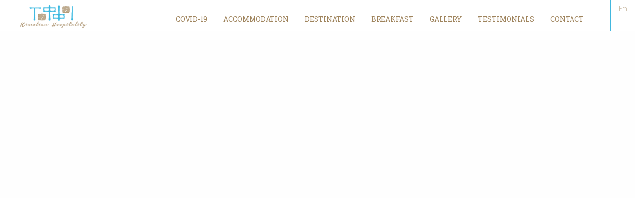

--- FILE ---
content_type: text/html; charset=UTF-8
request_url: https://www.toffeekimolos.gr/proino/toffeebreakfast2016_-14-2/
body_size: 41712
content:
<!doctype html>
<html lang="en-US" class="no-js">
<head>
<meta charset="UTF-8">
<title>ToffeeBreakfast2016_-(14) - Toffeekimolos</title>

<!--favicon-->
<link href="https://www.toffeekimolos.gr/wp-content/themes/toffi/favicon/favicon.ico" rel="shortcut icon">
<link href="https://www.toffeekimolos.gr/wp-content/themes/toffi/favicon/apple-icon-144x144.png" rel="apple-touch-icon-precomposed">
<link rel="apple-touch-icon" sizes="57x57" href="https://www.toffeekimolos.gr/wp-content/themes/toffi/favicon/apple-icon-57x57.png">
<link rel="apple-touch-icon" sizes="60x60" href="https://www.toffeekimolos.gr/wp-content/themes/toffi/favicon/apple-icon-60x60.png">
<link rel="apple-touch-icon" sizes="72x72" href="https://www.toffeekimolos.gr/wp-content/themes/toffi/favicon/apple-icon-72x72.png">
<link rel="apple-touch-icon" sizes="76x76" href="https://www.toffeekimolos.gr/wp-content/themes/toffi/favicon/apple-icon-76x76.png">
<link rel="apple-touch-icon" sizes="114x114" href="https://www.toffeekimolos.gr/wp-content/themes/toffi/favicon/apple-icon-114x114.png">
<link rel="apple-touch-icon" sizes="120x120" href="https://www.toffeekimolos.gr/wp-content/themes/toffi/favicon/apple-icon-120x120.png">
<link rel="apple-touch-icon" sizes="144x144" href="https://www.toffeekimolos.gr/wp-content/themes/toffi/favicon/apple-icon-144x144.png">
<link rel="apple-touch-icon" sizes="152x152" href="https://www.toffeekimolos.gr/wp-content/themes/toffi/favicon/apple-icon-152x152.png">
<link rel="apple-touch-icon" sizes="180x180" href="https://www.toffeekimolos.gr/wp-content/themes/toffi/favicon/apple-icon-180x180.png">
<link rel="icon" type="image/png" sizes="192x192"  href="https://www.toffeekimolos.gr/wp-content/themes/toffi/favicon/android-icon-192x192.png">
<link rel="icon" type="image/png" sizes="32x32" href="https://www.toffeekimolos.gr/wp-content/themes/toffi/favicon/favicon-32x32.png">
<link rel="icon" type="image/png" sizes="96x96" href="https://www.toffeekimolos.gr/wp-content/themes/toffi/favicon/favicon-96x96.png">
<link rel="icon" type="image/png" sizes="16x16" href="https://www.toffeekimolos.gr/wp-content/themes/toffi/favicon/favicon-16x16.png">
<link rel="manifest" href="https://www.toffeekimolos.gr/wp-content/themes/toffi/favicon/manifest.json">
<meta name="msapplication-TileColor" content="#ffffff">
<meta name="msapplication-TileImage" content="https://www.toffeekimolos.gr/wp-content/themes/toffi/favicon/ms-icon-144x144.png">
<meta name="theme-color" content="#ffffff">

<meta http-equiv="X-UA-Compatible" content="IE=edge,chrome=1">
<meta name="viewport" content="width=device-width, initial-scale=1.0">
<meta name="description" content="Rooms &#8211; Apartments">

<!-- Google Font -->
<link href="https://fonts.googleapis.com/css?family=Roboto+Slab:300,400,700&amp;subset=greek,greek-ext" rel="stylesheet">

<!-- Stylesheets -->
<link rel="stylesheet" href="https://cdnjs.cloudflare.com/ajax/libs/animate.css/3.5.2/animate.min.css">
<link href='https://code.ionicframework.com/ionicons/2.0.1/css/ionicons.min.css' rel='stylesheet' type='text/css'>
<link rel="stylesheet" type="text/css" href="https://www.toffeekimolos.gr/wp-content/themes/toffi/css/slick.css"/>
<link rel="stylesheet" type="text/css" href="https://www.toffeekimolos.gr/wp-content/themes/toffi/css/slick-theme.css"/>
<link rel="stylesheet" href="https://www.toffeekimolos.gr/wp-content/themes/toffi/css/app.css">


<meta name='robots' content='index, follow, max-image-preview:large, max-snippet:-1, max-video-preview:-1' />
	<style>img:is([sizes="auto" i], [sizes^="auto," i]) { contain-intrinsic-size: 3000px 1500px }</style>
	<link rel="alternate" hreflang="en" href="https://www.toffeekimolos.gr/proino/toffeebreakfast2016_-14-2/" />
<link rel="alternate" hreflang="x-default" href="https://www.toffeekimolos.gr/proino/toffeebreakfast2016_-14-2/" />

	<!-- This site is optimized with the Yoast SEO plugin v25.2 - https://yoast.com/wordpress/plugins/seo/ -->
	<link rel="canonical" href="https://www.toffeekimolos.gr/proino/toffeebreakfast2016_-14-2/" />
	<meta property="og:locale" content="en_US" />
	<meta property="og:type" content="article" />
	<meta property="og:title" content="ToffeeBreakfast2016_-(14) - Toffeekimolos" />
	<meta property="og:url" content="https://www.toffeekimolos.gr/proino/toffeebreakfast2016_-14-2/" />
	<meta property="og:site_name" content="Toffeekimolos" />
	<meta property="og:image" content="https://www.toffeekimolos.gr/proino/toffeebreakfast2016_-14-2" />
	<meta property="og:image:width" content="1600" />
	<meta property="og:image:height" content="1068" />
	<meta property="og:image:type" content="image/jpeg" />
	<meta name="twitter:card" content="summary_large_image" />
	<script type="application/ld+json" class="yoast-schema-graph">{"@context":"https://schema.org","@graph":[{"@type":"WebPage","@id":"https://www.toffeekimolos.gr/proino/toffeebreakfast2016_-14-2/","url":"https://www.toffeekimolos.gr/proino/toffeebreakfast2016_-14-2/","name":"ToffeeBreakfast2016_-(14) - Toffeekimolos","isPartOf":{"@id":"https://www.toffeekimolos.gr/#website"},"primaryImageOfPage":{"@id":"https://www.toffeekimolos.gr/proino/toffeebreakfast2016_-14-2/#primaryimage"},"image":{"@id":"https://www.toffeekimolos.gr/proino/toffeebreakfast2016_-14-2/#primaryimage"},"thumbnailUrl":"https://www.toffeekimolos.gr/wp-content/uploads/2017/04/ToffeeBreakfast2016_-14.jpg","datePublished":"2017-05-03T13:33:16+00:00","breadcrumb":{"@id":"https://www.toffeekimolos.gr/proino/toffeebreakfast2016_-14-2/#breadcrumb"},"inLanguage":"en-US","potentialAction":[{"@type":"ReadAction","target":["https://www.toffeekimolos.gr/proino/toffeebreakfast2016_-14-2/"]}]},{"@type":"ImageObject","inLanguage":"en-US","@id":"https://www.toffeekimolos.gr/proino/toffeebreakfast2016_-14-2/#primaryimage","url":"https://www.toffeekimolos.gr/wp-content/uploads/2017/04/ToffeeBreakfast2016_-14.jpg","contentUrl":"https://www.toffeekimolos.gr/wp-content/uploads/2017/04/ToffeeBreakfast2016_-14.jpg","width":1600,"height":1068},{"@type":"BreadcrumbList","@id":"https://www.toffeekimolos.gr/proino/toffeebreakfast2016_-14-2/#breadcrumb","itemListElement":[{"@type":"ListItem","position":1,"name":"Home","item":"https://www.toffeekimolos.gr/"},{"@type":"ListItem","position":2,"name":"Πρωινό","item":"https://www.toffeekimolos.gr/proino/"},{"@type":"ListItem","position":3,"name":"ToffeeBreakfast2016_-(14)"}]},{"@type":"WebSite","@id":"https://www.toffeekimolos.gr/#website","url":"https://www.toffeekimolos.gr/","name":"Toffeekimolos","description":"Rooms - Apartments","publisher":{"@id":"https://www.toffeekimolos.gr/#organization"},"potentialAction":[{"@type":"SearchAction","target":{"@type":"EntryPoint","urlTemplate":"https://www.toffeekimolos.gr/?s={search_term_string}"},"query-input":{"@type":"PropertyValueSpecification","valueRequired":true,"valueName":"search_term_string"}}],"inLanguage":"en-US"},{"@type":"Organization","@id":"https://www.toffeekimolos.gr/#organization","name":"Toffeekimolos","url":"https://www.toffeekimolos.gr/","logo":{"@type":"ImageObject","inLanguage":"en-US","@id":"https://www.toffeekimolos.gr/#/schema/logo/image/","url":"https://www.toffeekimolos.gr/wp-content/uploads/2017/06/toffoi_logo_mobile.png","contentUrl":"https://www.toffeekimolos.gr/wp-content/uploads/2017/06/toffoi_logo_mobile.png","width":180,"height":62,"caption":"Toffeekimolos"},"image":{"@id":"https://www.toffeekimolos.gr/#/schema/logo/image/"}}]}</script>
	<!-- / Yoast SEO plugin. -->


<script type="text/javascript">
/* <![CDATA[ */
window._wpemojiSettings = {"baseUrl":"https:\/\/s.w.org\/images\/core\/emoji\/16.0.1\/72x72\/","ext":".png","svgUrl":"https:\/\/s.w.org\/images\/core\/emoji\/16.0.1\/svg\/","svgExt":".svg","source":{"concatemoji":"https:\/\/www.toffeekimolos.gr\/wp-includes\/js\/wp-emoji-release.min.js?ver=6.8.3"}};
/*! This file is auto-generated */
!function(s,n){var o,i,e;function c(e){try{var t={supportTests:e,timestamp:(new Date).valueOf()};sessionStorage.setItem(o,JSON.stringify(t))}catch(e){}}function p(e,t,n){e.clearRect(0,0,e.canvas.width,e.canvas.height),e.fillText(t,0,0);var t=new Uint32Array(e.getImageData(0,0,e.canvas.width,e.canvas.height).data),a=(e.clearRect(0,0,e.canvas.width,e.canvas.height),e.fillText(n,0,0),new Uint32Array(e.getImageData(0,0,e.canvas.width,e.canvas.height).data));return t.every(function(e,t){return e===a[t]})}function u(e,t){e.clearRect(0,0,e.canvas.width,e.canvas.height),e.fillText(t,0,0);for(var n=e.getImageData(16,16,1,1),a=0;a<n.data.length;a++)if(0!==n.data[a])return!1;return!0}function f(e,t,n,a){switch(t){case"flag":return n(e,"\ud83c\udff3\ufe0f\u200d\u26a7\ufe0f","\ud83c\udff3\ufe0f\u200b\u26a7\ufe0f")?!1:!n(e,"\ud83c\udde8\ud83c\uddf6","\ud83c\udde8\u200b\ud83c\uddf6")&&!n(e,"\ud83c\udff4\udb40\udc67\udb40\udc62\udb40\udc65\udb40\udc6e\udb40\udc67\udb40\udc7f","\ud83c\udff4\u200b\udb40\udc67\u200b\udb40\udc62\u200b\udb40\udc65\u200b\udb40\udc6e\u200b\udb40\udc67\u200b\udb40\udc7f");case"emoji":return!a(e,"\ud83e\udedf")}return!1}function g(e,t,n,a){var r="undefined"!=typeof WorkerGlobalScope&&self instanceof WorkerGlobalScope?new OffscreenCanvas(300,150):s.createElement("canvas"),o=r.getContext("2d",{willReadFrequently:!0}),i=(o.textBaseline="top",o.font="600 32px Arial",{});return e.forEach(function(e){i[e]=t(o,e,n,a)}),i}function t(e){var t=s.createElement("script");t.src=e,t.defer=!0,s.head.appendChild(t)}"undefined"!=typeof Promise&&(o="wpEmojiSettingsSupports",i=["flag","emoji"],n.supports={everything:!0,everythingExceptFlag:!0},e=new Promise(function(e){s.addEventListener("DOMContentLoaded",e,{once:!0})}),new Promise(function(t){var n=function(){try{var e=JSON.parse(sessionStorage.getItem(o));if("object"==typeof e&&"number"==typeof e.timestamp&&(new Date).valueOf()<e.timestamp+604800&&"object"==typeof e.supportTests)return e.supportTests}catch(e){}return null}();if(!n){if("undefined"!=typeof Worker&&"undefined"!=typeof OffscreenCanvas&&"undefined"!=typeof URL&&URL.createObjectURL&&"undefined"!=typeof Blob)try{var e="postMessage("+g.toString()+"("+[JSON.stringify(i),f.toString(),p.toString(),u.toString()].join(",")+"));",a=new Blob([e],{type:"text/javascript"}),r=new Worker(URL.createObjectURL(a),{name:"wpTestEmojiSupports"});return void(r.onmessage=function(e){c(n=e.data),r.terminate(),t(n)})}catch(e){}c(n=g(i,f,p,u))}t(n)}).then(function(e){for(var t in e)n.supports[t]=e[t],n.supports.everything=n.supports.everything&&n.supports[t],"flag"!==t&&(n.supports.everythingExceptFlag=n.supports.everythingExceptFlag&&n.supports[t]);n.supports.everythingExceptFlag=n.supports.everythingExceptFlag&&!n.supports.flag,n.DOMReady=!1,n.readyCallback=function(){n.DOMReady=!0}}).then(function(){return e}).then(function(){var e;n.supports.everything||(n.readyCallback(),(e=n.source||{}).concatemoji?t(e.concatemoji):e.wpemoji&&e.twemoji&&(t(e.twemoji),t(e.wpemoji)))}))}((window,document),window._wpemojiSettings);
/* ]]> */
</script>
<style id='wp-emoji-styles-inline-css' type='text/css'>

	img.wp-smiley, img.emoji {
		display: inline !important;
		border: none !important;
		box-shadow: none !important;
		height: 1em !important;
		width: 1em !important;
		margin: 0 0.07em !important;
		vertical-align: -0.1em !important;
		background: none !important;
		padding: 0 !important;
	}
</style>
<link rel='stylesheet' id='wp-block-library-css' href='https://www.toffeekimolos.gr/wp-includes/css/dist/block-library/style.min.css?ver=6.8.3' media='all' />
<style id='classic-theme-styles-inline-css' type='text/css'>
/*! This file is auto-generated */
.wp-block-button__link{color:#fff;background-color:#32373c;border-radius:9999px;box-shadow:none;text-decoration:none;padding:calc(.667em + 2px) calc(1.333em + 2px);font-size:1.125em}.wp-block-file__button{background:#32373c;color:#fff;text-decoration:none}
</style>
<style id='global-styles-inline-css' type='text/css'>
:root{--wp--preset--aspect-ratio--square: 1;--wp--preset--aspect-ratio--4-3: 4/3;--wp--preset--aspect-ratio--3-4: 3/4;--wp--preset--aspect-ratio--3-2: 3/2;--wp--preset--aspect-ratio--2-3: 2/3;--wp--preset--aspect-ratio--16-9: 16/9;--wp--preset--aspect-ratio--9-16: 9/16;--wp--preset--color--black: #000000;--wp--preset--color--cyan-bluish-gray: #abb8c3;--wp--preset--color--white: #ffffff;--wp--preset--color--pale-pink: #f78da7;--wp--preset--color--vivid-red: #cf2e2e;--wp--preset--color--luminous-vivid-orange: #ff6900;--wp--preset--color--luminous-vivid-amber: #fcb900;--wp--preset--color--light-green-cyan: #7bdcb5;--wp--preset--color--vivid-green-cyan: #00d084;--wp--preset--color--pale-cyan-blue: #8ed1fc;--wp--preset--color--vivid-cyan-blue: #0693e3;--wp--preset--color--vivid-purple: #9b51e0;--wp--preset--gradient--vivid-cyan-blue-to-vivid-purple: linear-gradient(135deg,rgba(6,147,227,1) 0%,rgb(155,81,224) 100%);--wp--preset--gradient--light-green-cyan-to-vivid-green-cyan: linear-gradient(135deg,rgb(122,220,180) 0%,rgb(0,208,130) 100%);--wp--preset--gradient--luminous-vivid-amber-to-luminous-vivid-orange: linear-gradient(135deg,rgba(252,185,0,1) 0%,rgba(255,105,0,1) 100%);--wp--preset--gradient--luminous-vivid-orange-to-vivid-red: linear-gradient(135deg,rgba(255,105,0,1) 0%,rgb(207,46,46) 100%);--wp--preset--gradient--very-light-gray-to-cyan-bluish-gray: linear-gradient(135deg,rgb(238,238,238) 0%,rgb(169,184,195) 100%);--wp--preset--gradient--cool-to-warm-spectrum: linear-gradient(135deg,rgb(74,234,220) 0%,rgb(151,120,209) 20%,rgb(207,42,186) 40%,rgb(238,44,130) 60%,rgb(251,105,98) 80%,rgb(254,248,76) 100%);--wp--preset--gradient--blush-light-purple: linear-gradient(135deg,rgb(255,206,236) 0%,rgb(152,150,240) 100%);--wp--preset--gradient--blush-bordeaux: linear-gradient(135deg,rgb(254,205,165) 0%,rgb(254,45,45) 50%,rgb(107,0,62) 100%);--wp--preset--gradient--luminous-dusk: linear-gradient(135deg,rgb(255,203,112) 0%,rgb(199,81,192) 50%,rgb(65,88,208) 100%);--wp--preset--gradient--pale-ocean: linear-gradient(135deg,rgb(255,245,203) 0%,rgb(182,227,212) 50%,rgb(51,167,181) 100%);--wp--preset--gradient--electric-grass: linear-gradient(135deg,rgb(202,248,128) 0%,rgb(113,206,126) 100%);--wp--preset--gradient--midnight: linear-gradient(135deg,rgb(2,3,129) 0%,rgb(40,116,252) 100%);--wp--preset--font-size--small: 13px;--wp--preset--font-size--medium: 20px;--wp--preset--font-size--large: 36px;--wp--preset--font-size--x-large: 42px;--wp--preset--spacing--20: 0.44rem;--wp--preset--spacing--30: 0.67rem;--wp--preset--spacing--40: 1rem;--wp--preset--spacing--50: 1.5rem;--wp--preset--spacing--60: 2.25rem;--wp--preset--spacing--70: 3.38rem;--wp--preset--spacing--80: 5.06rem;--wp--preset--shadow--natural: 6px 6px 9px rgba(0, 0, 0, 0.2);--wp--preset--shadow--deep: 12px 12px 50px rgba(0, 0, 0, 0.4);--wp--preset--shadow--sharp: 6px 6px 0px rgba(0, 0, 0, 0.2);--wp--preset--shadow--outlined: 6px 6px 0px -3px rgba(255, 255, 255, 1), 6px 6px rgba(0, 0, 0, 1);--wp--preset--shadow--crisp: 6px 6px 0px rgba(0, 0, 0, 1);}:where(.is-layout-flex){gap: 0.5em;}:where(.is-layout-grid){gap: 0.5em;}body .is-layout-flex{display: flex;}.is-layout-flex{flex-wrap: wrap;align-items: center;}.is-layout-flex > :is(*, div){margin: 0;}body .is-layout-grid{display: grid;}.is-layout-grid > :is(*, div){margin: 0;}:where(.wp-block-columns.is-layout-flex){gap: 2em;}:where(.wp-block-columns.is-layout-grid){gap: 2em;}:where(.wp-block-post-template.is-layout-flex){gap: 1.25em;}:where(.wp-block-post-template.is-layout-grid){gap: 1.25em;}.has-black-color{color: var(--wp--preset--color--black) !important;}.has-cyan-bluish-gray-color{color: var(--wp--preset--color--cyan-bluish-gray) !important;}.has-white-color{color: var(--wp--preset--color--white) !important;}.has-pale-pink-color{color: var(--wp--preset--color--pale-pink) !important;}.has-vivid-red-color{color: var(--wp--preset--color--vivid-red) !important;}.has-luminous-vivid-orange-color{color: var(--wp--preset--color--luminous-vivid-orange) !important;}.has-luminous-vivid-amber-color{color: var(--wp--preset--color--luminous-vivid-amber) !important;}.has-light-green-cyan-color{color: var(--wp--preset--color--light-green-cyan) !important;}.has-vivid-green-cyan-color{color: var(--wp--preset--color--vivid-green-cyan) !important;}.has-pale-cyan-blue-color{color: var(--wp--preset--color--pale-cyan-blue) !important;}.has-vivid-cyan-blue-color{color: var(--wp--preset--color--vivid-cyan-blue) !important;}.has-vivid-purple-color{color: var(--wp--preset--color--vivid-purple) !important;}.has-black-background-color{background-color: var(--wp--preset--color--black) !important;}.has-cyan-bluish-gray-background-color{background-color: var(--wp--preset--color--cyan-bluish-gray) !important;}.has-white-background-color{background-color: var(--wp--preset--color--white) !important;}.has-pale-pink-background-color{background-color: var(--wp--preset--color--pale-pink) !important;}.has-vivid-red-background-color{background-color: var(--wp--preset--color--vivid-red) !important;}.has-luminous-vivid-orange-background-color{background-color: var(--wp--preset--color--luminous-vivid-orange) !important;}.has-luminous-vivid-amber-background-color{background-color: var(--wp--preset--color--luminous-vivid-amber) !important;}.has-light-green-cyan-background-color{background-color: var(--wp--preset--color--light-green-cyan) !important;}.has-vivid-green-cyan-background-color{background-color: var(--wp--preset--color--vivid-green-cyan) !important;}.has-pale-cyan-blue-background-color{background-color: var(--wp--preset--color--pale-cyan-blue) !important;}.has-vivid-cyan-blue-background-color{background-color: var(--wp--preset--color--vivid-cyan-blue) !important;}.has-vivid-purple-background-color{background-color: var(--wp--preset--color--vivid-purple) !important;}.has-black-border-color{border-color: var(--wp--preset--color--black) !important;}.has-cyan-bluish-gray-border-color{border-color: var(--wp--preset--color--cyan-bluish-gray) !important;}.has-white-border-color{border-color: var(--wp--preset--color--white) !important;}.has-pale-pink-border-color{border-color: var(--wp--preset--color--pale-pink) !important;}.has-vivid-red-border-color{border-color: var(--wp--preset--color--vivid-red) !important;}.has-luminous-vivid-orange-border-color{border-color: var(--wp--preset--color--luminous-vivid-orange) !important;}.has-luminous-vivid-amber-border-color{border-color: var(--wp--preset--color--luminous-vivid-amber) !important;}.has-light-green-cyan-border-color{border-color: var(--wp--preset--color--light-green-cyan) !important;}.has-vivid-green-cyan-border-color{border-color: var(--wp--preset--color--vivid-green-cyan) !important;}.has-pale-cyan-blue-border-color{border-color: var(--wp--preset--color--pale-cyan-blue) !important;}.has-vivid-cyan-blue-border-color{border-color: var(--wp--preset--color--vivid-cyan-blue) !important;}.has-vivid-purple-border-color{border-color: var(--wp--preset--color--vivid-purple) !important;}.has-vivid-cyan-blue-to-vivid-purple-gradient-background{background: var(--wp--preset--gradient--vivid-cyan-blue-to-vivid-purple) !important;}.has-light-green-cyan-to-vivid-green-cyan-gradient-background{background: var(--wp--preset--gradient--light-green-cyan-to-vivid-green-cyan) !important;}.has-luminous-vivid-amber-to-luminous-vivid-orange-gradient-background{background: var(--wp--preset--gradient--luminous-vivid-amber-to-luminous-vivid-orange) !important;}.has-luminous-vivid-orange-to-vivid-red-gradient-background{background: var(--wp--preset--gradient--luminous-vivid-orange-to-vivid-red) !important;}.has-very-light-gray-to-cyan-bluish-gray-gradient-background{background: var(--wp--preset--gradient--very-light-gray-to-cyan-bluish-gray) !important;}.has-cool-to-warm-spectrum-gradient-background{background: var(--wp--preset--gradient--cool-to-warm-spectrum) !important;}.has-blush-light-purple-gradient-background{background: var(--wp--preset--gradient--blush-light-purple) !important;}.has-blush-bordeaux-gradient-background{background: var(--wp--preset--gradient--blush-bordeaux) !important;}.has-luminous-dusk-gradient-background{background: var(--wp--preset--gradient--luminous-dusk) !important;}.has-pale-ocean-gradient-background{background: var(--wp--preset--gradient--pale-ocean) !important;}.has-electric-grass-gradient-background{background: var(--wp--preset--gradient--electric-grass) !important;}.has-midnight-gradient-background{background: var(--wp--preset--gradient--midnight) !important;}.has-small-font-size{font-size: var(--wp--preset--font-size--small) !important;}.has-medium-font-size{font-size: var(--wp--preset--font-size--medium) !important;}.has-large-font-size{font-size: var(--wp--preset--font-size--large) !important;}.has-x-large-font-size{font-size: var(--wp--preset--font-size--x-large) !important;}
:where(.wp-block-post-template.is-layout-flex){gap: 1.25em;}:where(.wp-block-post-template.is-layout-grid){gap: 1.25em;}
:where(.wp-block-columns.is-layout-flex){gap: 2em;}:where(.wp-block-columns.is-layout-grid){gap: 2em;}
:root :where(.wp-block-pullquote){font-size: 1.5em;line-height: 1.6;}
</style>
<link rel='stylesheet' id='contact-form-7-css' href='https://www.toffeekimolos.gr/wp-content/plugins/contact-form-7/includes/css/styles.css?ver=6.0.6' media='all' />
<link rel='stylesheet' id='jquery-ui-css-css' href='https://www.toffeekimolos.gr/wp-content/plugins/custom-datepicker-nmr/css/jquery-ui.css?ver=6.8.3' media='all' />
<link rel='stylesheet' id='wpml-legacy-horizontal-list-0-css' href='https://www.toffeekimolos.gr/wp-content/plugins/sitepress-multilingual-cms/templates/language-switchers/legacy-list-horizontal/style.min.css?ver=1' media='all' />
<style id='wpml-legacy-horizontal-list-0-inline-css' type='text/css'>
.wpml-ls-statics-shortcode_actions{background-color:#ffffff;}.wpml-ls-statics-shortcode_actions, .wpml-ls-statics-shortcode_actions .wpml-ls-sub-menu, .wpml-ls-statics-shortcode_actions a {border-color:#cdcdcd;}.wpml-ls-statics-shortcode_actions a, .wpml-ls-statics-shortcode_actions .wpml-ls-sub-menu a, .wpml-ls-statics-shortcode_actions .wpml-ls-sub-menu a:link, .wpml-ls-statics-shortcode_actions li:not(.wpml-ls-current-language) .wpml-ls-link, .wpml-ls-statics-shortcode_actions li:not(.wpml-ls-current-language) .wpml-ls-link:link {color:#444444;background-color:#ffffff;}.wpml-ls-statics-shortcode_actions .wpml-ls-sub-menu a:hover,.wpml-ls-statics-shortcode_actions .wpml-ls-sub-menu a:focus, .wpml-ls-statics-shortcode_actions .wpml-ls-sub-menu a:link:hover, .wpml-ls-statics-shortcode_actions .wpml-ls-sub-menu a:link:focus {color:#000000;background-color:#eeeeee;}.wpml-ls-statics-shortcode_actions .wpml-ls-current-language > a {color:#444444;background-color:#ffffff;}.wpml-ls-statics-shortcode_actions .wpml-ls-current-language:hover>a, .wpml-ls-statics-shortcode_actions .wpml-ls-current-language>a:focus {color:#000000;background-color:#eeeeee;}
</style>
<link rel='stylesheet' id='normalize-css' href='https://www.toffeekimolos.gr/wp-content/themes/toffi/normalize.css?ver=1.0' media='all' />
<script type="text/javascript" src="https://www.toffeekimolos.gr/wp-content/themes/toffi/js/lib/conditionizr-4.3.0.min.js?ver=4.3.0" id="conditionizr-js"></script>
<script type="text/javascript" src="https://www.toffeekimolos.gr/wp-content/themes/toffi/js/lib/modernizr-2.7.1.min.js?ver=2.7.1" id="modernizr-js"></script>
<script type="text/javascript" src="https://www.toffeekimolos.gr/wp-includes/js/jquery/jquery.min.js?ver=3.7.1" id="jquery-core-js"></script>
<script type="text/javascript" src="https://www.toffeekimolos.gr/wp-includes/js/jquery/jquery-migrate.min.js?ver=3.4.1" id="jquery-migrate-js"></script>
<script type="text/javascript" src="https://www.toffeekimolos.gr/wp-content/themes/toffi/js/scripts.js?ver=1.0.0" id="html5blankscripts-js"></script>
<script type="text/javascript" src="https://www.toffeekimolos.gr/wp-includes/js/jquery/ui/core.min.js?ver=1.13.3" id="jquery-ui-core-js"></script>
<script type="text/javascript" src="https://www.toffeekimolos.gr/wp-includes/js/jquery/ui/datepicker.min.js?ver=1.13.3" id="jquery-ui-datepicker-js"></script>
<script type="text/javascript" id="jquery-ui-datepicker-js-after">
/* <![CDATA[ */
jQuery(function(jQuery){jQuery.datepicker.setDefaults({"closeText":"Close","currentText":"Today","monthNames":["January","February","March","April","May","June","July","August","September","October","November","December"],"monthNamesShort":["Jan","Feb","Mar","Apr","May","Jun","Jul","Aug","Sep","Oct","Nov","Dec"],"nextText":"Next","prevText":"Previous","dayNames":["Sunday","Monday","Tuesday","Wednesday","Thursday","Friday","Saturday"],"dayNamesShort":["Sun","Mon","Tue","Wed","Thu","Fri","Sat"],"dayNamesMin":["S","M","T","W","T","F","S"],"dateFormat":"MM d, yy","firstDay":1,"isRTL":false});});
/* ]]> */
</script>
<script type="text/javascript" src="https://www.toffeekimolos.gr/wp-content/plugins/custom-datepicker-nmr/js/nmr-datepicker.js?ver=6.8.3" id="nmr_datepicker-js"></script>
<link rel="https://api.w.org/" href="https://www.toffeekimolos.gr/wp-json/" /><link rel="alternate" title="JSON" type="application/json" href="https://www.toffeekimolos.gr/wp-json/wp/v2/media/486" /><link rel="alternate" title="oEmbed (JSON)" type="application/json+oembed" href="https://www.toffeekimolos.gr/wp-json/oembed/1.0/embed?url=https%3A%2F%2Fwww.toffeekimolos.gr%2Fproino%2Ftoffeebreakfast2016_-14-2%2F" />
<link rel="alternate" title="oEmbed (XML)" type="text/xml+oembed" href="https://www.toffeekimolos.gr/wp-json/oembed/1.0/embed?url=https%3A%2F%2Fwww.toffeekimolos.gr%2Fproino%2Ftoffeebreakfast2016_-14-2%2F&#038;format=xml" />
<meta name="generator" content="WPML ver:4.7.5 stt:1,13;" />
<script type="text/javascript">
(function(url){
	if(/(?:Chrome\/26\.0\.1410\.63 Safari\/537\.31|WordfenceTestMonBot)/.test(navigator.userAgent)){ return; }
	var addEvent = function(evt, handler) {
		if (window.addEventListener) {
			document.addEventListener(evt, handler, false);
		} else if (window.attachEvent) {
			document.attachEvent('on' + evt, handler);
		}
	};
	var removeEvent = function(evt, handler) {
		if (window.removeEventListener) {
			document.removeEventListener(evt, handler, false);
		} else if (window.detachEvent) {
			document.detachEvent('on' + evt, handler);
		}
	};
	var evts = 'contextmenu dblclick drag dragend dragenter dragleave dragover dragstart drop keydown keypress keyup mousedown mousemove mouseout mouseover mouseup mousewheel scroll'.split(' ');
	var logHuman = function() {
		if (window.wfLogHumanRan) { return; }
		window.wfLogHumanRan = true;
		var wfscr = document.createElement('script');
		wfscr.type = 'text/javascript';
		wfscr.async = true;
		wfscr.src = url + '&r=' + Math.random();
		(document.getElementsByTagName('head')[0]||document.getElementsByTagName('body')[0]).appendChild(wfscr);
		for (var i = 0; i < evts.length; i++) {
			removeEvent(evts[i], logHuman);
		}
	};
	for (var i = 0; i < evts.length; i++) {
		addEvent(evts[i], logHuman);
	}
})('//www.toffeekimolos.gr/?wordfence_lh=1&hid=3A5F185030D84D7992309D42B0E1B8DF');
</script>

<style>
body:not(.epikoinonia) .grecaptcha-badge {display: none;}
body.covid-19 .toffi img {width: auto;}
.wpcf7-spinner {display: none;}
</style>	

<!--Google reCaptcha -->
<script src='https://www.google.com/recaptcha/api.js'></script>

<!--Google Analytics-->
<script>
  (function(i,s,o,g,r,a,m){i['GoogleAnalyticsObject']=r;i[r]=i[r]||function(){
  (i[r].q=i[r].q||[]).push(arguments)},i[r].l=1*new Date();a=s.createElement(o),
  m=s.getElementsByTagName(o)[0];a.async=1;a.src=g;m.parentNode.insertBefore(a,m)
  })(window,document,'script','https://www.google-analytics.com/analytics.js','ga');

  ga('create', 'UA-101864964-1', 'auto');
  ga('send', 'pageview');

</script>

</head>

<body class="attachment wp-singular attachment-template-default attachmentid-486 attachment-jpeg wp-theme-toffi toffeebreakfast2016_-14-2">

<nav class="mobile hide-for-large">
  <input id="nav" type="checkbox" /> 
  
  <label for="nav">
    <b><i></i><i></i><i></i></b>
  </label>
  <menu>  
    <ul id="menu-ddd" class="mobile-menu"><li id="menu-item-462" class="menu-item menu-item-type-post_type menu-item-object-page menu-item-home menu-item-462"><a href="https://www.toffeekimolos.gr/">HOME</a></li>
<li id="menu-item-460" class="menu-item menu-item-type-post_type menu-item-object-page menu-item-460"><a href="https://www.toffeekimolos.gr/diamonh/">ACCOMMODATION</a></li>
<li id="menu-item-455" class="menu-item menu-item-type-post_type menu-item-object-page menu-item-455"><a href="https://www.toffeekimolos.gr/proorismos/">Destination</a></li>
<li id="menu-item-458" class="menu-item menu-item-type-post_type menu-item-object-page menu-item-458"><a href="https://www.toffeekimolos.gr/gallery/">GALLERY</a></li>
<li id="menu-item-457" class="menu-item menu-item-type-post_type menu-item-object-page menu-item-457"><a href="https://www.toffeekimolos.gr/testimonials/">Testimonials</a></li>
<li id="menu-item-456" class="menu-item menu-item-type-post_type menu-item-object-page menu-item-456"><a href="https://www.toffeekimolos.gr/epikoinonia/">Contact</a></li>
</ul>  </menu>
</nav>

<div class="header scrolled clearfix">

<div class="sticky">

  <div class="book hide-for-medium hide">
  <ul class="bookbutton">
    <li><a href="#">book online</a></li>
  </ul>  
  </div>

  <div class="hide-for-medium">
  <ul class="lang">
    <!-- <li><a class="active" href="https://www.toffeekimolos.gr/">EL</a></li> -->
    
<div class="lang_sel_list_horizontal wpml-ls-statics-shortcode_actions wpml-ls wpml-ls-legacy-list-horizontal" id="lang_sel_list">
	<ul><li class="icl-en wpml-ls-slot-shortcode_actions wpml-ls-item wpml-ls-item-en wpml-ls-current-language wpml-ls-first-item wpml-ls-last-item wpml-ls-item-legacy-list-horizontal">
				<a href="https://www.toffeekimolos.gr/proino/toffeebreakfast2016_-14-2/" class="wpml-ls-link">
                    <span class="wpml-ls-native icl_lang_sel_native">En</span></a>
			</li></ul>
</div>
  </ul>
  <ul class="tel">
    <li><a><img src="https://www.toffeekimolos.gr/wp-content/themes/toffi/images/tel-icon_.png"></a></li>
  </ul>
  </div>

  <div class="large-2 medium-12 small-12 columns">
    <a class="logo" href="https://www.toffeekimolos.gr/">Toffi Logo</a>
  </div><!--logo-->

  <div class="large-2 medium-4 small-6 columns booking padding-right-0 padding-left-0 show-for-medium" style="float:right;">
<!--     <a class="bookonline" href="#">BOOK NOW</a> -->
    
<div class="lang_sel_list_horizontal wpml-ls-statics-shortcode_actions wpml-ls wpml-ls-legacy-list-horizontal" id="lang_sel_list">
	<ul><li class="icl-en wpml-ls-slot-shortcode_actions wpml-ls-item wpml-ls-item-en wpml-ls-current-language wpml-ls-first-item wpml-ls-last-item wpml-ls-item-legacy-list-horizontal">
				<a href="https://www.toffeekimolos.gr/proino/toffeebreakfast2016_-14-2/" class="wpml-ls-link">
                    <span class="wpml-ls-native icl_lang_sel_native">En</span></a>
			</li></ul>
</div>
    <div class="sound hide-for-small-only" style="margin:0 5px 0 15px;">
      <button id="play" style="display: block; font-size: 1.5rem; margin-right:0.5rem; color:#42b7de; line-height: 2rem;"><i class="ion-ios-volume-high"></i></button>
      <button id="pause" style="display: block; font-size: 1.5rem; margin-right:0.5rem; color:#42b7de; line-height: 2rem;"><i class="ion-ios-volume-low"></i></button>
    </div><!--sound-->  
<!--
    <audio class="hide-for-small-only" id="player" hidden="true" autoplay loop controls>
      <source src="https://www.toffeekimolos.gr/wp-content/themes/toffi/music/Birdsong_on_the_beach.mp3">
    </audio>
    <div class="sound hide-for-small-only">
        <a id="start" style="display: block; font-size: 1.5rem; margin-right:0.5rem; color:#42b7de; line-height: 1.5rem;" class="ion-ios-volume-high" href="javascript:;"></a>
        <a id="pause" style="display: block; font-size: 1.5rem; margin-right:0.5rem; color:#42b7de; line-height: 1.5rem;" class="ion-ios-volume-low" href="javascript:;"></a>
    </div>
--><!--sound--> 
    
  </div><!--booking-->

  <div class="top-bar large-7 medium-8 small-6 columns nav hide-for-small-only hide-for-medium-only">
    
    <div id="responsive-menu">
      <div class="top-bar-right">
          
          <ul id="menu-main_nav" class="dropdown menu"><li id="menu-item-599" class="menu-item menu-item-type-post_type menu-item-object-page menu-item-599"><a href="https://www.toffeekimolos.gr/covid-19/">COVID-19</a></li>
<li id="menu-item-132" class="menu-item menu-item-type-post_type menu-item-object-page menu-item-132"><a href="https://www.toffeekimolos.gr/diamonh/">ACCOMMODATION</a></li>
<li id="menu-item-127" class="menu-item menu-item-type-post_type menu-item-object-page menu-item-127"><a href="https://www.toffeekimolos.gr/proorismos/">DESTINATION</a></li>
<li id="menu-item-640" class="menu-item menu-item-type-post_type menu-item-object-page menu-item-640"><a href="https://www.toffeekimolos.gr/proino/">BREAKFAST</a></li>
<li id="menu-item-130" class="menu-item menu-item-type-post_type menu-item-object-page menu-item-130"><a href="https://www.toffeekimolos.gr/gallery/">GALLERY</a></li>
<li id="menu-item-129" class="menu-item menu-item-type-post_type menu-item-object-page menu-item-129"><a href="https://www.toffeekimolos.gr/testimonials/">TESTIMONIALS</a></li>
<li id="menu-item-128" class="menu-item menu-item-type-post_type menu-item-object-page menu-item-128"><a href="https://www.toffeekimolos.gr/epikoinonia/">CONTACT</a></li>
</ul>      </div>
    </div>

  </div><!--nav-->

</div><!--sticky-->
</div><!--header-->

<div class="clearfix"></div>






<div class="main" style="position: relative;" id="main">

    
  <div class="home-slider" style="overflow: hidden;">
  
  <div class="image main-cover" style="background-image: url();"></div>
  
           
  
  </div><!--slider-->

  
<a class="scroll-icon-black show-for-large" title="Scroll Down" href="#main-text"></a>
</div><!--main-->


<div class="medium-12 columns main-text toffi" id="main-text" style="padding: 80px 0;">
<div class="row">
  
  <h1>ToffeeBreakfast2016_-(14)</h1>

  
  <p class="attachment"><a href='https://www.toffeekimolos.gr/wp-content/uploads/2017/04/ToffeeBreakfast2016_-14.jpg'><img decoding="async" width="250" height="167" src="https://www.toffeekimolos.gr/wp-content/uploads/2017/04/ToffeeBreakfast2016_-14-250x167.jpg" class="attachment-medium size-medium" alt="" srcset="https://www.toffeekimolos.gr/wp-content/uploads/2017/04/ToffeeBreakfast2016_-14-250x167.jpg 250w, https://www.toffeekimolos.gr/wp-content/uploads/2017/04/ToffeeBreakfast2016_-14-768x513.jpg 768w, https://www.toffeekimolos.gr/wp-content/uploads/2017/04/ToffeeBreakfast2016_-14-700x467.jpg 700w, https://www.toffeekimolos.gr/wp-content/uploads/2017/04/ToffeeBreakfast2016_-14-120x80.jpg 120w, https://www.toffeekimolos.gr/wp-content/uploads/2017/04/ToffeeBreakfast2016_-14.jpg 1600w" sizes="(max-width: 250px) 100vw, 250px" /></a></p>

</div>
</div><!--main-text-->

<div class="clearfix"></div> 

<div class="medium-10 columns medium-centered padding-bottom-big-large" style="position: relative;">
<div class=" toffi">
<div class="row">
  
    
</div>
<a class="scroll-icon-up show-for-large" title="Scroll Down" href="#main"></a>

</div><!--testimorial-section-->
</div>


<div class="clearfix"></div> 

<div class="social-section">
<div class="row">

<div class="medium-3 medium-centered small-9 small-centered">
  <div class="row">
      <ul class="social">
        <li class="first"><a class="ion-social-facebook" href="https://www.facebook.com/kimolos.tuffs" target="_blank"></a></li>
        <li><a class="ion-social-twitter" href="#" target="_blank"></a></li>
      </ul>
  </div><!-- row -->
  <div class="row">
	  <img style="display: block; margin: 1.5rem auto;" src="https://www.toffeekimolos.gr/wp-content/themes/toffi/images/toffee-booking-sticker.jpg" alt="Booking Banner">
  </div>
</div><!-- centered -->

</div>
</div><!--social-->

<footer class="main-footer">
<div class="row">

  <div class="large-12 columns">

   <ul>
	   
		<li>Psathi, Kimolos &#8211; Cyclades, Greece			<div class="textwidget"></div>
		</li>
	        
    <li>Τ: +30 22870 51493			<div class="textwidget"></div>
		</li>
    <li><a href="mailto:toffeekimolos@gmail.com">E: toffeekimolos@gmail.com			<div class="textwidget"></div>
		</a></li>
    <li>ΑΡΙΘΜΟΣ ΜΗΤΕ: 1172K133K1234101			<div class="textwidget"></div>
		</li>
   </ul>

   <p class="copyright">PHOTOS BY <a href="http://www.gventouris.com/" target="_blank">VENTOURIS PHOTOGRAPHY</a> | DESIGN WITH LOVE BY <a href="http://www.dogfish.gr" target="_blank">DOGFISH</a> | HANDCODED WITH CARE BY <a href="http://www.whitehat.gr" target="_blank">WHITEHAT</a></p>
  </div>

</div>
</footer><!--main-footer-->


<script type="speculationrules">
{"prefetch":[{"source":"document","where":{"and":[{"href_matches":"\/*"},{"not":{"href_matches":["\/wp-*.php","\/wp-admin\/*","\/wp-content\/uploads\/*","\/wp-content\/*","\/wp-content\/plugins\/*","\/wp-content\/themes\/toffi\/*","\/*\\?(.+)"]}},{"not":{"selector_matches":"a[rel~=\"nofollow\"]"}},{"not":{"selector_matches":".no-prefetch, .no-prefetch a"}}]},"eagerness":"conservative"}]}
</script>
<script type="text/javascript" src="https://www.toffeekimolos.gr/wp-includes/js/comment-reply.min.js?ver=6.8.3" id="comment-reply-js" async="async" data-wp-strategy="async"></script>
<script type="text/javascript" src="https://www.toffeekimolos.gr/wp-includes/js/dist/hooks.min.js?ver=4d63a3d491d11ffd8ac6" id="wp-hooks-js"></script>
<script type="text/javascript" src="https://www.toffeekimolos.gr/wp-includes/js/dist/i18n.min.js?ver=5e580eb46a90c2b997e6" id="wp-i18n-js"></script>
<script type="text/javascript" id="wp-i18n-js-after">
/* <![CDATA[ */
wp.i18n.setLocaleData( { 'text direction\u0004ltr': [ 'ltr' ] } );
/* ]]> */
</script>
<script type="text/javascript" src="https://www.toffeekimolos.gr/wp-content/plugins/contact-form-7/includes/swv/js/index.js?ver=6.0.6" id="swv-js"></script>
<script type="text/javascript" id="contact-form-7-js-before">
/* <![CDATA[ */
var wpcf7 = {
    "api": {
        "root": "https:\/\/www.toffeekimolos.gr\/wp-json\/",
        "namespace": "contact-form-7\/v1"
    }
};
/* ]]> */
</script>
<script type="text/javascript" src="https://www.toffeekimolos.gr/wp-content/plugins/contact-form-7/includes/js/index.js?ver=6.0.6" id="contact-form-7-js"></script>
<script type="text/javascript" src="https://www.google.com/recaptcha/api.js?render=6LdgbKoUAAAAAGTrd0eOSyTR70V8KJl7WqGfLjBC&amp;ver=3.0" id="google-recaptcha-js"></script>
<script type="text/javascript" src="https://www.toffeekimolos.gr/wp-includes/js/dist/vendor/wp-polyfill.min.js?ver=3.15.0" id="wp-polyfill-js"></script>
<script type="text/javascript" id="wpcf7-recaptcha-js-before">
/* <![CDATA[ */
var wpcf7_recaptcha = {
    "sitekey": "6LdgbKoUAAAAAGTrd0eOSyTR70V8KJl7WqGfLjBC",
    "actions": {
        "homepage": "homepage",
        "contactform": "contactform"
    }
};
/* ]]> */
</script>
<script type="text/javascript" src="https://www.toffeekimolos.gr/wp-content/plugins/contact-form-7/modules/recaptcha/index.js?ver=6.0.6" id="wpcf7-recaptcha-js"></script>


<script src="https://www.toffeekimolos.gr/wp-content/themes/toffi/bower_components/jquery/dist/jquery.min.js"></script>
<script src="https://www.toffeekimolos.gr/wp-content/themes/toffi/bower_components/what-input/dist/what-input.min.js"></script>
<script src="https://www.toffeekimolos.gr/wp-content/themes/toffi/bower_components/foundation-sites/dist/js/foundation.min.js"></script>
<script src="https://www.toffeekimolos.gr/wp-content/themes/toffi/js/js.cookie.js"></script>
<script src="https://www.toffeekimolos.gr/wp-content/themes/toffi/js/slick.min.js"></script>
<script src="https://www.toffeekimolos.gr/wp-content/themes/toffi/js/template.js"></script>
<script src="https://www.toffeekimolos.gr/wp-content/themes/toffi/js/app.js"></script>

<script>

$(document).ready(function() {

    // Set Audio Music
    var audioElement = document.createElement('audio');
    audioElement.setAttribute('src', 'https://www.toffeekimolos.gr/wp-content/themes/toffi/music/Birdsong_on_the_beach.mp3');
    
    // Start Play Sound On Load Page
    if (Cookies.get('the_cookie') !== 'music_is_off'){
      audioElement.play();
    }  

    // Play - Pause Music On Click Buttons
    $('#play').click(function() {
        audioElement.play();
        Cookies.set('the_cookie', 'music_is_on', { expires: 1, path: '/' });
    });
    $('#pause').click(function() {
        audioElement.pause();
        // $( "button" ).addClass( "active" );
        Cookies.set('the_cookie', 'music_is_off', { expires: 1, path: '/' });
    });

}); 
   
</script>

<script>
/* ==== Smooth Page Scrolling ==== */
$(function() {
  $('a[href*=\\#]:not(.gallery-link):not([href=\\#])').click(function() {
    if (location.pathname.replace(/^\//,'') == this.pathname.replace(/^\//,'') && location.hostname == this.hostname) {
      var target = $(this.hash);
      target = target.length ? target : $('[name=' + this.hash.slice(1) +']');
      if (target.length) {
        $('html,body').animate({
          scrollTop: target.offset().top
        }, 1000);
        return false;
      }
    }
  });
});
</script>


<script>

  $(document).ready(function() {

    $('a#pause').click(function() {
      document.getElementById('player').pause();
    });

    $('a#start').click(function() {
      document.getElementById('player').play();
    });

  });

  $(".tabs").on("change.zf.tabs", function () {
      $(".gallery-slider").slick("setPosition");
  });

</script>

</body>
</html>


--- FILE ---
content_type: text/html; charset=utf-8
request_url: https://www.google.com/recaptcha/api2/anchor?ar=1&k=6LdgbKoUAAAAAGTrd0eOSyTR70V8KJl7WqGfLjBC&co=aHR0cHM6Ly93d3cudG9mZmVla2ltb2xvcy5ncjo0NDM.&hl=en&v=N67nZn4AqZkNcbeMu4prBgzg&size=invisible&anchor-ms=20000&execute-ms=30000&cb=xc6g8k4i3wn2
body_size: 48831
content:
<!DOCTYPE HTML><html dir="ltr" lang="en"><head><meta http-equiv="Content-Type" content="text/html; charset=UTF-8">
<meta http-equiv="X-UA-Compatible" content="IE=edge">
<title>reCAPTCHA</title>
<style type="text/css">
/* cyrillic-ext */
@font-face {
  font-family: 'Roboto';
  font-style: normal;
  font-weight: 400;
  font-stretch: 100%;
  src: url(//fonts.gstatic.com/s/roboto/v48/KFO7CnqEu92Fr1ME7kSn66aGLdTylUAMa3GUBHMdazTgWw.woff2) format('woff2');
  unicode-range: U+0460-052F, U+1C80-1C8A, U+20B4, U+2DE0-2DFF, U+A640-A69F, U+FE2E-FE2F;
}
/* cyrillic */
@font-face {
  font-family: 'Roboto';
  font-style: normal;
  font-weight: 400;
  font-stretch: 100%;
  src: url(//fonts.gstatic.com/s/roboto/v48/KFO7CnqEu92Fr1ME7kSn66aGLdTylUAMa3iUBHMdazTgWw.woff2) format('woff2');
  unicode-range: U+0301, U+0400-045F, U+0490-0491, U+04B0-04B1, U+2116;
}
/* greek-ext */
@font-face {
  font-family: 'Roboto';
  font-style: normal;
  font-weight: 400;
  font-stretch: 100%;
  src: url(//fonts.gstatic.com/s/roboto/v48/KFO7CnqEu92Fr1ME7kSn66aGLdTylUAMa3CUBHMdazTgWw.woff2) format('woff2');
  unicode-range: U+1F00-1FFF;
}
/* greek */
@font-face {
  font-family: 'Roboto';
  font-style: normal;
  font-weight: 400;
  font-stretch: 100%;
  src: url(//fonts.gstatic.com/s/roboto/v48/KFO7CnqEu92Fr1ME7kSn66aGLdTylUAMa3-UBHMdazTgWw.woff2) format('woff2');
  unicode-range: U+0370-0377, U+037A-037F, U+0384-038A, U+038C, U+038E-03A1, U+03A3-03FF;
}
/* math */
@font-face {
  font-family: 'Roboto';
  font-style: normal;
  font-weight: 400;
  font-stretch: 100%;
  src: url(//fonts.gstatic.com/s/roboto/v48/KFO7CnqEu92Fr1ME7kSn66aGLdTylUAMawCUBHMdazTgWw.woff2) format('woff2');
  unicode-range: U+0302-0303, U+0305, U+0307-0308, U+0310, U+0312, U+0315, U+031A, U+0326-0327, U+032C, U+032F-0330, U+0332-0333, U+0338, U+033A, U+0346, U+034D, U+0391-03A1, U+03A3-03A9, U+03B1-03C9, U+03D1, U+03D5-03D6, U+03F0-03F1, U+03F4-03F5, U+2016-2017, U+2034-2038, U+203C, U+2040, U+2043, U+2047, U+2050, U+2057, U+205F, U+2070-2071, U+2074-208E, U+2090-209C, U+20D0-20DC, U+20E1, U+20E5-20EF, U+2100-2112, U+2114-2115, U+2117-2121, U+2123-214F, U+2190, U+2192, U+2194-21AE, U+21B0-21E5, U+21F1-21F2, U+21F4-2211, U+2213-2214, U+2216-22FF, U+2308-230B, U+2310, U+2319, U+231C-2321, U+2336-237A, U+237C, U+2395, U+239B-23B7, U+23D0, U+23DC-23E1, U+2474-2475, U+25AF, U+25B3, U+25B7, U+25BD, U+25C1, U+25CA, U+25CC, U+25FB, U+266D-266F, U+27C0-27FF, U+2900-2AFF, U+2B0E-2B11, U+2B30-2B4C, U+2BFE, U+3030, U+FF5B, U+FF5D, U+1D400-1D7FF, U+1EE00-1EEFF;
}
/* symbols */
@font-face {
  font-family: 'Roboto';
  font-style: normal;
  font-weight: 400;
  font-stretch: 100%;
  src: url(//fonts.gstatic.com/s/roboto/v48/KFO7CnqEu92Fr1ME7kSn66aGLdTylUAMaxKUBHMdazTgWw.woff2) format('woff2');
  unicode-range: U+0001-000C, U+000E-001F, U+007F-009F, U+20DD-20E0, U+20E2-20E4, U+2150-218F, U+2190, U+2192, U+2194-2199, U+21AF, U+21E6-21F0, U+21F3, U+2218-2219, U+2299, U+22C4-22C6, U+2300-243F, U+2440-244A, U+2460-24FF, U+25A0-27BF, U+2800-28FF, U+2921-2922, U+2981, U+29BF, U+29EB, U+2B00-2BFF, U+4DC0-4DFF, U+FFF9-FFFB, U+10140-1018E, U+10190-1019C, U+101A0, U+101D0-101FD, U+102E0-102FB, U+10E60-10E7E, U+1D2C0-1D2D3, U+1D2E0-1D37F, U+1F000-1F0FF, U+1F100-1F1AD, U+1F1E6-1F1FF, U+1F30D-1F30F, U+1F315, U+1F31C, U+1F31E, U+1F320-1F32C, U+1F336, U+1F378, U+1F37D, U+1F382, U+1F393-1F39F, U+1F3A7-1F3A8, U+1F3AC-1F3AF, U+1F3C2, U+1F3C4-1F3C6, U+1F3CA-1F3CE, U+1F3D4-1F3E0, U+1F3ED, U+1F3F1-1F3F3, U+1F3F5-1F3F7, U+1F408, U+1F415, U+1F41F, U+1F426, U+1F43F, U+1F441-1F442, U+1F444, U+1F446-1F449, U+1F44C-1F44E, U+1F453, U+1F46A, U+1F47D, U+1F4A3, U+1F4B0, U+1F4B3, U+1F4B9, U+1F4BB, U+1F4BF, U+1F4C8-1F4CB, U+1F4D6, U+1F4DA, U+1F4DF, U+1F4E3-1F4E6, U+1F4EA-1F4ED, U+1F4F7, U+1F4F9-1F4FB, U+1F4FD-1F4FE, U+1F503, U+1F507-1F50B, U+1F50D, U+1F512-1F513, U+1F53E-1F54A, U+1F54F-1F5FA, U+1F610, U+1F650-1F67F, U+1F687, U+1F68D, U+1F691, U+1F694, U+1F698, U+1F6AD, U+1F6B2, U+1F6B9-1F6BA, U+1F6BC, U+1F6C6-1F6CF, U+1F6D3-1F6D7, U+1F6E0-1F6EA, U+1F6F0-1F6F3, U+1F6F7-1F6FC, U+1F700-1F7FF, U+1F800-1F80B, U+1F810-1F847, U+1F850-1F859, U+1F860-1F887, U+1F890-1F8AD, U+1F8B0-1F8BB, U+1F8C0-1F8C1, U+1F900-1F90B, U+1F93B, U+1F946, U+1F984, U+1F996, U+1F9E9, U+1FA00-1FA6F, U+1FA70-1FA7C, U+1FA80-1FA89, U+1FA8F-1FAC6, U+1FACE-1FADC, U+1FADF-1FAE9, U+1FAF0-1FAF8, U+1FB00-1FBFF;
}
/* vietnamese */
@font-face {
  font-family: 'Roboto';
  font-style: normal;
  font-weight: 400;
  font-stretch: 100%;
  src: url(//fonts.gstatic.com/s/roboto/v48/KFO7CnqEu92Fr1ME7kSn66aGLdTylUAMa3OUBHMdazTgWw.woff2) format('woff2');
  unicode-range: U+0102-0103, U+0110-0111, U+0128-0129, U+0168-0169, U+01A0-01A1, U+01AF-01B0, U+0300-0301, U+0303-0304, U+0308-0309, U+0323, U+0329, U+1EA0-1EF9, U+20AB;
}
/* latin-ext */
@font-face {
  font-family: 'Roboto';
  font-style: normal;
  font-weight: 400;
  font-stretch: 100%;
  src: url(//fonts.gstatic.com/s/roboto/v48/KFO7CnqEu92Fr1ME7kSn66aGLdTylUAMa3KUBHMdazTgWw.woff2) format('woff2');
  unicode-range: U+0100-02BA, U+02BD-02C5, U+02C7-02CC, U+02CE-02D7, U+02DD-02FF, U+0304, U+0308, U+0329, U+1D00-1DBF, U+1E00-1E9F, U+1EF2-1EFF, U+2020, U+20A0-20AB, U+20AD-20C0, U+2113, U+2C60-2C7F, U+A720-A7FF;
}
/* latin */
@font-face {
  font-family: 'Roboto';
  font-style: normal;
  font-weight: 400;
  font-stretch: 100%;
  src: url(//fonts.gstatic.com/s/roboto/v48/KFO7CnqEu92Fr1ME7kSn66aGLdTylUAMa3yUBHMdazQ.woff2) format('woff2');
  unicode-range: U+0000-00FF, U+0131, U+0152-0153, U+02BB-02BC, U+02C6, U+02DA, U+02DC, U+0304, U+0308, U+0329, U+2000-206F, U+20AC, U+2122, U+2191, U+2193, U+2212, U+2215, U+FEFF, U+FFFD;
}
/* cyrillic-ext */
@font-face {
  font-family: 'Roboto';
  font-style: normal;
  font-weight: 500;
  font-stretch: 100%;
  src: url(//fonts.gstatic.com/s/roboto/v48/KFO7CnqEu92Fr1ME7kSn66aGLdTylUAMa3GUBHMdazTgWw.woff2) format('woff2');
  unicode-range: U+0460-052F, U+1C80-1C8A, U+20B4, U+2DE0-2DFF, U+A640-A69F, U+FE2E-FE2F;
}
/* cyrillic */
@font-face {
  font-family: 'Roboto';
  font-style: normal;
  font-weight: 500;
  font-stretch: 100%;
  src: url(//fonts.gstatic.com/s/roboto/v48/KFO7CnqEu92Fr1ME7kSn66aGLdTylUAMa3iUBHMdazTgWw.woff2) format('woff2');
  unicode-range: U+0301, U+0400-045F, U+0490-0491, U+04B0-04B1, U+2116;
}
/* greek-ext */
@font-face {
  font-family: 'Roboto';
  font-style: normal;
  font-weight: 500;
  font-stretch: 100%;
  src: url(//fonts.gstatic.com/s/roboto/v48/KFO7CnqEu92Fr1ME7kSn66aGLdTylUAMa3CUBHMdazTgWw.woff2) format('woff2');
  unicode-range: U+1F00-1FFF;
}
/* greek */
@font-face {
  font-family: 'Roboto';
  font-style: normal;
  font-weight: 500;
  font-stretch: 100%;
  src: url(//fonts.gstatic.com/s/roboto/v48/KFO7CnqEu92Fr1ME7kSn66aGLdTylUAMa3-UBHMdazTgWw.woff2) format('woff2');
  unicode-range: U+0370-0377, U+037A-037F, U+0384-038A, U+038C, U+038E-03A1, U+03A3-03FF;
}
/* math */
@font-face {
  font-family: 'Roboto';
  font-style: normal;
  font-weight: 500;
  font-stretch: 100%;
  src: url(//fonts.gstatic.com/s/roboto/v48/KFO7CnqEu92Fr1ME7kSn66aGLdTylUAMawCUBHMdazTgWw.woff2) format('woff2');
  unicode-range: U+0302-0303, U+0305, U+0307-0308, U+0310, U+0312, U+0315, U+031A, U+0326-0327, U+032C, U+032F-0330, U+0332-0333, U+0338, U+033A, U+0346, U+034D, U+0391-03A1, U+03A3-03A9, U+03B1-03C9, U+03D1, U+03D5-03D6, U+03F0-03F1, U+03F4-03F5, U+2016-2017, U+2034-2038, U+203C, U+2040, U+2043, U+2047, U+2050, U+2057, U+205F, U+2070-2071, U+2074-208E, U+2090-209C, U+20D0-20DC, U+20E1, U+20E5-20EF, U+2100-2112, U+2114-2115, U+2117-2121, U+2123-214F, U+2190, U+2192, U+2194-21AE, U+21B0-21E5, U+21F1-21F2, U+21F4-2211, U+2213-2214, U+2216-22FF, U+2308-230B, U+2310, U+2319, U+231C-2321, U+2336-237A, U+237C, U+2395, U+239B-23B7, U+23D0, U+23DC-23E1, U+2474-2475, U+25AF, U+25B3, U+25B7, U+25BD, U+25C1, U+25CA, U+25CC, U+25FB, U+266D-266F, U+27C0-27FF, U+2900-2AFF, U+2B0E-2B11, U+2B30-2B4C, U+2BFE, U+3030, U+FF5B, U+FF5D, U+1D400-1D7FF, U+1EE00-1EEFF;
}
/* symbols */
@font-face {
  font-family: 'Roboto';
  font-style: normal;
  font-weight: 500;
  font-stretch: 100%;
  src: url(//fonts.gstatic.com/s/roboto/v48/KFO7CnqEu92Fr1ME7kSn66aGLdTylUAMaxKUBHMdazTgWw.woff2) format('woff2');
  unicode-range: U+0001-000C, U+000E-001F, U+007F-009F, U+20DD-20E0, U+20E2-20E4, U+2150-218F, U+2190, U+2192, U+2194-2199, U+21AF, U+21E6-21F0, U+21F3, U+2218-2219, U+2299, U+22C4-22C6, U+2300-243F, U+2440-244A, U+2460-24FF, U+25A0-27BF, U+2800-28FF, U+2921-2922, U+2981, U+29BF, U+29EB, U+2B00-2BFF, U+4DC0-4DFF, U+FFF9-FFFB, U+10140-1018E, U+10190-1019C, U+101A0, U+101D0-101FD, U+102E0-102FB, U+10E60-10E7E, U+1D2C0-1D2D3, U+1D2E0-1D37F, U+1F000-1F0FF, U+1F100-1F1AD, U+1F1E6-1F1FF, U+1F30D-1F30F, U+1F315, U+1F31C, U+1F31E, U+1F320-1F32C, U+1F336, U+1F378, U+1F37D, U+1F382, U+1F393-1F39F, U+1F3A7-1F3A8, U+1F3AC-1F3AF, U+1F3C2, U+1F3C4-1F3C6, U+1F3CA-1F3CE, U+1F3D4-1F3E0, U+1F3ED, U+1F3F1-1F3F3, U+1F3F5-1F3F7, U+1F408, U+1F415, U+1F41F, U+1F426, U+1F43F, U+1F441-1F442, U+1F444, U+1F446-1F449, U+1F44C-1F44E, U+1F453, U+1F46A, U+1F47D, U+1F4A3, U+1F4B0, U+1F4B3, U+1F4B9, U+1F4BB, U+1F4BF, U+1F4C8-1F4CB, U+1F4D6, U+1F4DA, U+1F4DF, U+1F4E3-1F4E6, U+1F4EA-1F4ED, U+1F4F7, U+1F4F9-1F4FB, U+1F4FD-1F4FE, U+1F503, U+1F507-1F50B, U+1F50D, U+1F512-1F513, U+1F53E-1F54A, U+1F54F-1F5FA, U+1F610, U+1F650-1F67F, U+1F687, U+1F68D, U+1F691, U+1F694, U+1F698, U+1F6AD, U+1F6B2, U+1F6B9-1F6BA, U+1F6BC, U+1F6C6-1F6CF, U+1F6D3-1F6D7, U+1F6E0-1F6EA, U+1F6F0-1F6F3, U+1F6F7-1F6FC, U+1F700-1F7FF, U+1F800-1F80B, U+1F810-1F847, U+1F850-1F859, U+1F860-1F887, U+1F890-1F8AD, U+1F8B0-1F8BB, U+1F8C0-1F8C1, U+1F900-1F90B, U+1F93B, U+1F946, U+1F984, U+1F996, U+1F9E9, U+1FA00-1FA6F, U+1FA70-1FA7C, U+1FA80-1FA89, U+1FA8F-1FAC6, U+1FACE-1FADC, U+1FADF-1FAE9, U+1FAF0-1FAF8, U+1FB00-1FBFF;
}
/* vietnamese */
@font-face {
  font-family: 'Roboto';
  font-style: normal;
  font-weight: 500;
  font-stretch: 100%;
  src: url(//fonts.gstatic.com/s/roboto/v48/KFO7CnqEu92Fr1ME7kSn66aGLdTylUAMa3OUBHMdazTgWw.woff2) format('woff2');
  unicode-range: U+0102-0103, U+0110-0111, U+0128-0129, U+0168-0169, U+01A0-01A1, U+01AF-01B0, U+0300-0301, U+0303-0304, U+0308-0309, U+0323, U+0329, U+1EA0-1EF9, U+20AB;
}
/* latin-ext */
@font-face {
  font-family: 'Roboto';
  font-style: normal;
  font-weight: 500;
  font-stretch: 100%;
  src: url(//fonts.gstatic.com/s/roboto/v48/KFO7CnqEu92Fr1ME7kSn66aGLdTylUAMa3KUBHMdazTgWw.woff2) format('woff2');
  unicode-range: U+0100-02BA, U+02BD-02C5, U+02C7-02CC, U+02CE-02D7, U+02DD-02FF, U+0304, U+0308, U+0329, U+1D00-1DBF, U+1E00-1E9F, U+1EF2-1EFF, U+2020, U+20A0-20AB, U+20AD-20C0, U+2113, U+2C60-2C7F, U+A720-A7FF;
}
/* latin */
@font-face {
  font-family: 'Roboto';
  font-style: normal;
  font-weight: 500;
  font-stretch: 100%;
  src: url(//fonts.gstatic.com/s/roboto/v48/KFO7CnqEu92Fr1ME7kSn66aGLdTylUAMa3yUBHMdazQ.woff2) format('woff2');
  unicode-range: U+0000-00FF, U+0131, U+0152-0153, U+02BB-02BC, U+02C6, U+02DA, U+02DC, U+0304, U+0308, U+0329, U+2000-206F, U+20AC, U+2122, U+2191, U+2193, U+2212, U+2215, U+FEFF, U+FFFD;
}
/* cyrillic-ext */
@font-face {
  font-family: 'Roboto';
  font-style: normal;
  font-weight: 900;
  font-stretch: 100%;
  src: url(//fonts.gstatic.com/s/roboto/v48/KFO7CnqEu92Fr1ME7kSn66aGLdTylUAMa3GUBHMdazTgWw.woff2) format('woff2');
  unicode-range: U+0460-052F, U+1C80-1C8A, U+20B4, U+2DE0-2DFF, U+A640-A69F, U+FE2E-FE2F;
}
/* cyrillic */
@font-face {
  font-family: 'Roboto';
  font-style: normal;
  font-weight: 900;
  font-stretch: 100%;
  src: url(//fonts.gstatic.com/s/roboto/v48/KFO7CnqEu92Fr1ME7kSn66aGLdTylUAMa3iUBHMdazTgWw.woff2) format('woff2');
  unicode-range: U+0301, U+0400-045F, U+0490-0491, U+04B0-04B1, U+2116;
}
/* greek-ext */
@font-face {
  font-family: 'Roboto';
  font-style: normal;
  font-weight: 900;
  font-stretch: 100%;
  src: url(//fonts.gstatic.com/s/roboto/v48/KFO7CnqEu92Fr1ME7kSn66aGLdTylUAMa3CUBHMdazTgWw.woff2) format('woff2');
  unicode-range: U+1F00-1FFF;
}
/* greek */
@font-face {
  font-family: 'Roboto';
  font-style: normal;
  font-weight: 900;
  font-stretch: 100%;
  src: url(//fonts.gstatic.com/s/roboto/v48/KFO7CnqEu92Fr1ME7kSn66aGLdTylUAMa3-UBHMdazTgWw.woff2) format('woff2');
  unicode-range: U+0370-0377, U+037A-037F, U+0384-038A, U+038C, U+038E-03A1, U+03A3-03FF;
}
/* math */
@font-face {
  font-family: 'Roboto';
  font-style: normal;
  font-weight: 900;
  font-stretch: 100%;
  src: url(//fonts.gstatic.com/s/roboto/v48/KFO7CnqEu92Fr1ME7kSn66aGLdTylUAMawCUBHMdazTgWw.woff2) format('woff2');
  unicode-range: U+0302-0303, U+0305, U+0307-0308, U+0310, U+0312, U+0315, U+031A, U+0326-0327, U+032C, U+032F-0330, U+0332-0333, U+0338, U+033A, U+0346, U+034D, U+0391-03A1, U+03A3-03A9, U+03B1-03C9, U+03D1, U+03D5-03D6, U+03F0-03F1, U+03F4-03F5, U+2016-2017, U+2034-2038, U+203C, U+2040, U+2043, U+2047, U+2050, U+2057, U+205F, U+2070-2071, U+2074-208E, U+2090-209C, U+20D0-20DC, U+20E1, U+20E5-20EF, U+2100-2112, U+2114-2115, U+2117-2121, U+2123-214F, U+2190, U+2192, U+2194-21AE, U+21B0-21E5, U+21F1-21F2, U+21F4-2211, U+2213-2214, U+2216-22FF, U+2308-230B, U+2310, U+2319, U+231C-2321, U+2336-237A, U+237C, U+2395, U+239B-23B7, U+23D0, U+23DC-23E1, U+2474-2475, U+25AF, U+25B3, U+25B7, U+25BD, U+25C1, U+25CA, U+25CC, U+25FB, U+266D-266F, U+27C0-27FF, U+2900-2AFF, U+2B0E-2B11, U+2B30-2B4C, U+2BFE, U+3030, U+FF5B, U+FF5D, U+1D400-1D7FF, U+1EE00-1EEFF;
}
/* symbols */
@font-face {
  font-family: 'Roboto';
  font-style: normal;
  font-weight: 900;
  font-stretch: 100%;
  src: url(//fonts.gstatic.com/s/roboto/v48/KFO7CnqEu92Fr1ME7kSn66aGLdTylUAMaxKUBHMdazTgWw.woff2) format('woff2');
  unicode-range: U+0001-000C, U+000E-001F, U+007F-009F, U+20DD-20E0, U+20E2-20E4, U+2150-218F, U+2190, U+2192, U+2194-2199, U+21AF, U+21E6-21F0, U+21F3, U+2218-2219, U+2299, U+22C4-22C6, U+2300-243F, U+2440-244A, U+2460-24FF, U+25A0-27BF, U+2800-28FF, U+2921-2922, U+2981, U+29BF, U+29EB, U+2B00-2BFF, U+4DC0-4DFF, U+FFF9-FFFB, U+10140-1018E, U+10190-1019C, U+101A0, U+101D0-101FD, U+102E0-102FB, U+10E60-10E7E, U+1D2C0-1D2D3, U+1D2E0-1D37F, U+1F000-1F0FF, U+1F100-1F1AD, U+1F1E6-1F1FF, U+1F30D-1F30F, U+1F315, U+1F31C, U+1F31E, U+1F320-1F32C, U+1F336, U+1F378, U+1F37D, U+1F382, U+1F393-1F39F, U+1F3A7-1F3A8, U+1F3AC-1F3AF, U+1F3C2, U+1F3C4-1F3C6, U+1F3CA-1F3CE, U+1F3D4-1F3E0, U+1F3ED, U+1F3F1-1F3F3, U+1F3F5-1F3F7, U+1F408, U+1F415, U+1F41F, U+1F426, U+1F43F, U+1F441-1F442, U+1F444, U+1F446-1F449, U+1F44C-1F44E, U+1F453, U+1F46A, U+1F47D, U+1F4A3, U+1F4B0, U+1F4B3, U+1F4B9, U+1F4BB, U+1F4BF, U+1F4C8-1F4CB, U+1F4D6, U+1F4DA, U+1F4DF, U+1F4E3-1F4E6, U+1F4EA-1F4ED, U+1F4F7, U+1F4F9-1F4FB, U+1F4FD-1F4FE, U+1F503, U+1F507-1F50B, U+1F50D, U+1F512-1F513, U+1F53E-1F54A, U+1F54F-1F5FA, U+1F610, U+1F650-1F67F, U+1F687, U+1F68D, U+1F691, U+1F694, U+1F698, U+1F6AD, U+1F6B2, U+1F6B9-1F6BA, U+1F6BC, U+1F6C6-1F6CF, U+1F6D3-1F6D7, U+1F6E0-1F6EA, U+1F6F0-1F6F3, U+1F6F7-1F6FC, U+1F700-1F7FF, U+1F800-1F80B, U+1F810-1F847, U+1F850-1F859, U+1F860-1F887, U+1F890-1F8AD, U+1F8B0-1F8BB, U+1F8C0-1F8C1, U+1F900-1F90B, U+1F93B, U+1F946, U+1F984, U+1F996, U+1F9E9, U+1FA00-1FA6F, U+1FA70-1FA7C, U+1FA80-1FA89, U+1FA8F-1FAC6, U+1FACE-1FADC, U+1FADF-1FAE9, U+1FAF0-1FAF8, U+1FB00-1FBFF;
}
/* vietnamese */
@font-face {
  font-family: 'Roboto';
  font-style: normal;
  font-weight: 900;
  font-stretch: 100%;
  src: url(//fonts.gstatic.com/s/roboto/v48/KFO7CnqEu92Fr1ME7kSn66aGLdTylUAMa3OUBHMdazTgWw.woff2) format('woff2');
  unicode-range: U+0102-0103, U+0110-0111, U+0128-0129, U+0168-0169, U+01A0-01A1, U+01AF-01B0, U+0300-0301, U+0303-0304, U+0308-0309, U+0323, U+0329, U+1EA0-1EF9, U+20AB;
}
/* latin-ext */
@font-face {
  font-family: 'Roboto';
  font-style: normal;
  font-weight: 900;
  font-stretch: 100%;
  src: url(//fonts.gstatic.com/s/roboto/v48/KFO7CnqEu92Fr1ME7kSn66aGLdTylUAMa3KUBHMdazTgWw.woff2) format('woff2');
  unicode-range: U+0100-02BA, U+02BD-02C5, U+02C7-02CC, U+02CE-02D7, U+02DD-02FF, U+0304, U+0308, U+0329, U+1D00-1DBF, U+1E00-1E9F, U+1EF2-1EFF, U+2020, U+20A0-20AB, U+20AD-20C0, U+2113, U+2C60-2C7F, U+A720-A7FF;
}
/* latin */
@font-face {
  font-family: 'Roboto';
  font-style: normal;
  font-weight: 900;
  font-stretch: 100%;
  src: url(//fonts.gstatic.com/s/roboto/v48/KFO7CnqEu92Fr1ME7kSn66aGLdTylUAMa3yUBHMdazQ.woff2) format('woff2');
  unicode-range: U+0000-00FF, U+0131, U+0152-0153, U+02BB-02BC, U+02C6, U+02DA, U+02DC, U+0304, U+0308, U+0329, U+2000-206F, U+20AC, U+2122, U+2191, U+2193, U+2212, U+2215, U+FEFF, U+FFFD;
}

</style>
<link rel="stylesheet" type="text/css" href="https://www.gstatic.com/recaptcha/releases/N67nZn4AqZkNcbeMu4prBgzg/styles__ltr.css">
<script nonce="A6EQv345xS0DTJgvjo3Fgw" type="text/javascript">window['__recaptcha_api'] = 'https://www.google.com/recaptcha/api2/';</script>
<script type="text/javascript" src="https://www.gstatic.com/recaptcha/releases/N67nZn4AqZkNcbeMu4prBgzg/recaptcha__en.js" nonce="A6EQv345xS0DTJgvjo3Fgw">
      
    </script></head>
<body><div id="rc-anchor-alert" class="rc-anchor-alert"></div>
<input type="hidden" id="recaptcha-token" value="[base64]">
<script type="text/javascript" nonce="A6EQv345xS0DTJgvjo3Fgw">
      recaptcha.anchor.Main.init("[\x22ainput\x22,[\x22bgdata\x22,\x22\x22,\[base64]/[base64]/[base64]/ZyhXLGgpOnEoW04sMjEsbF0sVywwKSxoKSxmYWxzZSxmYWxzZSl9Y2F0Y2goayl7RygzNTgsVyk/[base64]/[base64]/[base64]/[base64]/[base64]/[base64]/[base64]/bmV3IEJbT10oRFswXSk6dz09Mj9uZXcgQltPXShEWzBdLERbMV0pOnc9PTM/bmV3IEJbT10oRFswXSxEWzFdLERbMl0pOnc9PTQ/[base64]/[base64]/[base64]/[base64]/[base64]\\u003d\x22,\[base64]\\u003d\x22,\[base64]/JUvCoMOIPVbDqMO+w7HDmcOrHTIVwqnDlQDDj8Kyw65pw78kFsKfGsKqcMK6GBPDgk3CtsOkJE5Qw6lpwqtLwrHDulsCWlc/F8OPw7FNRy/CncKQfcKSB8Kfw6BBw7PDvBXCvlnChQPDjsKVLcKJPWprIxhadcKkPMOgEcOEA3QRw7bCgm/DqcOcZsKVwpnCg8OtwqpsasKYwp3CswDCkMKRwq3CkwtrwptVw4zCvsKxw4PChH3DmyYcwqvCrcKiw7YcwpXDlDMOwrDCqGJZNsOjMsO3w4dfw412w57Cj8OuAAlnw4hPw73CmXDDgFvDpl/Dg2wWw61iYsKXdX/DjBE2ZXI2V8KUwpLCvwB1w4/DnsOfw4zDhH5jJVU4w5jDskjDoEs/[base64]/[base64]/CmH8RXsKGbzMmw5jCmxxGQsOCwqbChVrDozwcwpJewr0zKV/CtkDDm2XDvgfDqnbDkTHCk8OawpIdw5tew4bCglluwr1XwrPCpGHCq8Klw4DDhsOhUcOYwr1tOzVuwrrCrMOyw4E5w7HCmMKPERvDihDDo3nChsOlZ8OJw4h1w7hjwr5tw40hw5ULw7bDmsKsbcO0wqPDgsKkR8KWWcK7P8K9IcOnw4DCr0gKw64Owrc+wo/DrkDDv03CvzDDmGfDugDCmjo5fVwBwrzCiQ/DkMKXJS4SFynDscKofjPDtTXDoirCpcKbw6/[base64]/[base64]/[base64]/w7hMwocFw57ChcOaHMKdLMONLlvDuGTDjsK+PCYvDD91w5QQRkXDhMKTAMKqwoPDmwnDj8KJwqfCksORwqjDqX3CnMOuSg/DtMK9wp3Cs8Klw7zDisKoMzPDnCjClsOnw4rClMOcZMKTw5/DhnIVID9CWcOxVEJ8EcOGJMOVCAFXwofCtsOgTsOUQ2IUwofDmQkkwoUdIsKcwrXCplUBw648AsKBwr/CvMOOw7zCoMKQEMKsCB9GITfDpcKxw4oiwoxgCgNww73DunzCgcKDw7PCiMK3wq3CpcO5w4oIc8OYBQnCs1XCh8KFwrx9RsO9GRXDt3TCgMKOwpvDscK5U2TCksKfLn7Cq14PAcOVwqLDosKMw4wrOU11VmbCgMK5w4s2dMO8H37DiMKrQlPCh8OPw5NeTsK/OcKkVcKQAMK6wo55wqLCkSwnwoltw5vDkTJEworCjUg2wozDl1NBIsOQwrBXw5/DnnrCjWkpwpbCscOww5jClcKKw5JKO1hcZG/[base64]/GMKbfcOkw4PCq2XCpcKiw7UNRMOgSTsWHsOqw6vCl8O7w43Cu39bw6VDwrXCgWMmFGh9w4fCsAnDtHEvRhQECBddwrzDtSFlKSJUc8K6w4QGw7vDj8OyaMOiwploPMKoDMKgaUNsw4HDuA7DuMKHwrbCmzPDggvDqC0/fGI1bSRvTMKswqBAwql0FTs3w4LCqxR7w5PCqj9ywqgQCnDCp3AIw4nCl8Ksw5F4MXbDiTnDj8KQSMKvwozCmT0kLsK/wqzDtMO1LGQ9w4nCoMOWVMOQwq3DjDjDqGInEsKAworDjcOzUMK6wppJw7VMDGvChMKBEzdGLD/CjXrDmsOUw4/[base64]/[base64]/DhsOrw7nCgzrClAMsw6jDiBo1YBRGwoNsT8O4MsOjwrXChUbCj0LCjcK/[base64]/Ds8OYPixzwohswpYdRlHCl8O+w4Z2w7pqw6tLUzDDlsKzMBEuLjHClsOET8K6wozDtMKGacOjw6B6ZMKCwq8/wqfCv8OnRzxGwqIowoJnwr4Vw6PDt8KQSsOmwoF9dT7Ci2wLw5Ywcwchwqgtw7jDj8O8wrbDlsKFw4cKwpBuP2PDu8Kqwq/DlmXCh8ODRsORw5bCpcKzCsKMEMKzQnbDpcKaY0/Ds8KvOcOwbm/CicO7csOMw493RMKCw6bCsVJ1wrcjOjsGwr7DrW3DlcKbwrjDh8KBMgpQw7jCksOjwqnCv3fClCFGwqtfYMONTsOqwqXCv8KEwp7CiHvCtsOCIMKlK8KmwqrDmHlqb0dTecKsacOCLcKxwrrDhsOxw6cAwqRMw6zCiE0jwrTCkknDqT/CmkzClls+w5vDosKPOMKEwqtERTMZwpPCrMOADUzDgHZ1wpVBw4tdOsOCSWY9EMK8b2rClUY/w6tQwpTCosOMKsKQBcO5wqEowqvCrsKjZ8KvU8K1EcKoN0oiwqrCosKHIwLCvEXDqsKUWUQgLDQFIVvCgcO+IcO5w7J8K8KRw4ZoGFTCvA7CsVbCoX/Cv8OCdhLDocOiQcOcw6dgAcOzAi3Cj8KiDg0BQsKsJSZCw7BIYcODTwnCi8KpwojCuhU2U8K/c0gkwrAdwqzDlsO6GcKOZsO5w55CwozDtsKTw63Dq1wCXMOFwo5Xw6LDslcowp7DnRrCnMOYwqIqwo7DiizCrwp4w5RWQ8KpwrTCoW/DjcK4wpbDp8OBw7kxKcOaw40dHsK/FMKLYMKOwoXDmw1nwqtwXEINJ1U6aRXDusKkCSTDtMO0acOxwrjDnBfDrsKDLRp4McK7WjcXEMO1PhDCiQdDbsOmwo/DrsKpb1DDrnbCo8O8wrrDnsO0T8KSw5bDuRrCsMKNwr5WwpcLTgXDhGxGwpgkwrcdfWZYw6fCisKnF8KZXGrDoRIewrvDt8KcwoHDskxuw5HDu8K7R8KoShxwUDnDhCRTRcKrw77DpxEaa2RmBBLDiW7DnTY0woANHHDCuh/DhWJEOcOmw53Com/DmcOgbHRHw7x0WWJ8w4rDvsOMw40HwpUnw71hwq7CqBMueFbCl2YgYcKLQ8KOwr3DhhfDmTTCuQolSMKOwo1fEjHCusO4wp3CoxLCrsKNw6zCiEIuMzbChw/Dv8KRwpZcw7TChytBwrPDuksJw5rDp3IzL8K0dMK5LMK+wrxKwqfDvsOPb37DoznCjm/Cs2PCrmDCnjzDplXCrsKtQ8KHPMOHNsK4dmDCiGF/wrjCs2oIBB4EFB3CkHrDrCTDssKzDn42wqF1wrpbwoTDpcOaeh4Zw7zCusKgwoDDocK9wojDu8KlUV/CoT88TMKxwp/[base64]/WcKgBcKow5oKAkDCnV3DlMODwqnDrcOrZsKsw43Dq8KXwqBcKsK1NcO/w4YIwoFaw692wqhawo3DjMO9w5vDkBghYcK9eMKqw5N0w5HCg8Olw79Gf3hUwr/DhBlqEljCu2YGIMKNw48mwo3CoSV3wofDgAXDiMOewrbDuMOPw7vCksKewqZmRMKtDTHCiMO3RsKxf8Obw6Fbw5LDsSsCwpXDjHJrw7fDi3IhZQ7DklHDvMKkworDkMOYw7xtOSl1w4/CrMK6asKPw6hywrnCqMOlw6rDsMKtLcOEw4vCvHwIw7EoXyE/w4lofcOfWSRxw44zw6fCllUiw6bCpcKrAQkOXBjDvgfCvMO/w7PDjMKBwpZXO2NswpLDkg7DnMKOSVQhw57ClsK3wqAHIQdLw6nDmwHDnsKjwqkUGsKsY8Kkwr3Do1LDjcOBwqF0w488J8OWw6IcQcK5w5jCqMKhwrPCshnDucKQwqoXwqYOwoMyWMOpw6spwrjCjCQlXlDDhsKDw5M+eGY6wp/Dp0/DhsKlw4h3w6bDqwnChwo5TBbChEfDjT8wKhvCjx/CiMKgw5vCp8KDw5JXdcOCZ8K8w7/DjynDjF3CrhHCnSrDikTDqMORw6FDw5R1w5xzZCzDksODwoDDi8Krw6vCpF/DtcKew7lvYSs3woN5w4YaazLCj8OawqsKwrIlKizDksO4UsKbMgECwoRyOgnCvMOYwoDDvMOjG3TCuSnCvMO2ZsKleMKyw5DCqsKRAE5qwobCoMKJKMKmByjDmyDDosOJw4gieE/[base64]/DcOKwpZHN8KqdcO1w78Lw6jChSfCq8O2w7zCpCPDrcOVFx7Cq8OjFcO3RsKiw7zCmAwoK8KqwrnDlcKqPcOXwow1w7fCvBAAw6YXbMK8worCssO1ccOHSErCmmMqWxdEaC3CpTTCiMKLY3gBwpvCjWEhwqTCq8OVw4bCkMOWX2vCog3CsCzDj1VxHMO/EBIvwoDCucOqIsOdEzIQZcKjwqg8w6HDhMOecMKtd0vDmhjCr8KJB8ObAsKYw5ADw73ClG8ze8Kdw6A5wpl2woR1wphLw7g/[base64]/[base64]/I8O9L8KjMnzDgQDDsMOJw7XCiMOYw41PwovDvMOnw4fCvcOMXGFzBMKKwoRuw5vCqiFiaHbCrn0NaMK9w43CrcOfw7oPdsKmCcOnaMKnw4bCoT9NL8KDw6bDs0HCgcOSQyBwwobDrg4KEsOsYGDCh8K8w5lnwoFywrPDvjN1w57DvsOvwqPDnGtJwp/DksOZCWZEwqTCrcKaSsKDwqNfeEJTw4Axw7rDu38Hwq/Cqn1DcCDDlnDCtz3DrcOWAMO6wqFrRDbCmAzDkQrCiADDoUA7wq5uwqtqw53DigLDnDrCu8OcTmzCqlvDhMKrCcKuEylyLUDDq3ZtwovCn8Kcw47Cj8O/wrbDhSfCgnHDoinCkgrCk8OfB8KUwog4w61Xe2RmwqjCtWBDw4QJCkBCw5dhGcKpTyHCiWtjwqEHT8K5I8KMwrsEw6LDo8OuWcO6KcOVMnctwq/Dk8KCX0JdU8KBwpwHwobDoGrDiX7DoMOYwqAyfwUjVnQpwqRzw7AAw5Rlw5JTH2Ehe0zChB8hwqZ/[base64]/[base64]/FFnDu0stwoLCusKzwqHDnsOSw5DClDDCiSPDlMOBwpcHwrvCgcOTdENRSMKmw4vDiH7DtWnCjxLCn8K2JR5mJ14NHUx7w7Alw5hRwqvCp8KIwoxlw7LCiUzDj1PCty86L8KpCQB9LsKiM8K1woXDlsKYU3lNw6HCucKUwo51w5/Dq8KgV1vDhsKeSkPCnjoMwpkAGcK1QXIfw7AswohZwoDDrx/[base64]/[base64]/QsKjMsKQw53DqcOkw757wq3CvSnDqsKEw7/CjzDDhcOlLMO5N8Oidh7Ch8KOdsKSFW1YwrUaw7jDkEvDmMOZw7RWwr8IRS5vw4LDo8Kyw4/DscOuwoXDmMKZwrEwwppkF8K2YsOzw7bCmsKFw7PDuMKKwqk1wqPDsBdVOl8ResOGw6URw6LCrzbDkgTDocOAwrbDiw7CjMOrwrB6w6fDokTDhDpEw75cEsKPdsKdY2vDk8K5wqUwdMKOFTUJacKXwrpEw5HDk3jDksOjw68GcFI/[base64]/VcOVw6XCpnTCt3hUwr4URMKhwpjCk8OuGBcHdsOewrjDt3ITAsO1w6XCqVbDj8Obw5RHVlBpwp7DlVrCnMODwqMmwqDCv8KWwo/[base64]/Dk1Z7McONUUrDmgUaw6PCtF13w7pfPlbDpjjCkm7Cl8OEe8ObE8O5XcO5citcGlY6wrR4CcODw5XCpFQCw74uw67DlMK1SsKGw5Z9w5HDgC/Csmc9Ag7Dk2nDtTI5w6xFw6tRbznCisKhw53CpMOMwpRSw5TDq8KNw6xGwodffsOydcKhHMO4QsKtw7jCtsOmwojDucK9DR0lIhgjwqXDhsKpVk3Cm0Y4K8KlEcKjw57CnMKrBMKRcMKtwpHCu8O2w57DiMKbPWAMw652wp5AFMO0DcK/ZMOYw4EbacKjPRTCu3HDm8O/wqkCeQPChhzDgMOFe8OqY8KnG8OMwr8AMMKpf20yRSjCt0bDlMKTwrQiS2nCnQg2Bnk4T0hCC8Oww6DDrMOvFMOaFkEJIRrDtsOtXcKoMcKnwrgYBcOLwqpnA8KNwpsuEDQ0Kns6Rz8iE8Kgbl/[base64]/Dh0l0DB5Dw6/ChmrCjwt3FXIeSMOuecKqK1rDvcOceE8WYiPDvF/Di8K3w4p7wpTDtcKVwr4Fwr8dw6XCiCTDlsK+TFbCog7CsS06wo/Dl8KSw4dMWcOnw6DCiV8aw5vDpcKLw44JwoTDt2NjYsKXXwfDl8KJCcOGw7w+wpgFEGHDhMKhIjPCnVBJwrQpTsOowr/CowPCpsKFwqF+w6HDmiEywpsHw7HDhBLDjnnDlsKvw7vDujrDq8K0wqLCmcOAwoYdwrXDqghsWk1KwqFtecKhe8KUM8ONwpslUSnCvlzDtAjCrcKMKUbDiMKlwqXCqTgww4jCmcORMjrCskNOfcKuZzzDnEYQHlRDDsOYIkUiaUvDkk/DhknDvMKow6bDm8O7IsOuLGzDocKBT2RzMMK2w7h3MBvDlmZkMMK9w7TCrsO9OMOOwqrCpifDosO5w64LwpXDgQLDlsKzw6Qewq8TwqPDpMKrO8Kgw5plwo/DvEzDrgBAw6TDgQ3ClgLDjMO6LsObQsOyLmBJwrtywqB1wrHDnAUcWCY+w6s3JsOzfWZfwpLCk1guJCrCisOCZcOYwpVhw5LDmsOwS8OMwpPDtcOQZlLDqcKEQcK3wqbDkmpkwqsYw6jDs8KtP1wmwoXDgwdTw7nDmx/DnkBjEi7CuMKxw7HCs2pUw5jDhMOLIUlDwrLDiiwqw6/[base64]/[base64]/Do0dNLcKVH1zDnnHCgMKXB8OgCQ/[base64]/w5/[base64]/[base64]/DhllaeRYRwrzDplNswphVw4ATFMOaZxvDtcK5aMODw7F+aMO+w7vCpsKjRxfCuMKswrF3w4TCiMOWTSIqL8KywqXDpMKkwqkGGgpCFCswwovCqsOxwrXDmcKOVMOlM8O5wpvDhcObe2dHw616w7tuWnxbw6PClT/CnxEQVsOPw5pvOE93w6TChMKwRWrDlUNXdxNlXsKRQ8KAwr3Dk8Ovw4E2MsOhwrXDpMO/[base64]/DmsKNAcKaWQ0/wr3DkcOhwrLDsMK6w6nDoMOjw4fDhsOewqHDoHDDpFU4w7Y1wpzDtH3DgcKTXk85cUoJw5gHYW9rwqluO8OBND4LezbDnsK6w4bDiMOtwqMzw7Yhwpo/Zx/DknzCm8OaWTBew5lLR8OlKcOewqxiM8O5w44swowgXkpvw40Zw7ZlYMOADD7ClivCkn4YwqbClsOCw4LCpMK3wpLDiljCtHTCh8KiYMKXw6XCh8KNHsOiw5XClgp9wos8GcK0w7xKwppWwozCosKdMcKpwpZzwogjYy3DiMOZwrXDjEwmwo/ChMKwNsOxw5U7wqXDumzDqsKhw53CocK5MB/DiQXCh8OSw4wBwoXCuMKMwptIw6MWDVrDpkbCt1LCvMOUIsO1w7wpOC/Dq8OHwocJLg3CksK8w6TDnCLCvcOow7DDucOwQUxOUMKXKQ7ClsOEw6AUK8K2w5QVwo4dw7zClMOYH3bCrsKuQjQzaMOAw61SY1J2CkLCiUTDrncLwohvw6Z1IlgmCsOwwpAlPAXCtCLDnUEpw4lmfTHDjcOtOUjDrsK7YHrCh8KnwpQuI0xKZT4OAV/[base64]/[base64]/w5xhMcKXJSnDmcOPM8O5w6LDtcKVwqVnTHHCpg7CrA8dw4EWw7zCssO/VgfDhcKxAkzDncOXXcK5VzrDjARlw5FSw6rCoz8LFcO9GCIEwr8ra8KEwp/[base64]/[base64]/Ct1zDgcKPw6bDj8K4fmAgDcOsw79GRE1jw5rDkDoTMsKPw4DCu8KMQUvDsW9lH0DDgV/Dp8O6wpXCjwvDl8KYw6nCsjLDkwbDtxxxTcOUSXgiBx7DlDleLFIgwr3DpMOfHiZ5VgTCrcObwod3ASg8fT/Cr8O5wq3Dg8Kow5DCkCzCocO8wpzCpn5AwqrDp8OiwqPDtcKGem3DpsK5w51pwr4/w4fCh8K/w7cow7BQOC9+OMOXHDHDnCzCrMODc8OGaMKVw5jDrMK/cMKww60YHcOYPmrClQs3w6YlXMOmfMKqWEkCwrkNOMKpIVPDgMKWIjHDkcK5UsOwVXPCmXJ+BT/CrhTCuVhBLsO1TGRRw4TDjSXClsO8w6okw4V8wpHDqMO/w6p+UkLDiMONw7fDjUjDrMKLQMKcw6rDsW/CkGDDv8Opw4zCowZ/QsKtDC/DvgDDvMONwofCnxwoKkHCsHPCr8O/NsK2wr/[base64]/wqYYw7HDq1/[base64]/w60ITsOGIsOiw57Cn8OLecKNYcOywqfCsMKVKsOiB8OqC8O/woTCncOLw5gPwo3Dmi4+w6J7wocUw6I8wpbDqz7DnzXCkcOgwrXCmHg1wq7DqcO9O2VqwqrDuyDCpw/DgEPDnHdXwqsmw6oFw68NDSUsNVljPMOWOcOfw5dTw4TDsA9tGWYDwp3DpMKjP8OzAhIfw7nDsMOEw4TDtMOYwq0Rw4jCj8OFJsK8w5rCiMOhTQwnwpjCq2LCniTCuE7CoiDClXXChUI0UX84w5BGwobDqXBPwo/CnMOcw4bDgMO7wr8mwpAqLMOmwp4ALl81w5hnOsOvwoc8w5QCWU8Iw4tZJiDCksOeE3Z8wqLDuDLDnMKcw5HCp8KswpPCn8KuBcKiUMKWwrZ6IxlecSXCkcKZa8OjQsKqHsK9wrHDnTrCvSvDlEltb15BM8KRRSfCjy/DhhbDt8OXM8OHLsOgw68hVQ3Co8O8w4rCu8OdNsKlwrh8w7DDsX7CoypsPl5uwpbDl8KGwq/[base64]/[base64]/DtMO8w7wIwo7DgA9owr3Co2UpwpTDssKWBiXDmsKrwo8Qw6TDnSvDk1/Dl8KHwpJrwp/DkxvDoMOfw5cVDsKXflrDocK4w79sIMKaHsKGwo5Xw6A6KsO9wohqwoALDAjCjQMQwqlGURDCrypYGi3CgQ/ClmgMwowFw4vDv1xDXMOvBMK8GjvCp8OpwrbCoFt+wo7CiMO1AcOzd8K5X0QYwo3Dh8K5P8Kbwrk+w6MbwpDDsXnCiGkifnkPUcKuw58RKcOZw5TCmcOZw6EcZDhCwrrDuR7CkcKZQVtBFE7Cui/[base64]/CgXEYw4fCgHBDS8OswrgpUMKRYBFwRsOQw6/ClMOIw7HCoWzChsKNwrzDphrDh1DDrRPDv8KJPm/DtSzDjD/DtCI8wpZqwrY1wqXDuDJEwr/DoHBiw7nDmRjCj2/CuD/[base64]/CusKUUkUVw4V7woXDh8KCUMOdw7k6wr7DocOKw6YHAA/Dj8OWZcOWScOrTEEAw6J9eS5mworDqcO4wqBvFsO7MsO2BcO2wrXDqUrCiWMjw5zDq8OQw57DsTrCi0QCw5ENSUnCsiFWTsODw7Bww6DDmsKcQhYZQsOoUsO3worDssKVw6XCiMOWAw7DkMKSRMKkw4zDkjDCp8KjJ0BQw4UwwoHDpcOmw49/A8KaRXzDpsKcw67Ci3XDgsOgd8Ouw79DOEYqF1ktPh1ZwrbDtcKxXktYw5LDiDMZwqtvV8Kcw4XCg8KBwpXCoUcaIQkPaxMLFnALw6bDtwgxKsK3w7IKw7LDnzdwYcOVD8Kla8KawqnCl8OKWGRBUwfDhUcdN8OVNmfCrAgiwpvDl8OzS8K+w7/Dj2vCn8K0wq58wp1iRcK/w5fDk8Odw4xJw57DoMK6wqDDngjCoT/[base64]/Y8KXw7bDgg3Cl8KQw643UsOOacKMwp4Gd8KNfsOHw67DkjMYw4IHZR/CgMK+f8KTT8OrwqJywqLCmcOdbkVGIsKrcMOcXsKCcQhYa8OGwrXCmQ/Cl8K+wp9nTMOgGQ9pc8Oywr/[base64]/CosOow7IGI8OiwoM/[base64]/DvAI1w7zDh8Ksw4bDqsK3w4JIw4HDgMKZwpl0I0RSKkRjdhTCpmZrBkRZTyYKw6YWw718c8Otw7sLZyXDlsOwRcKbw7Maw4YHw7TCj8KoaQkcNw7DvA4EwqbDuUYZw4HDtcO6T8K8BB/DqcKQQFXDtSwOc1vCjMK9w5EqQMOXwpkRw69DwpppwobDgcOQeMOYwp8pw7oMasOYO8OGw4rDlsK1SkJUw5LCmFsQcUFdYcKrKhFDwrnCpnbCkgFtbMKKesKjTgHCklfDs8Olw4PCpMODw5wuZn/[base64]/ChEXClEHCkcO0X1XDqgo0w6jDkwnCoMOvK1tvw6/CnMODw4wkw4d2L2hXeB41DMK9w7lMw5Ecw63DsQFcw69Dw5dLwoY1wq/[base64]/Dt8O3bsKzdsOzbnc5wo9lw4Bow4fDhW56OHXDqFRaP0kfwqFkLDE9wolkZAzDsMKHNgM6DFQ/[base64]/CsMOqw6YBw77CvcO4Mi/[base64]/CoMKhNhBzYsKUDl/Cr2vCsmtYEyMRw57CjcKlwrHCv1rDtMOnwq4ULcO7w4nDjl7ClMK9RMKrw6E8NcKzwr/CpFDDkljCtsOuwq3Cph/[base64]/CqsOdZ2l9MsK1w452QEQiw6s0wrPDsUNoWcOwwpQcw7dxC8OPf8ONwr3Dv8KnIlHCnTrDm3jDlMO/C8KIwr4GHA7Csx/CvsO/w5zCtMKjw5vCsHXCjsO1woPDicO+wpHCtsOhL8Kkf096PT3Cs8O+w7zDsB5FQRNER8ORIxllw6/DlybChMOqwoXDrsK4w4HDjRrDhy0lw5fCrCDDqGstw7DCksKudcK1wo3DksKsw6c/wos2w7fCr10+w6V3w6VydcKiwpLDqsOSNsKfwrbCqxzCpMK/wrfCuMK2bnjCs8Kew7cWw5wbw5M7w7JAw7bDlXXDhMK3w57DmMKLw7jDs8O7w61BwoPDgg/DrFAhw47DrQ3CosKVWB0YCRHDnHXDuXkcPypbwp3Co8KlwpvDmMK/[base64]/[base64]/[base64]/CjMK2wrHDisOfGkbCqsKJwodmwqxAwo5Zwog7fcK5RsOxw4A9w5MYNCHDmnvDtsKHbMO6cTMAwrRSTsKPTx3ChhQDWsOFJMKlc8KtPMOww6TDksOGw6fDisKGFMOdbcOmw6bChXgywo/DszfDo8K1bkfCoEoDOsOYV8OIwq/CgRELa8KqOsKAw4RURMOkXjMjRCTCjgYMwoPDnsKhw6s9wo8ePGpYBjjCqHPDuMK1w4YlWHZEwrjDjjvDlHRGQxoDccORwpNvAwspN8ODw6rDm8OoW8K+w6d5OFkhLcO+w6NvNsKgw6rDksO8HcO1Mgxdwq/DglPDhMK4ESbCgMKaTVUPwrnDnF3DmW/DlVEvwoVVwpoMw41fwprCo1nCtwfDhVNsw6cfwrsow5PDj8OIw7PDmcO4Q0/CuMOBGi87w4MKwoFPwr8Lw44pDC5Aw4/DtcKSw5PCvcK7w4RraFgvwqt7SwzCjsKnw7bChcK6wo4/w4kIC15AIgpvOG9pw60Two7CucKBw5XClVPDssOrw5PDpVA+w4g3w4gtw4vDmh3CnMOXw6TCu8Kzw7vCozxmEMOgfsOGw4cMSMOkwp7CisOvZcO4QsKmw7nCoXEfwqxKwrvDgcOcGMO/[base64]/Dgjx1Mh1gwq/CmMOHwqFRwrfDtUbCnBnCmGYdwrTCrETDmQXCpkgFw5QcKnZHwp3DpTXCpcO1woHCkwbDs8OgEsOHDcKiwpYqRUMSw49iwpIlFk3DnDPDkAzDsiHDrXPCrMOud8OOw6txw43Do1zDoMOhwqt3wpXCvcOKUUoVUsO5PsOdwoAfwqpMw5M0CBbDvg/DlsKRVh7CgsOvRkhJw6MzTcK2w7Myw4NmflFMw4bDnTXDuD7DvMO5LcOeHlXDgTZmesKbw6PDjsOOwq/ChzFYNwDDu2XCr8Oaw4jCig/CvCDDnsOdGWXDnnzDiAPDnDbDrmfDrsKkw6wadMKZfHXCllNMGzHCr8KBw4FAwpgWe8O6wq1ywprDucO4w50uw7LDrMKtw7bCkEjDmRcgworDmDXDtycfUHxPd2hBwrFDTcOcwplbw7tlwrjDnBbDpVMTGW1Ow7/Ck8OzDz4lwpjDncKWw4TCqcOueC7CkcKBQxDDvArDk3/DvsOaw4vDrSVww65gDgsGRMK7PUrCkGoYdDfDhMK8woXCjcOgcQbCj8Oqw6AOesK5wqfDpcK5w7/CucKtXMOEwrtsw7cNwrHCnMKIwpTDhsKbw7DCi8K0wojDgmBsUUHCh8KJZMOwPRJiw5F3wr/CscOKwpvDgRbDgcOBwrnDhFgQLx1SM1LChhDDi8O2w5BKwrIzNcKOwqPCvcOWwpQsw5dfwp4Ewo15wqY5VcO9BsKuIMOTUcKHw6AUCsOEfsO/wrjDgwLDj8OXK1rDssOgw79Fwoh7eW9oVCXDpF5Iwo/ChcONYFEFwpHChgvDnjIPfsKtclppSH8HOcKAeUsgEMOQL8KZdFnDgcOfSzvDksK9wrpudQ/Ck8O7wq3Dg2XCsWbCvlRvw7fChMKEIcOKVcKMVELDpsO/OMOUwq/CvkXConVuwqfCqMKIw6fCmjDDniHDtsKDDcKmPhF2L8K9wpbDmcKWw4tqwprDpcOFJcOMw45mwpMTdiDDkcKtw7s+VHNqwp1cFSXCuzjCvxzCmRdSw7USTcOwwrzDvRFtwrJrNHjDpCTCgsKnME9/wqMGSsKtwrAFVMKGw5ZIGErCpE3DogJOw6nDt8K7wrUTw5pwMDTDssOCw7zCrQ0swq/[base64]/CmMORw77CgsKScRAlw5Y0w5zCl8Kwc8KhJsOFQcOYYMK3CSUXwrc8Bl1mDW3CjEp5wo/Doi8Vw7x1NyspdMKEHsOXw6AjOcKaMjMFwqkTS8Ojw6IBSMOjwopEw6cNW3zDqcK+wqRINsK7w6xBGcOWR2XCkkrCqkjCvwTCg3PDjyV5LcOmcsO6wpA7DD4FNMOrwpvCpjA7fcKywrtrBsOrFsOawowmwr4jwqw2w5TDqVPDuMOAaMKUN8OTGT7DhMKGwrpWBH/[base64]/Dpm9Gd8K4EsKxOcOWw4LDkcK7UgwtworCpMOZVF51H8OOLgTCs0Y3w5l+dWA1bcO/Rh7Dr0PCvcK1EMOlUFXDllxwNMK6I8Kswo/CuGZQV8O0wrDCk8O8w7fCgTN3w7xeAcKLw5sJODrDpS1RRFxnw51RwpIDRMKJESkJMMKEKG7Ckgt/TMKFw446w7nCmcO7RMKywrXDtsKYwrk5BRnCvsKewobChWLCuH4NwowYw4xNw7vDk1fCqcOkAMKXwrYeFsOqbMKdwq96OcOyw7RJw5LDmMKhwr/CoRLDvEJ8VMKkw4QcDU3CicOMLcOtA8OeD2wjNxXDqMOwVyBwP8KLd8KTw59gHCHDmHcXV2Y2w55Nwr4iV8K/ZsOTw7bDsynCsFZteSvDnGHCv8KCIcOuQwQ3wpd7JBfDgmwkwrltw6/DrcOnaHzCo1TCmsKNQMKVMcOxw7o1BMKKN8KkKhDDnjIGDcOEwoHDjjQWw6HDo8OMfcK4T8KEBHFewotDw6J9w5FfLjQeXk7CoQ/CncOqAg4Yw5HCsMOewqXCmwpxw682wojCsRnDkDhTwojCo8OHKMOaO8Kpw4JXCsK1wqAdwpbChMKTQREyasOyHcKcw4zDgH84w44CwrrCrUrDu19wCsKmw7AnwrIvOV/[base64]/DgWh6b8K/w6stYMKrY0jCphPCuGXDmRMdByzCvcOZwoFIMcOSSy/[base64]/Dnx3DhMOtWMO9VwTDrcK5LsK+w4U1eQEYAmRjRcONd1jCm8OhUMOaw6LDmcO7EcOaw5hkwqXCgcKYwpULw5ctDcOyKShew6RBRsOhw6NOwoIyw6jDj8KEwo/Cqz3CgMKuacKIKntdT1g3asOoRcOvw75ew4jDr8KkwpXCl8Ksw6rColtWZBUQBg1oZQ9Jw5zCj8KbLcKdTSLCn0TDlcOVwpvCugTDm8KXwrduNjfDrSNJwoV/[base64]/[base64]/[base64]/dlgww6Ipw7ROP2HDni7CuMK+w4/CjFbCtMK4E8OlGQhBLsKWM8O0wqfDsWDCr8KMIcKlGTnDgMK9wofDs8OqPwvCgcK5SMKxw6Efw7XDv8Omw4bDvsOgXWnCsnvCqcO1wq5EwofDrcKnZRFWPXNGw6rCukxAdB3CqEQ0wp3Ds8KSwqhEVMOZwpxTwroCw4IRTC7ClcO0w651c8OUwrAsQ8K/[base64]/CsHPDvAjCmH/CvWrDgMKWBnLCsU9rW8Kpw7xpwqvCjh7DucOeAFTDgxDDj8OWUsOdKsKlwrDDiGoww51lwpoCFcO3wqdrwp3Dr07Du8K2EXfChwcyOsOpHHzCnCs+Fkt+esK3wonCjMOMw7FHBGDCssKpSz9kw5U0T1nDjV7CjsKOBMKRRsOzZMKSwrPCik7DlU/CpcOKw4tdw4xcFMKkwrnCjifDpE3DgXnDjmPDswrCu2rDmi0vf0XDhQcDdzpRKcKzRj/DncKTwpfDqMKAwoJow4Iyw7zDj0rCn0VbdcKVJDMScCbCosOnVi7DrsOyw67DpAp4fAfCjMKMw6BULsOZwrY/wpUUdcOiOB4JCsOjw4w2cSE+w646ZcOxw7YPwqNYUMOCNzrCisOMw48Vw6XCqMOmMMOjwrRsQcKhWXnDhiPCgUbCtQVqw5wGAREUC0LDuho1acOQwqQcwofCnsOUwrjDhF4lG8O9fsONYShUEcOlwpg4wpDCqWtOwoEywot1w4LCnBtMBhZyQsKOwrPDrCjCkcOPwo/[base64]/wq4NwqvCi8OIwrnCnMOBCjXDlTTCgBnDpMO/wqRZacKGU8Kmwqd4YjPCpWzCrSdtw6NDOyvDhsKiw7zDlE0mIB8ew7d/[base64]/[base64]/CqcKKwrwOZcK7JUx/wo/Cl8O9w7bCgyTDgG9+w6fDuk05w71dw4LCv8OOKgPCsMObw4Bywr/CtGgLcw/ClGHDkcKuw6zCqcKVLMKpw7ZAQcOBw7DCocOyXhnDpn7CrmBywrDDmyrCnMKaAWdZGBzDk8O+W8OhdxrCrXPCg8KwwphRwpbCjAzDpGBFw6zDoznCpTXDhMKRccKQworDhXwWIU3DvWcHG8OOYMOKTAMrA0TDs00HTXXCjCMDw6lxwovCsMO/[base64]/Dn8OiwpEKPUsow7fCmMK4f8OpwqFwdn3DvQLCh8OoZMO+ADwuw4zDj8KTw4xmbsOOwppeF8Orw55MIMK/w5hHTMKHRDcyw6xpw4XCg8KHwr/ClMKocsOgwoTCgkptw7XClCrCpsKVYMOvFsO7woo9JsKuBsKWw50sU8Oyw5zDtMK4AWp6w7U6IcO1wpNLw7FpwrLDnzLCtFzCnsOAwp7CqsKHwo7ChAjCmMK5w4zCv8OlR8OrX3Qoe013YAw\\u003d\x22],null,[\x22conf\x22,null,\x226LdgbKoUAAAAAGTrd0eOSyTR70V8KJl7WqGfLjBC\x22,0,null,null,null,1,[21,125,63,73,95,87,41,43,42,83,102,105,109,121],[7059694,386],0,null,null,null,null,0,null,0,null,700,1,null,0,\[base64]/76lBhn6iwkZoQoZnOKMAhnM8xEZ\x22,0,0,null,null,1,null,0,0,null,null,null,0],\x22https://www.toffeekimolos.gr:443\x22,null,[3,1,1],null,null,null,1,3600,[\x22https://www.google.com/intl/en/policies/privacy/\x22,\x22https://www.google.com/intl/en/policies/terms/\x22],\x22RiOhIDnhEfs6ODRYYe9uFUoLbb+QOonxO2PgR114dzM\\u003d\x22,1,0,null,1,1769820793054,0,0,[24,231],null,[213,115,58,245,67],\x22RC--r_GBeNvGfa5eA\x22,null,null,null,null,null,\x220dAFcWeA5_i6bjrRE4vU8VkXlsuJhJe42XLDRfYXVXcRD6Z2dQ7WicpYEZ9HUkWrvwiNwVuqnm0x2kMORFRjwXbAns9P6XYevUvw\x22,1769903592950]");
    </script></body></html>

--- FILE ---
content_type: text/css
request_url: https://www.toffeekimolos.gr/wp-content/themes/toffi/css/slick-theme.css
body_size: 3729
content:
@charset 'UTF-8';
/* Slider */
.slick-loading .slick-list
{
    background: #fff url('./ajax-loader.gif') center center no-repeat;
}

/* Icons */
@font-face
{
    font-family: 'slick';
    font-weight: normal;
    font-style: normal;
}
/* Arrows */
.slick-prev,
.slick-next
{
    font-size: 0;
    line-height: 0;

    position: absolute;
    top: 50%;

    display: block;

    width: 57px;
    height: 73px;
    padding: 0;
    margin-top: -10px\9; /*lte IE 8*/
    -webkit-transform: translate(0, -50%);
    -ms-transform: translate(0, -50%);
    transform: translate(0, -50%);

    cursor: pointer;

    color: transparent;
    border: none;
    outline: none;
    background: transparent;
}
.slick-prev:hover,
.slick-prev:focus,
.slick-next:hover,
.slick-next:focus
{
    color: transparent;
    outline: none;
    background: transparent;
}
.slick-prev:hover:before,
.slick-prev:focus:before,
.slick-next:hover:before,
.slick-next:focus:before
{
    opacity: 1;
}
.slick-prev.slick-disabled:before,
.slick-next.slick-disabled:before
{
    opacity: .25;
}

.slick-prev:before,
.slick-next:before
{
    font-family: 'slick';
    font-size: 20px;
    line-height: 1;

    opacity: .75;
    color: white;

    -webkit-font-smoothing: antialiased;
    -moz-osx-font-smoothing: grayscale;
}

.slick-prev
{
    left: -30px;/*-90*/
}
[dir='rtl'] .slick-prev
{
    right: -30px;/*-90*/
    left: auto;
}
.slick-prev:before
{
  content: '';
  background: url(../images/arrow_left.png) center center no-repeat;
  width: 57px;
  height: 73px;
  display: block;
  position: relative;
}
[dir='rtl'] .slick-prev:before
{
  content: '';
  background: url(../images/arrow_left.png) center center no-repeat;
  width: 57px;
  height: 73px;
  display: block;
  position: relative;
}

.slick-next
{
    right: -30px;/*-90*/
}
[dir='rtl'] .slick-next
{
    right: auto;
    left: -30px;/*-90*/
}
.slick-next:before
{
    content: '';
    background: url(../images/arrow_right.png) center center no-repeat;
    width: 57px;
    height: 73px;
    display: block;
    position: relative;
}
[dir='rtl'] .slick-next:before
{
    content: '';
    background: url(../images/arrow_right.png) center center no-repeat;
    width: 57px;
    height: 73px;
    display: block;
    position: relative;
}

/* Dots */
.slick-slider
{
    margin-bottom: 0px;
}

.slick-dots
{
    position: absolute;
    bottom: -45px;/*-75*/

    display: block;

    width: 100%;
    padding: 0;

    list-style: none;

    text-align: center;
}
.slick-dots li
{
    position: relative;
    border-color: #fff;
    border: 1px solid #ccc;
    background-color: #ccc;
    border-radius: 50%;
    height: 13px;
    width: 13px;
    display: inline-block;
    bottom: 80px;
    margin: 0 5px;
    padding: 0;
    
    cursor: pointer;
}
.slick-dots li button
{
    font-size: 0;
    line-height: 0;
    display: block;

    width: 13px;
    height: 13px;
    padding: 5px;

    cursor: pointer;

    color: transparent;
    border: 0;
    outline: none;
    background: transparent;
}
.slick-dots li button:hover,
.slick-dots li button:focus
{
    outline: none;
}
.slick-dots li button:hover:before,
.slick-dots li button:focus:before
{
    opacity: 0;
}
.slick-dots li button:before
{
    font-family: 'slick';
    font-size: 6px;
    line-height: 20px;

    position: absolute;
    top: 0;
    left: 0;

    width: 20px;
    height: 20px;

    content: '•';
    text-align: center;

    opacity: 0;
    color: white;

    -webkit-font-smoothing: antialiased;
    -moz-osx-font-smoothing: grayscale;
}
.slick-dots li.slick-active {
    background-color: #2c9fb5;
    border: 1px solid #2c9fb5;
}
.slick-dots li.slick-active button:before
{
    opacity: 0;
    color: white;
}


--- FILE ---
content_type: text/css
request_url: https://www.toffeekimolos.gr/wp-content/themes/toffi/css/app.css
body_size: 156516
content:
/*! normalize-scss | MIT/GPLv2 License | bit.ly/normalize-scss */html{font-family:sans-serif;line-height:1.15;-ms-text-size-adjust:100%;-webkit-text-size-adjust:100%}body{margin:0}article,aside,footer,header,nav,section{display:block}h1{font-size:2em;margin:0.67em 0}figcaption,figure{display:block}figure{margin:1em 40px}hr{box-sizing:content-box;height:0;overflow:visible}main{display:block}pre{font-family:monospace, monospace;font-size:1em}a{background-color:transparent;-webkit-text-decoration-skip:objects}a:active,a:hover{outline-width:0}abbr[title]{border-bottom:none;text-decoration:underline;text-decoration:underline dotted}b,strong{font-weight:inherit}b,strong{font-weight:bolder}code,kbd,samp{font-family:monospace, monospace;font-size:1em}dfn{font-style:italic}mark{background-color:#ff0;color:#000}small{font-size:80%}sub,sup{font-size:75%;line-height:0;position:relative;vertical-align:baseline}sub{bottom:-0.25em}sup{top:-0.5em}audio,video{display:inline-block}audio:not([controls]){display:none;height:0}img{border-style:none}svg:not(:root){overflow:hidden}button,input,optgroup,select,textarea{font-family:sans-serif;font-size:100%;line-height:1.15;margin:0}button{overflow:visible}button,select{text-transform:none}button,html [type="button"],[type="reset"],[type="submit"]{-webkit-appearance:button}button::-moz-focus-inner,[type="button"]::-moz-focus-inner,[type="reset"]::-moz-focus-inner,[type="submit"]::-moz-focus-inner{border-style:none;padding:0}button:-moz-focusring,[type="button"]:-moz-focusring,[type="reset"]:-moz-focusring,[type="submit"]:-moz-focusring{outline:1px dotted ButtonText}input{overflow:visible}[type="checkbox"],[type="radio"]{box-sizing:border-box;padding:0}[type="number"]::-webkit-inner-spin-button,[type="number"]::-webkit-outer-spin-button{height:auto}[type="search"]{-webkit-appearance:textfield;outline-offset:-2px}[type="search"]::-webkit-search-cancel-button,[type="search"]::-webkit-search-decoration{-webkit-appearance:none}::-webkit-file-upload-button{-webkit-appearance:button;font:inherit}fieldset{border:1px solid #c0c0c0;margin:0 2px;padding:0.35em 0.625em 0.75em}legend{box-sizing:border-box;display:table;max-width:100%;padding:0;color:inherit;white-space:normal}progress{display:inline-block;vertical-align:baseline}textarea{overflow:auto}details{display:block}summary{display:list-item}menu{display:block}canvas{display:inline-block}template{display:none}[hidden]{display:none}.foundation-mq{font-family:"small=0em&medium=40em&large=64em&custom=73.75em&xlarge=75em&xxlarge=90em&xxxlarge=114em"}html{box-sizing:border-box;font-size:100%}*,*::before,*::after{box-sizing:inherit}body{margin:0;padding:0;background:#fefefe;font-family:"Helvetica Neue",Helvetica,Roboto,Arial,sans-serif;font-weight:normal;line-height:1.5;color:#0a0a0a;-webkit-font-smoothing:antialiased;-moz-osx-font-smoothing:grayscale}img{display:inline-block;vertical-align:middle;max-width:100%;height:auto;-ms-interpolation-mode:bicubic}textarea{height:auto;min-height:50px;border-radius:0}select{box-sizing:border-box;width:100%;border-radius:0}.map_canvas img,.map_canvas embed,.map_canvas object,.mqa-display img,.mqa-display embed,.mqa-display object{max-width:none !important}button{padding:0;-webkit-appearance:none;-moz-appearance:none;appearance:none;border:0;border-radius:0;background:transparent;line-height:1}[data-whatinput='mouse'] button{outline:0}pre{overflow:auto}.is-visible{display:block !important}.is-hidden{display:none !important}.row{max-width:75rem;margin-right:auto;margin-left:auto}.row::before,.row::after{display:table;content:' '}.row::after{clear:both}.row.collapse>.column,.row.collapse>.columns{padding-right:0;padding-left:0}.row .row{margin-right:-.625rem;margin-left:-.625rem}@media print, screen and (min-width: 40em){.row .row{margin-right:-.9375rem;margin-left:-.9375rem}}@media print, screen and (min-width: 64em){.row .row{margin-right:-.9375rem;margin-left:-.9375rem}}@media screen and (min-width: 75em){.row .row{margin-right:-.9375rem;margin-left:-.9375rem}}@media screen and (min-width: 90em){.row .row{margin-right:-.9375rem;margin-left:-.9375rem}}@media screen and (min-width: 114em){.row .row{margin-right:-.9375rem;margin-left:-.9375rem}}@media screen and (min-width: 73.75em){.row .row{margin-right:-.9375rem;margin-left:-.9375rem}}.row .row.collapse{margin-right:0;margin-left:0}.row.expanded{max-width:none}.row.expanded .row{margin-right:auto;margin-left:auto}.row:not(.expanded) .row{max-width:none}.row.gutter-small>.column,.row.gutter-small>.columns{padding-right:.625rem;padding-left:.625rem}.row.gutter-medium>.column,.row.gutter-medium>.columns{padding-right:.9375rem;padding-left:.9375rem}.column,.columns{width:100%;float:left;padding-right:.625rem;padding-left:.625rem}@media print, screen and (min-width: 40em){.column,.columns{padding-right:.9375rem;padding-left:.9375rem}}.column:last-child:not(:first-child),.columns:last-child:not(:first-child){float:right}.column.end:last-child:last-child,.end.columns:last-child:last-child{float:left}.column.row.row,.row.row.columns{float:none}.row .column.row.row,.row .row.row.columns{margin-right:0;margin-left:0;padding-right:0;padding-left:0}.small-1{width:8.33333%}.small-push-1{position:relative;left:8.33333%}.small-pull-1{position:relative;left:-8.33333%}.small-offset-0{margin-left:0%}.small-2{width:16.66667%}.small-push-2{position:relative;left:16.66667%}.small-pull-2{position:relative;left:-16.66667%}.small-offset-1{margin-left:8.33333%}.small-3{width:25%}.small-push-3{position:relative;left:25%}.small-pull-3{position:relative;left:-25%}.small-offset-2{margin-left:16.66667%}.small-4{width:33.33333%}.small-push-4{position:relative;left:33.33333%}.small-pull-4{position:relative;left:-33.33333%}.small-offset-3{margin-left:25%}.small-5{width:41.66667%}.small-push-5{position:relative;left:41.66667%}.small-pull-5{position:relative;left:-41.66667%}.small-offset-4{margin-left:33.33333%}.small-6{width:50%}.small-push-6{position:relative;left:50%}.small-pull-6{position:relative;left:-50%}.small-offset-5{margin-left:41.66667%}.small-7{width:58.33333%}.small-push-7{position:relative;left:58.33333%}.small-pull-7{position:relative;left:-58.33333%}.small-offset-6{margin-left:50%}.small-8{width:66.66667%}.small-push-8{position:relative;left:66.66667%}.small-pull-8{position:relative;left:-66.66667%}.small-offset-7{margin-left:58.33333%}.small-9{width:75%}.small-push-9{position:relative;left:75%}.small-pull-9{position:relative;left:-75%}.small-offset-8{margin-left:66.66667%}.small-10{width:83.33333%}.small-push-10{position:relative;left:83.33333%}.small-pull-10{position:relative;left:-83.33333%}.small-offset-9{margin-left:75%}.small-11{width:91.66667%}.small-push-11{position:relative;left:91.66667%}.small-pull-11{position:relative;left:-91.66667%}.small-offset-10{margin-left:83.33333%}.small-12{width:100%}.small-offset-11{margin-left:91.66667%}.small-up-1>.column,.small-up-1>.columns{float:left;width:100%}.small-up-1>.column:nth-of-type(1n),.small-up-1>.columns:nth-of-type(1n){clear:none}.small-up-1>.column:nth-of-type(1n+1),.small-up-1>.columns:nth-of-type(1n+1){clear:both}.small-up-1>.column:last-child,.small-up-1>.columns:last-child{float:left}.small-up-2>.column,.small-up-2>.columns{float:left;width:50%}.small-up-2>.column:nth-of-type(1n),.small-up-2>.columns:nth-of-type(1n){clear:none}.small-up-2>.column:nth-of-type(2n+1),.small-up-2>.columns:nth-of-type(2n+1){clear:both}.small-up-2>.column:last-child,.small-up-2>.columns:last-child{float:left}.small-up-3>.column,.small-up-3>.columns{float:left;width:33.33333%}.small-up-3>.column:nth-of-type(1n),.small-up-3>.columns:nth-of-type(1n){clear:none}.small-up-3>.column:nth-of-type(3n+1),.small-up-3>.columns:nth-of-type(3n+1){clear:both}.small-up-3>.column:last-child,.small-up-3>.columns:last-child{float:left}.small-up-4>.column,.small-up-4>.columns{float:left;width:25%}.small-up-4>.column:nth-of-type(1n),.small-up-4>.columns:nth-of-type(1n){clear:none}.small-up-4>.column:nth-of-type(4n+1),.small-up-4>.columns:nth-of-type(4n+1){clear:both}.small-up-4>.column:last-child,.small-up-4>.columns:last-child{float:left}.small-up-5>.column,.small-up-5>.columns{float:left;width:20%}.small-up-5>.column:nth-of-type(1n),.small-up-5>.columns:nth-of-type(1n){clear:none}.small-up-5>.column:nth-of-type(5n+1),.small-up-5>.columns:nth-of-type(5n+1){clear:both}.small-up-5>.column:last-child,.small-up-5>.columns:last-child{float:left}.small-up-6>.column,.small-up-6>.columns{float:left;width:16.66667%}.small-up-6>.column:nth-of-type(1n),.small-up-6>.columns:nth-of-type(1n){clear:none}.small-up-6>.column:nth-of-type(6n+1),.small-up-6>.columns:nth-of-type(6n+1){clear:both}.small-up-6>.column:last-child,.small-up-6>.columns:last-child{float:left}.small-up-7>.column,.small-up-7>.columns{float:left;width:14.28571%}.small-up-7>.column:nth-of-type(1n),.small-up-7>.columns:nth-of-type(1n){clear:none}.small-up-7>.column:nth-of-type(7n+1),.small-up-7>.columns:nth-of-type(7n+1){clear:both}.small-up-7>.column:last-child,.small-up-7>.columns:last-child{float:left}.small-up-8>.column,.small-up-8>.columns{float:left;width:12.5%}.small-up-8>.column:nth-of-type(1n),.small-up-8>.columns:nth-of-type(1n){clear:none}.small-up-8>.column:nth-of-type(8n+1),.small-up-8>.columns:nth-of-type(8n+1){clear:both}.small-up-8>.column:last-child,.small-up-8>.columns:last-child{float:left}.small-collapse>.column,.small-collapse>.columns{padding-right:0;padding-left:0}.small-collapse .row{margin-right:0;margin-left:0}.expanded.row .small-collapse.row{margin-right:0;margin-left:0}.small-uncollapse>.column,.small-uncollapse>.columns{padding-right:.625rem;padding-left:.625rem}.small-centered{margin-right:auto;margin-left:auto}.small-centered,.small-centered:last-child:not(:first-child){float:none;clear:both}.small-uncentered,.small-push-0,.small-pull-0{position:static;float:left;margin-right:0;margin-left:0}@media print, screen and (min-width: 40em){.medium-1{width:8.33333%}.medium-push-1{position:relative;left:8.33333%}.medium-pull-1{position:relative;left:-8.33333%}.medium-offset-0{margin-left:0%}.medium-2{width:16.66667%}.medium-push-2{position:relative;left:16.66667%}.medium-pull-2{position:relative;left:-16.66667%}.medium-offset-1{margin-left:8.33333%}.medium-3{width:25%}.medium-push-3{position:relative;left:25%}.medium-pull-3{position:relative;left:-25%}.medium-offset-2{margin-left:16.66667%}.medium-4{width:33.33333%}.medium-push-4{position:relative;left:33.33333%}.medium-pull-4{position:relative;left:-33.33333%}.medium-offset-3{margin-left:25%}.medium-5{width:41.66667%}.medium-push-5{position:relative;left:41.66667%}.medium-pull-5{position:relative;left:-41.66667%}.medium-offset-4{margin-left:33.33333%}.medium-6{width:50%}.medium-push-6{position:relative;left:50%}.medium-pull-6{position:relative;left:-50%}.medium-offset-5{margin-left:41.66667%}.medium-7{width:58.33333%}.medium-push-7{position:relative;left:58.33333%}.medium-pull-7{position:relative;left:-58.33333%}.medium-offset-6{margin-left:50%}.medium-8{width:66.66667%}.medium-push-8{position:relative;left:66.66667%}.medium-pull-8{position:relative;left:-66.66667%}.medium-offset-7{margin-left:58.33333%}.medium-9{width:75%}.medium-push-9{position:relative;left:75%}.medium-pull-9{position:relative;left:-75%}.medium-offset-8{margin-left:66.66667%}.medium-10{width:83.33333%}.medium-push-10{position:relative;left:83.33333%}.medium-pull-10{position:relative;left:-83.33333%}.medium-offset-9{margin-left:75%}.medium-11{width:91.66667%}.medium-push-11{position:relative;left:91.66667%}.medium-pull-11{position:relative;left:-91.66667%}.medium-offset-10{margin-left:83.33333%}.medium-12{width:100%}.medium-offset-11{margin-left:91.66667%}.medium-up-1>.column,.medium-up-1>.columns{float:left;width:100%}.medium-up-1>.column:nth-of-type(1n),.medium-up-1>.columns:nth-of-type(1n){clear:none}.medium-up-1>.column:nth-of-type(1n+1),.medium-up-1>.columns:nth-of-type(1n+1){clear:both}.medium-up-1>.column:last-child,.medium-up-1>.columns:last-child{float:left}.medium-up-2>.column,.medium-up-2>.columns{float:left;width:50%}.medium-up-2>.column:nth-of-type(1n),.medium-up-2>.columns:nth-of-type(1n){clear:none}.medium-up-2>.column:nth-of-type(2n+1),.medium-up-2>.columns:nth-of-type(2n+1){clear:both}.medium-up-2>.column:last-child,.medium-up-2>.columns:last-child{float:left}.medium-up-3>.column,.medium-up-3>.columns{float:left;width:33.33333%}.medium-up-3>.column:nth-of-type(1n),.medium-up-3>.columns:nth-of-type(1n){clear:none}.medium-up-3>.column:nth-of-type(3n+1),.medium-up-3>.columns:nth-of-type(3n+1){clear:both}.medium-up-3>.column:last-child,.medium-up-3>.columns:last-child{float:left}.medium-up-4>.column,.medium-up-4>.columns{float:left;width:25%}.medium-up-4>.column:nth-of-type(1n),.medium-up-4>.columns:nth-of-type(1n){clear:none}.medium-up-4>.column:nth-of-type(4n+1),.medium-up-4>.columns:nth-of-type(4n+1){clear:both}.medium-up-4>.column:last-child,.medium-up-4>.columns:last-child{float:left}.medium-up-5>.column,.medium-up-5>.columns{float:left;width:20%}.medium-up-5>.column:nth-of-type(1n),.medium-up-5>.columns:nth-of-type(1n){clear:none}.medium-up-5>.column:nth-of-type(5n+1),.medium-up-5>.columns:nth-of-type(5n+1){clear:both}.medium-up-5>.column:last-child,.medium-up-5>.columns:last-child{float:left}.medium-up-6>.column,.medium-up-6>.columns{float:left;width:16.66667%}.medium-up-6>.column:nth-of-type(1n),.medium-up-6>.columns:nth-of-type(1n){clear:none}.medium-up-6>.column:nth-of-type(6n+1),.medium-up-6>.columns:nth-of-type(6n+1){clear:both}.medium-up-6>.column:last-child,.medium-up-6>.columns:last-child{float:left}.medium-up-7>.column,.medium-up-7>.columns{float:left;width:14.28571%}.medium-up-7>.column:nth-of-type(1n),.medium-up-7>.columns:nth-of-type(1n){clear:none}.medium-up-7>.column:nth-of-type(7n+1),.medium-up-7>.columns:nth-of-type(7n+1){clear:both}.medium-up-7>.column:last-child,.medium-up-7>.columns:last-child{float:left}.medium-up-8>.column,.medium-up-8>.columns{float:left;width:12.5%}.medium-up-8>.column:nth-of-type(1n),.medium-up-8>.columns:nth-of-type(1n){clear:none}.medium-up-8>.column:nth-of-type(8n+1),.medium-up-8>.columns:nth-of-type(8n+1){clear:both}.medium-up-8>.column:last-child,.medium-up-8>.columns:last-child{float:left}.medium-collapse>.column,.medium-collapse>.columns{padding-right:0;padding-left:0}.medium-collapse .row{margin-right:0;margin-left:0}.expanded.row .medium-collapse.row{margin-right:0;margin-left:0}.medium-uncollapse>.column,.medium-uncollapse>.columns{padding-right:.9375rem;padding-left:.9375rem}.medium-centered{margin-right:auto;margin-left:auto}.medium-centered,.medium-centered:last-child:not(:first-child){float:none;clear:both}.medium-uncentered,.medium-push-0,.medium-pull-0{position:static;float:left;margin-right:0;margin-left:0}}@media print, screen and (min-width: 64em){.large-1{width:8.33333%}.large-push-1{position:relative;left:8.33333%}.large-pull-1{position:relative;left:-8.33333%}.large-offset-0{margin-left:0%}.large-2{width:16.66667%}.large-push-2{position:relative;left:16.66667%}.large-pull-2{position:relative;left:-16.66667%}.large-offset-1{margin-left:8.33333%}.large-3{width:25%}.large-push-3{position:relative;left:25%}.large-pull-3{position:relative;left:-25%}.large-offset-2{margin-left:16.66667%}.large-4{width:33.33333%}.large-push-4{position:relative;left:33.33333%}.large-pull-4{position:relative;left:-33.33333%}.large-offset-3{margin-left:25%}.large-5{width:41.66667%}.large-push-5{position:relative;left:41.66667%}.large-pull-5{position:relative;left:-41.66667%}.large-offset-4{margin-left:33.33333%}.large-6{width:50%}.large-push-6{position:relative;left:50%}.large-pull-6{position:relative;left:-50%}.large-offset-5{margin-left:41.66667%}.large-7{width:58.33333%}.large-push-7{position:relative;left:58.33333%}.large-pull-7{position:relative;left:-58.33333%}.large-offset-6{margin-left:50%}.large-8{width:66.66667%}.large-push-8{position:relative;left:66.66667%}.large-pull-8{position:relative;left:-66.66667%}.large-offset-7{margin-left:58.33333%}.large-9{width:75%}.large-push-9{position:relative;left:75%}.large-pull-9{position:relative;left:-75%}.large-offset-8{margin-left:66.66667%}.large-10{width:83.33333%}.large-push-10{position:relative;left:83.33333%}.large-pull-10{position:relative;left:-83.33333%}.large-offset-9{margin-left:75%}.large-11{width:91.66667%}.large-push-11{position:relative;left:91.66667%}.large-pull-11{position:relative;left:-91.66667%}.large-offset-10{margin-left:83.33333%}.large-12{width:100%}.large-offset-11{margin-left:91.66667%}.large-up-1>.column,.large-up-1>.columns{float:left;width:100%}.large-up-1>.column:nth-of-type(1n),.large-up-1>.columns:nth-of-type(1n){clear:none}.large-up-1>.column:nth-of-type(1n+1),.large-up-1>.columns:nth-of-type(1n+1){clear:both}.large-up-1>.column:last-child,.large-up-1>.columns:last-child{float:left}.large-up-2>.column,.large-up-2>.columns{float:left;width:50%}.large-up-2>.column:nth-of-type(1n),.large-up-2>.columns:nth-of-type(1n){clear:none}.large-up-2>.column:nth-of-type(2n+1),.large-up-2>.columns:nth-of-type(2n+1){clear:both}.large-up-2>.column:last-child,.large-up-2>.columns:last-child{float:left}.large-up-3>.column,.large-up-3>.columns{float:left;width:33.33333%}.large-up-3>.column:nth-of-type(1n),.large-up-3>.columns:nth-of-type(1n){clear:none}.large-up-3>.column:nth-of-type(3n+1),.large-up-3>.columns:nth-of-type(3n+1){clear:both}.large-up-3>.column:last-child,.large-up-3>.columns:last-child{float:left}.large-up-4>.column,.large-up-4>.columns{float:left;width:25%}.large-up-4>.column:nth-of-type(1n),.large-up-4>.columns:nth-of-type(1n){clear:none}.large-up-4>.column:nth-of-type(4n+1),.large-up-4>.columns:nth-of-type(4n+1){clear:both}.large-up-4>.column:last-child,.large-up-4>.columns:last-child{float:left}.large-up-5>.column,.large-up-5>.columns{float:left;width:20%}.large-up-5>.column:nth-of-type(1n),.large-up-5>.columns:nth-of-type(1n){clear:none}.large-up-5>.column:nth-of-type(5n+1),.large-up-5>.columns:nth-of-type(5n+1){clear:both}.large-up-5>.column:last-child,.large-up-5>.columns:last-child{float:left}.large-up-6>.column,.large-up-6>.columns{float:left;width:16.66667%}.large-up-6>.column:nth-of-type(1n),.large-up-6>.columns:nth-of-type(1n){clear:none}.large-up-6>.column:nth-of-type(6n+1),.large-up-6>.columns:nth-of-type(6n+1){clear:both}.large-up-6>.column:last-child,.large-up-6>.columns:last-child{float:left}.large-up-7>.column,.large-up-7>.columns{float:left;width:14.28571%}.large-up-7>.column:nth-of-type(1n),.large-up-7>.columns:nth-of-type(1n){clear:none}.large-up-7>.column:nth-of-type(7n+1),.large-up-7>.columns:nth-of-type(7n+1){clear:both}.large-up-7>.column:last-child,.large-up-7>.columns:last-child{float:left}.large-up-8>.column,.large-up-8>.columns{float:left;width:12.5%}.large-up-8>.column:nth-of-type(1n),.large-up-8>.columns:nth-of-type(1n){clear:none}.large-up-8>.column:nth-of-type(8n+1),.large-up-8>.columns:nth-of-type(8n+1){clear:both}.large-up-8>.column:last-child,.large-up-8>.columns:last-child{float:left}.large-collapse>.column,.large-collapse>.columns{padding-right:0;padding-left:0}.large-collapse .row{margin-right:0;margin-left:0}.expanded.row .large-collapse.row{margin-right:0;margin-left:0}.large-uncollapse>.column,.large-uncollapse>.columns{padding-right:.9375rem;padding-left:.9375rem}.large-centered{margin-right:auto;margin-left:auto}.large-centered,.large-centered:last-child:not(:first-child){float:none;clear:both}.large-uncentered,.large-push-0,.large-pull-0{position:static;float:left;margin-right:0;margin-left:0}}@media screen and (min-width: 75em){.xlarge-1{width:8.33333%}.xlarge-push-1{position:relative;left:8.33333%}.xlarge-pull-1{position:relative;left:-8.33333%}.xlarge-offset-0{margin-left:0%}.xlarge-2{width:16.66667%}.xlarge-push-2{position:relative;left:16.66667%}.xlarge-pull-2{position:relative;left:-16.66667%}.xlarge-offset-1{margin-left:8.33333%}.xlarge-3{width:25%}.xlarge-push-3{position:relative;left:25%}.xlarge-pull-3{position:relative;left:-25%}.xlarge-offset-2{margin-left:16.66667%}.xlarge-4{width:33.33333%}.xlarge-push-4{position:relative;left:33.33333%}.xlarge-pull-4{position:relative;left:-33.33333%}.xlarge-offset-3{margin-left:25%}.xlarge-5{width:41.66667%}.xlarge-push-5{position:relative;left:41.66667%}.xlarge-pull-5{position:relative;left:-41.66667%}.xlarge-offset-4{margin-left:33.33333%}.xlarge-6{width:50%}.xlarge-push-6{position:relative;left:50%}.xlarge-pull-6{position:relative;left:-50%}.xlarge-offset-5{margin-left:41.66667%}.xlarge-7{width:58.33333%}.xlarge-push-7{position:relative;left:58.33333%}.xlarge-pull-7{position:relative;left:-58.33333%}.xlarge-offset-6{margin-left:50%}.xlarge-8{width:66.66667%}.xlarge-push-8{position:relative;left:66.66667%}.xlarge-pull-8{position:relative;left:-66.66667%}.xlarge-offset-7{margin-left:58.33333%}.xlarge-9{width:75%}.xlarge-push-9{position:relative;left:75%}.xlarge-pull-9{position:relative;left:-75%}.xlarge-offset-8{margin-left:66.66667%}.xlarge-10{width:83.33333%}.xlarge-push-10{position:relative;left:83.33333%}.xlarge-pull-10{position:relative;left:-83.33333%}.xlarge-offset-9{margin-left:75%}.xlarge-11{width:91.66667%}.xlarge-push-11{position:relative;left:91.66667%}.xlarge-pull-11{position:relative;left:-91.66667%}.xlarge-offset-10{margin-left:83.33333%}.xlarge-12{width:100%}.xlarge-offset-11{margin-left:91.66667%}.xlarge-up-1>.column,.xlarge-up-1>.columns{float:left;width:100%}.xlarge-up-1>.column:nth-of-type(1n),.xlarge-up-1>.columns:nth-of-type(1n){clear:none}.xlarge-up-1>.column:nth-of-type(1n+1),.xlarge-up-1>.columns:nth-of-type(1n+1){clear:both}.xlarge-up-1>.column:last-child,.xlarge-up-1>.columns:last-child{float:left}.xlarge-up-2>.column,.xlarge-up-2>.columns{float:left;width:50%}.xlarge-up-2>.column:nth-of-type(1n),.xlarge-up-2>.columns:nth-of-type(1n){clear:none}.xlarge-up-2>.column:nth-of-type(2n+1),.xlarge-up-2>.columns:nth-of-type(2n+1){clear:both}.xlarge-up-2>.column:last-child,.xlarge-up-2>.columns:last-child{float:left}.xlarge-up-3>.column,.xlarge-up-3>.columns{float:left;width:33.33333%}.xlarge-up-3>.column:nth-of-type(1n),.xlarge-up-3>.columns:nth-of-type(1n){clear:none}.xlarge-up-3>.column:nth-of-type(3n+1),.xlarge-up-3>.columns:nth-of-type(3n+1){clear:both}.xlarge-up-3>.column:last-child,.xlarge-up-3>.columns:last-child{float:left}.xlarge-up-4>.column,.xlarge-up-4>.columns{float:left;width:25%}.xlarge-up-4>.column:nth-of-type(1n),.xlarge-up-4>.columns:nth-of-type(1n){clear:none}.xlarge-up-4>.column:nth-of-type(4n+1),.xlarge-up-4>.columns:nth-of-type(4n+1){clear:both}.xlarge-up-4>.column:last-child,.xlarge-up-4>.columns:last-child{float:left}.xlarge-up-5>.column,.xlarge-up-5>.columns{float:left;width:20%}.xlarge-up-5>.column:nth-of-type(1n),.xlarge-up-5>.columns:nth-of-type(1n){clear:none}.xlarge-up-5>.column:nth-of-type(5n+1),.xlarge-up-5>.columns:nth-of-type(5n+1){clear:both}.xlarge-up-5>.column:last-child,.xlarge-up-5>.columns:last-child{float:left}.xlarge-up-6>.column,.xlarge-up-6>.columns{float:left;width:16.66667%}.xlarge-up-6>.column:nth-of-type(1n),.xlarge-up-6>.columns:nth-of-type(1n){clear:none}.xlarge-up-6>.column:nth-of-type(6n+1),.xlarge-up-6>.columns:nth-of-type(6n+1){clear:both}.xlarge-up-6>.column:last-child,.xlarge-up-6>.columns:last-child{float:left}.xlarge-up-7>.column,.xlarge-up-7>.columns{float:left;width:14.28571%}.xlarge-up-7>.column:nth-of-type(1n),.xlarge-up-7>.columns:nth-of-type(1n){clear:none}.xlarge-up-7>.column:nth-of-type(7n+1),.xlarge-up-7>.columns:nth-of-type(7n+1){clear:both}.xlarge-up-7>.column:last-child,.xlarge-up-7>.columns:last-child{float:left}.xlarge-up-8>.column,.xlarge-up-8>.columns{float:left;width:12.5%}.xlarge-up-8>.column:nth-of-type(1n),.xlarge-up-8>.columns:nth-of-type(1n){clear:none}.xlarge-up-8>.column:nth-of-type(8n+1),.xlarge-up-8>.columns:nth-of-type(8n+1){clear:both}.xlarge-up-8>.column:last-child,.xlarge-up-8>.columns:last-child{float:left}.xlarge-collapse>.column,.xlarge-collapse>.columns{padding-right:0;padding-left:0}.xlarge-collapse .row{margin-right:0;margin-left:0}.expanded.row .xlarge-collapse.row{margin-right:0;margin-left:0}.xlarge-uncollapse>.column,.xlarge-uncollapse>.columns{padding-right:.9375rem;padding-left:.9375rem}.xlarge-centered{margin-right:auto;margin-left:auto}.xlarge-centered,.xlarge-centered:last-child:not(:first-child){float:none;clear:both}.xlarge-uncentered,.xlarge-push-0,.xlarge-pull-0{position:static;float:left;margin-right:0;margin-left:0}}@media screen and (min-width: 90em){.xxlarge-1{width:8.33333%}.xxlarge-push-1{position:relative;left:8.33333%}.xxlarge-pull-1{position:relative;left:-8.33333%}.xxlarge-offset-0{margin-left:0%}.xxlarge-2{width:16.66667%}.xxlarge-push-2{position:relative;left:16.66667%}.xxlarge-pull-2{position:relative;left:-16.66667%}.xxlarge-offset-1{margin-left:8.33333%}.xxlarge-3{width:25%}.xxlarge-push-3{position:relative;left:25%}.xxlarge-pull-3{position:relative;left:-25%}.xxlarge-offset-2{margin-left:16.66667%}.xxlarge-4{width:33.33333%}.xxlarge-push-4{position:relative;left:33.33333%}.xxlarge-pull-4{position:relative;left:-33.33333%}.xxlarge-offset-3{margin-left:25%}.xxlarge-5{width:41.66667%}.xxlarge-push-5{position:relative;left:41.66667%}.xxlarge-pull-5{position:relative;left:-41.66667%}.xxlarge-offset-4{margin-left:33.33333%}.xxlarge-6{width:50%}.xxlarge-push-6{position:relative;left:50%}.xxlarge-pull-6{position:relative;left:-50%}.xxlarge-offset-5{margin-left:41.66667%}.xxlarge-7{width:58.33333%}.xxlarge-push-7{position:relative;left:58.33333%}.xxlarge-pull-7{position:relative;left:-58.33333%}.xxlarge-offset-6{margin-left:50%}.xxlarge-8{width:66.66667%}.xxlarge-push-8{position:relative;left:66.66667%}.xxlarge-pull-8{position:relative;left:-66.66667%}.xxlarge-offset-7{margin-left:58.33333%}.xxlarge-9{width:75%}.xxlarge-push-9{position:relative;left:75%}.xxlarge-pull-9{position:relative;left:-75%}.xxlarge-offset-8{margin-left:66.66667%}.xxlarge-10{width:83.33333%}.xxlarge-push-10{position:relative;left:83.33333%}.xxlarge-pull-10{position:relative;left:-83.33333%}.xxlarge-offset-9{margin-left:75%}.xxlarge-11{width:91.66667%}.xxlarge-push-11{position:relative;left:91.66667%}.xxlarge-pull-11{position:relative;left:-91.66667%}.xxlarge-offset-10{margin-left:83.33333%}.xxlarge-12{width:100%}.xxlarge-offset-11{margin-left:91.66667%}.xxlarge-up-1>.column,.xxlarge-up-1>.columns{float:left;width:100%}.xxlarge-up-1>.column:nth-of-type(1n),.xxlarge-up-1>.columns:nth-of-type(1n){clear:none}.xxlarge-up-1>.column:nth-of-type(1n+1),.xxlarge-up-1>.columns:nth-of-type(1n+1){clear:both}.xxlarge-up-1>.column:last-child,.xxlarge-up-1>.columns:last-child{float:left}.xxlarge-up-2>.column,.xxlarge-up-2>.columns{float:left;width:50%}.xxlarge-up-2>.column:nth-of-type(1n),.xxlarge-up-2>.columns:nth-of-type(1n){clear:none}.xxlarge-up-2>.column:nth-of-type(2n+1),.xxlarge-up-2>.columns:nth-of-type(2n+1){clear:both}.xxlarge-up-2>.column:last-child,.xxlarge-up-2>.columns:last-child{float:left}.xxlarge-up-3>.column,.xxlarge-up-3>.columns{float:left;width:33.33333%}.xxlarge-up-3>.column:nth-of-type(1n),.xxlarge-up-3>.columns:nth-of-type(1n){clear:none}.xxlarge-up-3>.column:nth-of-type(3n+1),.xxlarge-up-3>.columns:nth-of-type(3n+1){clear:both}.xxlarge-up-3>.column:last-child,.xxlarge-up-3>.columns:last-child{float:left}.xxlarge-up-4>.column,.xxlarge-up-4>.columns{float:left;width:25%}.xxlarge-up-4>.column:nth-of-type(1n),.xxlarge-up-4>.columns:nth-of-type(1n){clear:none}.xxlarge-up-4>.column:nth-of-type(4n+1),.xxlarge-up-4>.columns:nth-of-type(4n+1){clear:both}.xxlarge-up-4>.column:last-child,.xxlarge-up-4>.columns:last-child{float:left}.xxlarge-up-5>.column,.xxlarge-up-5>.columns{float:left;width:20%}.xxlarge-up-5>.column:nth-of-type(1n),.xxlarge-up-5>.columns:nth-of-type(1n){clear:none}.xxlarge-up-5>.column:nth-of-type(5n+1),.xxlarge-up-5>.columns:nth-of-type(5n+1){clear:both}.xxlarge-up-5>.column:last-child,.xxlarge-up-5>.columns:last-child{float:left}.xxlarge-up-6>.column,.xxlarge-up-6>.columns{float:left;width:16.66667%}.xxlarge-up-6>.column:nth-of-type(1n),.xxlarge-up-6>.columns:nth-of-type(1n){clear:none}.xxlarge-up-6>.column:nth-of-type(6n+1),.xxlarge-up-6>.columns:nth-of-type(6n+1){clear:both}.xxlarge-up-6>.column:last-child,.xxlarge-up-6>.columns:last-child{float:left}.xxlarge-up-7>.column,.xxlarge-up-7>.columns{float:left;width:14.28571%}.xxlarge-up-7>.column:nth-of-type(1n),.xxlarge-up-7>.columns:nth-of-type(1n){clear:none}.xxlarge-up-7>.column:nth-of-type(7n+1),.xxlarge-up-7>.columns:nth-of-type(7n+1){clear:both}.xxlarge-up-7>.column:last-child,.xxlarge-up-7>.columns:last-child{float:left}.xxlarge-up-8>.column,.xxlarge-up-8>.columns{float:left;width:12.5%}.xxlarge-up-8>.column:nth-of-type(1n),.xxlarge-up-8>.columns:nth-of-type(1n){clear:none}.xxlarge-up-8>.column:nth-of-type(8n+1),.xxlarge-up-8>.columns:nth-of-type(8n+1){clear:both}.xxlarge-up-8>.column:last-child,.xxlarge-up-8>.columns:last-child{float:left}.xxlarge-collapse>.column,.xxlarge-collapse>.columns{padding-right:0;padding-left:0}.xxlarge-collapse .row{margin-right:0;margin-left:0}.expanded.row .xxlarge-collapse.row{margin-right:0;margin-left:0}.xxlarge-uncollapse>.column,.xxlarge-uncollapse>.columns{padding-right:.9375rem;padding-left:.9375rem}.xxlarge-centered{margin-right:auto;margin-left:auto}.xxlarge-centered,.xxlarge-centered:last-child:not(:first-child){float:none;clear:both}.xxlarge-uncentered,.xxlarge-push-0,.xxlarge-pull-0{position:static;float:left;margin-right:0;margin-left:0}}@media screen and (min-width: 114em){.xxxlarge-1{width:8.33333%}.xxxlarge-push-1{position:relative;left:8.33333%}.xxxlarge-pull-1{position:relative;left:-8.33333%}.xxxlarge-offset-0{margin-left:0%}.xxxlarge-2{width:16.66667%}.xxxlarge-push-2{position:relative;left:16.66667%}.xxxlarge-pull-2{position:relative;left:-16.66667%}.xxxlarge-offset-1{margin-left:8.33333%}.xxxlarge-3{width:25%}.xxxlarge-push-3{position:relative;left:25%}.xxxlarge-pull-3{position:relative;left:-25%}.xxxlarge-offset-2{margin-left:16.66667%}.xxxlarge-4{width:33.33333%}.xxxlarge-push-4{position:relative;left:33.33333%}.xxxlarge-pull-4{position:relative;left:-33.33333%}.xxxlarge-offset-3{margin-left:25%}.xxxlarge-5{width:41.66667%}.xxxlarge-push-5{position:relative;left:41.66667%}.xxxlarge-pull-5{position:relative;left:-41.66667%}.xxxlarge-offset-4{margin-left:33.33333%}.xxxlarge-6{width:50%}.xxxlarge-push-6{position:relative;left:50%}.xxxlarge-pull-6{position:relative;left:-50%}.xxxlarge-offset-5{margin-left:41.66667%}.xxxlarge-7{width:58.33333%}.xxxlarge-push-7{position:relative;left:58.33333%}.xxxlarge-pull-7{position:relative;left:-58.33333%}.xxxlarge-offset-6{margin-left:50%}.xxxlarge-8{width:66.66667%}.xxxlarge-push-8{position:relative;left:66.66667%}.xxxlarge-pull-8{position:relative;left:-66.66667%}.xxxlarge-offset-7{margin-left:58.33333%}.xxxlarge-9{width:75%}.xxxlarge-push-9{position:relative;left:75%}.xxxlarge-pull-9{position:relative;left:-75%}.xxxlarge-offset-8{margin-left:66.66667%}.xxxlarge-10{width:83.33333%}.xxxlarge-push-10{position:relative;left:83.33333%}.xxxlarge-pull-10{position:relative;left:-83.33333%}.xxxlarge-offset-9{margin-left:75%}.xxxlarge-11{width:91.66667%}.xxxlarge-push-11{position:relative;left:91.66667%}.xxxlarge-pull-11{position:relative;left:-91.66667%}.xxxlarge-offset-10{margin-left:83.33333%}.xxxlarge-12{width:100%}.xxxlarge-offset-11{margin-left:91.66667%}.xxxlarge-up-1>.column,.xxxlarge-up-1>.columns{float:left;width:100%}.xxxlarge-up-1>.column:nth-of-type(1n),.xxxlarge-up-1>.columns:nth-of-type(1n){clear:none}.xxxlarge-up-1>.column:nth-of-type(1n+1),.xxxlarge-up-1>.columns:nth-of-type(1n+1){clear:both}.xxxlarge-up-1>.column:last-child,.xxxlarge-up-1>.columns:last-child{float:left}.xxxlarge-up-2>.column,.xxxlarge-up-2>.columns{float:left;width:50%}.xxxlarge-up-2>.column:nth-of-type(1n),.xxxlarge-up-2>.columns:nth-of-type(1n){clear:none}.xxxlarge-up-2>.column:nth-of-type(2n+1),.xxxlarge-up-2>.columns:nth-of-type(2n+1){clear:both}.xxxlarge-up-2>.column:last-child,.xxxlarge-up-2>.columns:last-child{float:left}.xxxlarge-up-3>.column,.xxxlarge-up-3>.columns{float:left;width:33.33333%}.xxxlarge-up-3>.column:nth-of-type(1n),.xxxlarge-up-3>.columns:nth-of-type(1n){clear:none}.xxxlarge-up-3>.column:nth-of-type(3n+1),.xxxlarge-up-3>.columns:nth-of-type(3n+1){clear:both}.xxxlarge-up-3>.column:last-child,.xxxlarge-up-3>.columns:last-child{float:left}.xxxlarge-up-4>.column,.xxxlarge-up-4>.columns{float:left;width:25%}.xxxlarge-up-4>.column:nth-of-type(1n),.xxxlarge-up-4>.columns:nth-of-type(1n){clear:none}.xxxlarge-up-4>.column:nth-of-type(4n+1),.xxxlarge-up-4>.columns:nth-of-type(4n+1){clear:both}.xxxlarge-up-4>.column:last-child,.xxxlarge-up-4>.columns:last-child{float:left}.xxxlarge-up-5>.column,.xxxlarge-up-5>.columns{float:left;width:20%}.xxxlarge-up-5>.column:nth-of-type(1n),.xxxlarge-up-5>.columns:nth-of-type(1n){clear:none}.xxxlarge-up-5>.column:nth-of-type(5n+1),.xxxlarge-up-5>.columns:nth-of-type(5n+1){clear:both}.xxxlarge-up-5>.column:last-child,.xxxlarge-up-5>.columns:last-child{float:left}.xxxlarge-up-6>.column,.xxxlarge-up-6>.columns{float:left;width:16.66667%}.xxxlarge-up-6>.column:nth-of-type(1n),.xxxlarge-up-6>.columns:nth-of-type(1n){clear:none}.xxxlarge-up-6>.column:nth-of-type(6n+1),.xxxlarge-up-6>.columns:nth-of-type(6n+1){clear:both}.xxxlarge-up-6>.column:last-child,.xxxlarge-up-6>.columns:last-child{float:left}.xxxlarge-up-7>.column,.xxxlarge-up-7>.columns{float:left;width:14.28571%}.xxxlarge-up-7>.column:nth-of-type(1n),.xxxlarge-up-7>.columns:nth-of-type(1n){clear:none}.xxxlarge-up-7>.column:nth-of-type(7n+1),.xxxlarge-up-7>.columns:nth-of-type(7n+1){clear:both}.xxxlarge-up-7>.column:last-child,.xxxlarge-up-7>.columns:last-child{float:left}.xxxlarge-up-8>.column,.xxxlarge-up-8>.columns{float:left;width:12.5%}.xxxlarge-up-8>.column:nth-of-type(1n),.xxxlarge-up-8>.columns:nth-of-type(1n){clear:none}.xxxlarge-up-8>.column:nth-of-type(8n+1),.xxxlarge-up-8>.columns:nth-of-type(8n+1){clear:both}.xxxlarge-up-8>.column:last-child,.xxxlarge-up-8>.columns:last-child{float:left}.xxxlarge-collapse>.column,.xxxlarge-collapse>.columns{padding-right:0;padding-left:0}.xxxlarge-collapse .row{margin-right:0;margin-left:0}.expanded.row .xxxlarge-collapse.row{margin-right:0;margin-left:0}.xxxlarge-uncollapse>.column,.xxxlarge-uncollapse>.columns{padding-right:.9375rem;padding-left:.9375rem}.xxxlarge-centered{margin-right:auto;margin-left:auto}.xxxlarge-centered,.xxxlarge-centered:last-child:not(:first-child){float:none;clear:both}.xxxlarge-uncentered,.xxxlarge-push-0,.xxxlarge-pull-0{position:static;float:left;margin-right:0;margin-left:0}}@media screen and (min-width: 73.75em){.custom-1{width:8.33333%}.custom-push-1{position:relative;left:8.33333%}.custom-pull-1{position:relative;left:-8.33333%}.custom-offset-0{margin-left:0%}.custom-2{width:16.66667%}.custom-push-2{position:relative;left:16.66667%}.custom-pull-2{position:relative;left:-16.66667%}.custom-offset-1{margin-left:8.33333%}.custom-3{width:25%}.custom-push-3{position:relative;left:25%}.custom-pull-3{position:relative;left:-25%}.custom-offset-2{margin-left:16.66667%}.custom-4{width:33.33333%}.custom-push-4{position:relative;left:33.33333%}.custom-pull-4{position:relative;left:-33.33333%}.custom-offset-3{margin-left:25%}.custom-5{width:41.66667%}.custom-push-5{position:relative;left:41.66667%}.custom-pull-5{position:relative;left:-41.66667%}.custom-offset-4{margin-left:33.33333%}.custom-6{width:50%}.custom-push-6{position:relative;left:50%}.custom-pull-6{position:relative;left:-50%}.custom-offset-5{margin-left:41.66667%}.custom-7{width:58.33333%}.custom-push-7{position:relative;left:58.33333%}.custom-pull-7{position:relative;left:-58.33333%}.custom-offset-6{margin-left:50%}.custom-8{width:66.66667%}.custom-push-8{position:relative;left:66.66667%}.custom-pull-8{position:relative;left:-66.66667%}.custom-offset-7{margin-left:58.33333%}.custom-9{width:75%}.custom-push-9{position:relative;left:75%}.custom-pull-9{position:relative;left:-75%}.custom-offset-8{margin-left:66.66667%}.custom-10{width:83.33333%}.custom-push-10{position:relative;left:83.33333%}.custom-pull-10{position:relative;left:-83.33333%}.custom-offset-9{margin-left:75%}.custom-11{width:91.66667%}.custom-push-11{position:relative;left:91.66667%}.custom-pull-11{position:relative;left:-91.66667%}.custom-offset-10{margin-left:83.33333%}.custom-12{width:100%}.custom-offset-11{margin-left:91.66667%}.custom-up-1>.column,.custom-up-1>.columns{float:left;width:100%}.custom-up-1>.column:nth-of-type(1n),.custom-up-1>.columns:nth-of-type(1n){clear:none}.custom-up-1>.column:nth-of-type(1n+1),.custom-up-1>.columns:nth-of-type(1n+1){clear:both}.custom-up-1>.column:last-child,.custom-up-1>.columns:last-child{float:left}.custom-up-2>.column,.custom-up-2>.columns{float:left;width:50%}.custom-up-2>.column:nth-of-type(1n),.custom-up-2>.columns:nth-of-type(1n){clear:none}.custom-up-2>.column:nth-of-type(2n+1),.custom-up-2>.columns:nth-of-type(2n+1){clear:both}.custom-up-2>.column:last-child,.custom-up-2>.columns:last-child{float:left}.custom-up-3>.column,.custom-up-3>.columns{float:left;width:33.33333%}.custom-up-3>.column:nth-of-type(1n),.custom-up-3>.columns:nth-of-type(1n){clear:none}.custom-up-3>.column:nth-of-type(3n+1),.custom-up-3>.columns:nth-of-type(3n+1){clear:both}.custom-up-3>.column:last-child,.custom-up-3>.columns:last-child{float:left}.custom-up-4>.column,.custom-up-4>.columns{float:left;width:25%}.custom-up-4>.column:nth-of-type(1n),.custom-up-4>.columns:nth-of-type(1n){clear:none}.custom-up-4>.column:nth-of-type(4n+1),.custom-up-4>.columns:nth-of-type(4n+1){clear:both}.custom-up-4>.column:last-child,.custom-up-4>.columns:last-child{float:left}.custom-up-5>.column,.custom-up-5>.columns{float:left;width:20%}.custom-up-5>.column:nth-of-type(1n),.custom-up-5>.columns:nth-of-type(1n){clear:none}.custom-up-5>.column:nth-of-type(5n+1),.custom-up-5>.columns:nth-of-type(5n+1){clear:both}.custom-up-5>.column:last-child,.custom-up-5>.columns:last-child{float:left}.custom-up-6>.column,.custom-up-6>.columns{float:left;width:16.66667%}.custom-up-6>.column:nth-of-type(1n),.custom-up-6>.columns:nth-of-type(1n){clear:none}.custom-up-6>.column:nth-of-type(6n+1),.custom-up-6>.columns:nth-of-type(6n+1){clear:both}.custom-up-6>.column:last-child,.custom-up-6>.columns:last-child{float:left}.custom-up-7>.column,.custom-up-7>.columns{float:left;width:14.28571%}.custom-up-7>.column:nth-of-type(1n),.custom-up-7>.columns:nth-of-type(1n){clear:none}.custom-up-7>.column:nth-of-type(7n+1),.custom-up-7>.columns:nth-of-type(7n+1){clear:both}.custom-up-7>.column:last-child,.custom-up-7>.columns:last-child{float:left}.custom-up-8>.column,.custom-up-8>.columns{float:left;width:12.5%}.custom-up-8>.column:nth-of-type(1n),.custom-up-8>.columns:nth-of-type(1n){clear:none}.custom-up-8>.column:nth-of-type(8n+1),.custom-up-8>.columns:nth-of-type(8n+1){clear:both}.custom-up-8>.column:last-child,.custom-up-8>.columns:last-child{float:left}.custom-collapse>.column,.custom-collapse>.columns{padding-right:0;padding-left:0}.custom-collapse .row{margin-right:0;margin-left:0}.expanded.row .custom-collapse.row{margin-right:0;margin-left:0}.custom-uncollapse>.column,.custom-uncollapse>.columns{padding-right:.9375rem;padding-left:.9375rem}.custom-centered{margin-right:auto;margin-left:auto}.custom-centered,.custom-centered:last-child:not(:first-child){float:none;clear:both}.custom-uncentered,.custom-push-0,.custom-pull-0{position:static;float:left;margin-right:0;margin-left:0}}.column-block{margin-bottom:1.25rem}.column-block>:last-child{margin-bottom:0}@media print, screen and (min-width: 40em){.column-block{margin-bottom:1.875rem}.column-block>:last-child{margin-bottom:0}}div,dl,dt,dd,ul,ol,li,h1,h2,h3,h4,h5,h6,pre,form,p,blockquote,th,td{margin:0;padding:0}p{margin-bottom:1rem;font-size:inherit;line-height:1.6;text-rendering:optimizeLegibility}em,i{font-style:italic;line-height:inherit}strong,b{font-weight:bold;line-height:inherit}small{font-size:80%;line-height:inherit}h1,h2,h3,h4,h5,h6{font-family:"Helvetica Neue",Helvetica,Roboto,Arial,sans-serif;font-style:normal;font-weight:normal;color:inherit;text-rendering:optimizeLegibility}h1 small,h2 small,h3 small,h4 small,h5 small,h6 small{line-height:0;color:#cacaca}h1{font-size:1.5rem;line-height:1.4;margin-top:0;margin-bottom:.5rem}h2{font-size:1.25rem;line-height:1.4;margin-top:0;margin-bottom:.5rem}h3{font-size:1.1875rem;line-height:1.4;margin-top:0;margin-bottom:.5rem}h4{font-size:1.125rem;line-height:1.4;margin-top:0;margin-bottom:.5rem}h5{font-size:1.0625rem;line-height:1.4;margin-top:0;margin-bottom:.5rem}h6{font-size:1rem;line-height:1.4;margin-top:0;margin-bottom:.5rem}@media print, screen and (min-width: 40em){h1{font-size:3rem}h2{font-size:2.5rem}h3{font-size:1.9375rem}h4{font-size:1.5625rem}h5{font-size:1.25rem}h6{font-size:1rem}}a{line-height:inherit;color:#1779ba;text-decoration:none;cursor:pointer}a:hover,a:focus{color:#1468a0}a img{border:0}hr{clear:both;max-width:75rem;height:0;margin:1.25rem auto;border-top:0;border-right:0;border-bottom:1px solid #cacaca;border-left:0}ul,ol,dl{margin-bottom:1rem;list-style-position:outside;line-height:1.6}li{font-size:inherit}ul{margin-left:1.25rem;list-style-type:disc}ol{margin-left:1.25rem}ul ul,ol ul,ul ol,ol ol{margin-left:1.25rem;margin-bottom:0}dl{margin-bottom:1rem}dl dt{margin-bottom:.3rem;font-weight:bold}blockquote{margin:0 0 1rem;padding:.5625rem 1.25rem 0 1.1875rem;border-left:1px solid #cacaca}blockquote,blockquote p{line-height:1.6;color:#8a8a8a}cite{display:block;font-size:.8125rem;color:#8a8a8a}cite:before{content:"— "}abbr{border-bottom:1px dotted #0a0a0a;color:#0a0a0a;cursor:help}figure{margin:0}code{padding:.125rem .3125rem .0625rem;border:1px solid #cacaca;background-color:#e6e6e6;font-family:Consolas,"Liberation Mono",Courier,monospace;font-weight:normal;color:#0a0a0a}kbd{margin:0;padding:.125rem .25rem 0;background-color:#e6e6e6;font-family:Consolas,"Liberation Mono",Courier,monospace;color:#0a0a0a}.subheader{margin-top:.2rem;margin-bottom:.5rem;font-weight:normal;line-height:1.4;color:#8a8a8a}.lead{font-size:125%;line-height:1.6}.stat{font-size:2.5rem;line-height:1}p+.stat{margin-top:-1rem}.no-bullet{margin-left:0;list-style:none}.text-left{text-align:left}.text-right{text-align:right}.text-center{text-align:center}.text-justify{text-align:justify}@media print, screen and (min-width: 40em){.medium-text-left{text-align:left}.medium-text-right{text-align:right}.medium-text-center{text-align:center}.medium-text-justify{text-align:justify}}@media print, screen and (min-width: 64em){.large-text-left{text-align:left}.large-text-right{text-align:right}.large-text-center{text-align:center}.large-text-justify{text-align:justify}}@media screen and (min-width: 75em){.xlarge-text-left{text-align:left}.xlarge-text-right{text-align:right}.xlarge-text-center{text-align:center}.xlarge-text-justify{text-align:justify}}@media screen and (min-width: 90em){.xxlarge-text-left{text-align:left}.xxlarge-text-right{text-align:right}.xxlarge-text-center{text-align:center}.xxlarge-text-justify{text-align:justify}}@media screen and (min-width: 114em){.xxxlarge-text-left{text-align:left}.xxxlarge-text-right{text-align:right}.xxxlarge-text-center{text-align:center}.xxxlarge-text-justify{text-align:justify}}@media screen and (min-width: 73.75em){.custom-text-left{text-align:left}.custom-text-right{text-align:right}.custom-text-center{text-align:center}.custom-text-justify{text-align:justify}}.show-for-print{display:none !important}@media print{*{background:transparent !important;box-shadow:none !important;color:black !important;text-shadow:none !important}.show-for-print{display:block !important}.hide-for-print{display:none !important}table.show-for-print{display:table !important}thead.show-for-print{display:table-header-group !important}tbody.show-for-print{display:table-row-group !important}tr.show-for-print{display:table-row !important}td.show-for-print{display:table-cell !important}th.show-for-print{display:table-cell !important}a,a:visited{text-decoration:underline}a[href]:after{content:" (" attr(href) ")"}.ir a:after,a[href^='javascript:']:after,a[href^='#']:after{content:''}abbr[title]:after{content:" (" attr(title) ")"}pre,blockquote{border:1px solid #8a8a8a;page-break-inside:avoid}thead{display:table-header-group}tr,img{page-break-inside:avoid}img{max-width:100% !important}@page{margin:0.5cm}p,h2,h3{orphans:3;widows:3}h2,h3{page-break-after:avoid}.print-break-inside{page-break-inside:auto}}.button{display:inline-block;vertical-align:middle;margin:0 0 1rem 0;padding:0.85em 1em;-webkit-appearance:none;border:1px solid transparent;border-radius:0;transition:background-color 0.25s ease-out,color 0.25s ease-out;font-size:0.9rem;line-height:1;text-align:center;cursor:pointer;background-color:#1779ba;color:#fefefe}[data-whatinput='mouse'] .button{outline:0}.button:hover,.button:focus{background-color:#14679e;color:#fefefe}.button.tiny{font-size:.6rem}.button.small{font-size:.75rem}.button.large{font-size:1.25rem}.button.expanded{display:block;width:100%;margin-right:0;margin-left:0}.button.primary{background-color:#1779ba;color:#fefefe}.button.primary:hover,.button.primary:focus{background-color:#126195;color:#fefefe}.button.secondary{background-color:#767676;color:#fefefe}.button.secondary:hover,.button.secondary:focus{background-color:#5e5e5e;color:#fefefe}.button.success{background-color:#3adb76;color:#0a0a0a}.button.success:hover,.button.success:focus{background-color:#22bb5b;color:#0a0a0a}.button.warning{background-color:#ffae00;color:#0a0a0a}.button.warning:hover,.button.warning:focus{background-color:#cc8b00;color:#0a0a0a}.button.alert{background-color:#cc4b37;color:#fefefe}.button.alert:hover,.button.alert:focus{background-color:#a53b2a;color:#fefefe}.button.hollow{border:1px solid #1779ba;color:#1779ba}.button.hollow,.button.hollow:hover,.button.hollow:focus{background-color:transparent}.button.hollow:hover,.button.hollow:focus{border-color:#0c3d5d;color:#0c3d5d}.button.hollow.primary{border:1px solid #1779ba;color:#1779ba}.button.hollow.primary:hover,.button.hollow.primary:focus{border-color:#0c3d5d;color:#0c3d5d}.button.hollow.secondary{border:1px solid #767676;color:#767676}.button.hollow.secondary:hover,.button.hollow.secondary:focus{border-color:#3b3b3b;color:#3b3b3b}.button.hollow.success{border:1px solid #3adb76;color:#3adb76}.button.hollow.success:hover,.button.hollow.success:focus{border-color:#157539;color:#157539}.button.hollow.warning{border:1px solid #ffae00;color:#ffae00}.button.hollow.warning:hover,.button.hollow.warning:focus{border-color:#805700;color:#805700}.button.hollow.alert{border:1px solid #cc4b37;color:#cc4b37}.button.hollow.alert:hover,.button.hollow.alert:focus{border-color:#67251a;color:#67251a}.button.disabled,.button[disabled]{opacity:.25;cursor:not-allowed}.button.disabled,.button.disabled:hover,.button.disabled:focus,.button[disabled],.button[disabled]:hover,.button[disabled]:focus{background-color:#1779ba;color:#fefefe}.button.disabled.primary,.button[disabled].primary{opacity:.25;cursor:not-allowed}.button.disabled.primary,.button.disabled.primary:hover,.button.disabled.primary:focus,.button[disabled].primary,.button[disabled].primary:hover,.button[disabled].primary:focus{background-color:#1779ba;color:#fefefe}.button.disabled.secondary,.button[disabled].secondary{opacity:.25;cursor:not-allowed}.button.disabled.secondary,.button.disabled.secondary:hover,.button.disabled.secondary:focus,.button[disabled].secondary,.button[disabled].secondary:hover,.button[disabled].secondary:focus{background-color:#767676;color:#fefefe}.button.disabled.success,.button[disabled].success{opacity:.25;cursor:not-allowed}.button.disabled.success,.button.disabled.success:hover,.button.disabled.success:focus,.button[disabled].success,.button[disabled].success:hover,.button[disabled].success:focus{background-color:#3adb76;color:#0a0a0a}.button.disabled.warning,.button[disabled].warning{opacity:.25;cursor:not-allowed}.button.disabled.warning,.button.disabled.warning:hover,.button.disabled.warning:focus,.button[disabled].warning,.button[disabled].warning:hover,.button[disabled].warning:focus{background-color:#ffae00;color:#0a0a0a}.button.disabled.alert,.button[disabled].alert{opacity:.25;cursor:not-allowed}.button.disabled.alert,.button.disabled.alert:hover,.button.disabled.alert:focus,.button[disabled].alert,.button[disabled].alert:hover,.button[disabled].alert:focus{background-color:#cc4b37;color:#fefefe}.button.dropdown::after{display:block;width:0;height:0;border:inset .4em;content:'';border-bottom-width:0;border-top-style:solid;border-color:#fefefe transparent transparent;position:relative;top:0.4em;display:inline-block;float:right;margin-left:1em}.button.dropdown.hollow::after{border-top-color:#1779ba}.button.dropdown.hollow.primary::after{border-top-color:#1779ba}.button.dropdown.hollow.secondary::after{border-top-color:#767676}.button.dropdown.hollow.success::after{border-top-color:#3adb76}.button.dropdown.hollow.warning::after{border-top-color:#ffae00}.button.dropdown.hollow.alert::after{border-top-color:#cc4b37}.button.arrow-only::after{top:-0.1em;float:none;margin-left:0}[type='text'],[type='password'],[type='date'],[type='datetime'],[type='datetime-local'],[type='month'],[type='week'],[type='email'],[type='number'],[type='search'],[type='tel'],[type='time'],[type='url'],[type='color'],textarea{display:block;box-sizing:border-box;width:100%;height:2.4375rem;margin:0 0 1rem;padding:.5rem;border:1px solid #cacaca;border-radius:0;background-color:#fefefe;box-shadow:inset 0 1px 2px rgba(10,10,10,0.1);font-family:inherit;font-size:1rem;font-weight:normal;color:#0a0a0a;transition:box-shadow 0.5s,border-color 0.25s ease-in-out;-webkit-appearance:none;-moz-appearance:none;appearance:none}[type='text']:focus,[type='password']:focus,[type='date']:focus,[type='datetime']:focus,[type='datetime-local']:focus,[type='month']:focus,[type='week']:focus,[type='email']:focus,[type='number']:focus,[type='search']:focus,[type='tel']:focus,[type='time']:focus,[type='url']:focus,[type='color']:focus,textarea:focus{outline:none;border:1px solid #8a8a8a;background-color:#fefefe;box-shadow:0 0 5px #cacaca;transition:box-shadow 0.5s,border-color 0.25s ease-in-out}textarea{max-width:100%}textarea[rows]{height:auto}input::-webkit-input-placeholder,textarea::-webkit-input-placeholder{color:#cacaca}input:-ms-input-placeholder,textarea:-ms-input-placeholder{color:#cacaca}input::placeholder,textarea::placeholder{color:#cacaca}input:disabled,input[readonly],textarea:disabled,textarea[readonly]{background-color:#e6e6e6;cursor:not-allowed}[type='submit'],[type='button']{-webkit-appearance:none;-moz-appearance:none;appearance:none;border-radius:0}input[type='search']{box-sizing:border-box}[type='file'],[type='checkbox'],[type='radio']{margin:0 0 1rem}[type='checkbox']+label,[type='radio']+label{display:inline-block;vertical-align:baseline;margin-left:.5rem;margin-right:1rem;margin-bottom:0}[type='checkbox']+label[for],[type='radio']+label[for]{cursor:pointer}label>[type='checkbox'],label>[type='radio']{margin-right:.5rem}[type='file']{width:100%}label{display:block;margin:0;font-size:.875rem;font-weight:normal;line-height:1.8;color:#0a0a0a}label.middle{margin:0 0 1rem;padding:.5625rem 0}.help-text{margin-top:-.5rem;font-size:.8125rem;font-style:italic;color:#0a0a0a}.input-group{display:table;width:100%;margin-bottom:1rem}.input-group>:first-child{border-radius:0 0 0 0}.input-group>:last-child>*{border-radius:0 0 0 0}.input-group-label,.input-group-field,.input-group-button,.input-group-button a,.input-group-button input,.input-group-button button,.input-group-button label{margin:0;white-space:nowrap;display:table-cell;vertical-align:middle}.input-group-label{padding:0 1rem;border:1px solid #cacaca;background:#e6e6e6;color:#0a0a0a;text-align:center;white-space:nowrap;width:1%;height:100%}.input-group-label:first-child{border-right:0}.input-group-label:last-child{border-left:0}.input-group-field{border-radius:0;height:2.5rem}.input-group-button{padding-top:0;padding-bottom:0;text-align:center;width:1%;height:100%}.input-group-button a,.input-group-button input,.input-group-button button,.input-group-button label{height:2.5rem;padding-top:0;padding-bottom:0;font-size:1rem}.input-group .input-group-button{display:table-cell}fieldset{margin:0;padding:0;border:0}legend{max-width:100%;margin-bottom:.5rem}.fieldset{margin:1.125rem 0;padding:1.25rem;border:1px solid #cacaca}.fieldset legend{margin:0;margin-left:-.1875rem;padding:0 .1875rem;background:#fefefe}select{height:2.4375rem;margin:0 0 1rem;padding:.5rem;-webkit-appearance:none;-moz-appearance:none;appearance:none;border:1px solid #cacaca;border-radius:0;background-color:#fefefe;font-family:inherit;font-size:1rem;line-height:normal;color:#0a0a0a;background-image:url("data:image/svg+xml;utf8,<svg xmlns='http://www.w3.org/2000/svg' version='1.1' width='32' height='24' viewBox='0 0 32 24'><polygon points='0,0 32,0 16,24' style='fill: rgb%28138, 138, 138%29'></polygon></svg>");background-origin:content-box;background-position:right -1rem center;background-repeat:no-repeat;background-size:9px 6px;padding-right:1.5rem;transition:box-shadow 0.5s,border-color 0.25s ease-in-out}@media screen and (min-width: 0\0){select{background-image:url("[data-uri]")}}select:focus{outline:none;border:1px solid #8a8a8a;background-color:#fefefe;box-shadow:0 0 5px #cacaca;transition:box-shadow 0.5s,border-color 0.25s ease-in-out}select:disabled{background-color:#e6e6e6;cursor:not-allowed}select::-ms-expand{display:none}select[multiple]{height:auto;background-image:none}.is-invalid-input:not(:focus){border-color:#cc4b37;background-color:#f9ecea}.is-invalid-input:not(:focus)::-webkit-input-placeholder{color:#cc4b37}.is-invalid-input:not(:focus):-ms-input-placeholder{color:#cc4b37}.is-invalid-input:not(:focus)::placeholder{color:#cc4b37}.is-invalid-label{color:#cc4b37}.form-error{display:none;margin-top:-.5rem;margin-bottom:1rem;font-size:.75rem;font-weight:bold;color:#cc4b37}.form-error.is-visible{display:block}.accordion{margin-left:0;background:#fefefe;list-style-type:none}.accordion-item:first-child>:first-child{border-radius:0 0 0 0}.accordion-item:last-child>:last-child{border-radius:0 0 0 0}.accordion-title{position:relative;display:block;padding:1.25rem 1rem;border:1px solid #e6e6e6;border-bottom:0;font-size:.75rem;line-height:1;color:#1779ba}:last-child:not(.is-active)>.accordion-title{border-bottom:1px solid #e6e6e6;border-radius:0 0 0 0}.accordion-title:hover,.accordion-title:focus{background-color:#e6e6e6}.accordion-title::before{position:absolute;top:50%;right:1rem;margin-top:-0.5rem;content:'+'}.is-active>.accordion-title::before{content:'\2013'}.accordion-content{display:none;padding:1rem;border:1px solid #e6e6e6;border-bottom:0;background-color:#fefefe;color:#0a0a0a}:last-child>.accordion-content:last-child{border-bottom:1px solid #e6e6e6}.is-accordion-submenu-parent>a{position:relative}.is-accordion-submenu-parent>a::after{display:block;width:0;height:0;border:inset 6px;content:'';border-bottom-width:0;border-top-style:solid;border-color:#1779ba transparent transparent;position:absolute;top:50%;margin-top:-3px;right:1rem}.is-accordion-submenu-parent[aria-expanded='true']>a::after{-ms-transform:rotate(180deg);transform:rotate(180deg);-ms-transform-origin:50% 50%;transform-origin:50% 50%}.badge{display:inline-block;min-width:2.1em;padding:.3em;border-radius:50%;font-size:.6rem;text-align:center;background:#1779ba;color:#fefefe}.badge.primary{background:#1779ba;color:#fefefe}.badge.secondary{background:#767676;color:#fefefe}.badge.success{background:#3adb76;color:#0a0a0a}.badge.warning{background:#ffae00;color:#0a0a0a}.badge.alert{background:#cc4b37;color:#fefefe}.breadcrumbs{margin:0 0 1rem 0;list-style:none}.breadcrumbs::before,.breadcrumbs::after{display:table;content:' '}.breadcrumbs::after{clear:both}.breadcrumbs li{float:left;font-size:.6875rem;color:#0a0a0a;cursor:default;text-transform:uppercase}.breadcrumbs li:not(:last-child)::after{position:relative;top:1px;margin:0 .75rem;opacity:1;content:"/";color:#cacaca}.breadcrumbs a{color:#1779ba}.breadcrumbs a:hover{text-decoration:underline}.breadcrumbs .disabled{color:#cacaca;cursor:not-allowed}.button-group{margin-bottom:1rem;font-size:0}.button-group::before,.button-group::after{display:table;content:' '}.button-group::after{clear:both}.button-group .button{margin:0;margin-right:1px;margin-bottom:1px;font-size:0.9rem}.button-group .button:last-child{margin-right:0}.button-group.tiny .button{font-size:.6rem}.button-group.small .button{font-size:.75rem}.button-group.large .button{font-size:1.25rem}.button-group.expanded{margin-right:-1px}.button-group.expanded::before,.button-group.expanded::after{display:none}.button-group.expanded .button:first-child:last-child{width:100%}.button-group.expanded .button:first-child:nth-last-child(2),.button-group.expanded .button:first-child:nth-last-child(2):first-child:nth-last-child(2) ~ .button{display:inline-block;width:calc(50% - 1px);margin-right:1px}.button-group.expanded .button:first-child:nth-last-child(2):last-child,.button-group.expanded .button:first-child:nth-last-child(2):first-child:nth-last-child(2) ~ .button:last-child{margin-right:-6px}.button-group.expanded .button:first-child:nth-last-child(3),.button-group.expanded .button:first-child:nth-last-child(3):first-child:nth-last-child(3) ~ .button{display:inline-block;width:calc(33.33333% - 1px);margin-right:1px}.button-group.expanded .button:first-child:nth-last-child(3):last-child,.button-group.expanded .button:first-child:nth-last-child(3):first-child:nth-last-child(3) ~ .button:last-child{margin-right:-6px}.button-group.expanded .button:first-child:nth-last-child(4),.button-group.expanded .button:first-child:nth-last-child(4):first-child:nth-last-child(4) ~ .button{display:inline-block;width:calc(25% - 1px);margin-right:1px}.button-group.expanded .button:first-child:nth-last-child(4):last-child,.button-group.expanded .button:first-child:nth-last-child(4):first-child:nth-last-child(4) ~ .button:last-child{margin-right:-6px}.button-group.expanded .button:first-child:nth-last-child(5),.button-group.expanded .button:first-child:nth-last-child(5):first-child:nth-last-child(5) ~ .button{display:inline-block;width:calc(20% - 1px);margin-right:1px}.button-group.expanded .button:first-child:nth-last-child(5):last-child,.button-group.expanded .button:first-child:nth-last-child(5):first-child:nth-last-child(5) ~ .button:last-child{margin-right:-6px}.button-group.expanded .button:first-child:nth-last-child(6),.button-group.expanded .button:first-child:nth-last-child(6):first-child:nth-last-child(6) ~ .button{display:inline-block;width:calc(16.66667% - 1px);margin-right:1px}.button-group.expanded .button:first-child:nth-last-child(6):last-child,.button-group.expanded .button:first-child:nth-last-child(6):first-child:nth-last-child(6) ~ .button:last-child{margin-right:-6px}.button-group.primary .button{background-color:#1779ba;color:#fefefe}.button-group.primary .button:hover,.button-group.primary .button:focus{background-color:#126195;color:#fefefe}.button-group.secondary .button{background-color:#767676;color:#fefefe}.button-group.secondary .button:hover,.button-group.secondary .button:focus{background-color:#5e5e5e;color:#fefefe}.button-group.success .button{background-color:#3adb76;color:#0a0a0a}.button-group.success .button:hover,.button-group.success .button:focus{background-color:#22bb5b;color:#0a0a0a}.button-group.warning .button{background-color:#ffae00;color:#0a0a0a}.button-group.warning .button:hover,.button-group.warning .button:focus{background-color:#cc8b00;color:#0a0a0a}.button-group.alert .button{background-color:#cc4b37;color:#fefefe}.button-group.alert .button:hover,.button-group.alert .button:focus{background-color:#a53b2a;color:#fefefe}.button-group.stacked .button,.button-group.stacked-for-small .button,.button-group.stacked-for-medium .button{width:100%}.button-group.stacked .button:last-child,.button-group.stacked-for-small .button:last-child,.button-group.stacked-for-medium .button:last-child{margin-bottom:0}@media print, screen and (min-width: 40em){.button-group.stacked-for-small .button{width:auto;margin-bottom:0}}@media print, screen and (min-width: 64em){.button-group.stacked-for-medium .button{width:auto;margin-bottom:0}}@media screen and (max-width: 39.9375em){.button-group.stacked-for-small.expanded{display:block}.button-group.stacked-for-small.expanded .button{display:block;margin-right:0}}.callout{position:relative;margin:0 0 1rem 0;padding:1rem;border:1px solid rgba(10,10,10,0.25);border-radius:0;background-color:#fff;color:#0a0a0a}.callout>:first-child{margin-top:0}.callout>:last-child{margin-bottom:0}.callout.primary{background-color:#d7ecfa;color:#0a0a0a}.callout.secondary{background-color:#eaeaea;color:#0a0a0a}.callout.success{background-color:#e1faea;color:#0a0a0a}.callout.warning{background-color:#fff3d9;color:#0a0a0a}.callout.alert{background-color:#f7e4e1;color:#0a0a0a}.callout.small{padding-top:.5rem;padding-right:.5rem;padding-bottom:.5rem;padding-left:.5rem}.callout.large{padding-top:3rem;padding-right:3rem;padding-bottom:3rem;padding-left:3rem}.card{margin-bottom:1rem;border:1px solid #e6e6e6;border-radius:0;background:#fefefe;box-shadow:none;overflow:hidden;color:#0a0a0a}.card>:last-child{margin-bottom:0}.card-divider{padding:1rem;background:#e6e6e6}.card-divider>:last-child{margin-bottom:0}.card-section{padding:1rem}.card-section>:last-child{margin-bottom:0}.close-button{position:absolute;color:#8a8a8a;cursor:pointer}[data-whatinput='mouse'] .close-button{outline:0}.close-button:hover,.close-button:focus{color:#0a0a0a}.close-button.small{right:0.66rem;top:0.33em;font-size:1.5em;line-height:1}.close-button,.close-button.medium{right:1rem;top:0.5rem;font-size:2em;line-height:1}.menu{margin:0;list-style-type:none}.menu>li{display:table-cell;vertical-align:middle}[data-whatinput='mouse'] .menu>li{outline:0}.menu>li>a{display:block;padding:0.7rem 1rem;line-height:1}.menu input,.menu select,.menu a,.menu button{margin-bottom:0}.menu>li>a img,.menu>li>a i,.menu>li>a svg{vertical-align:middle}.menu>li>a img+span,.menu>li>a i+span,.menu>li>a svg+span{vertical-align:middle}.menu>li>a img,.menu>li>a i,.menu>li>a svg{margin-right:.25rem;display:inline-block}.menu>li,.menu.horizontal>li{display:table-cell}.menu.expanded{display:table;width:100%;table-layout:fixed}.menu.expanded>li:first-child:last-child{width:100%}.menu.vertical>li{display:block}@media print, screen and (min-width: 40em){.menu.medium-horizontal>li{display:table-cell}.menu.medium-expanded{display:table;width:100%;table-layout:fixed}.menu.medium-expanded>li:first-child:last-child{width:100%}.menu.medium-vertical>li{display:block}}@media print, screen and (min-width: 64em){.menu.large-horizontal>li{display:table-cell}.menu.large-expanded{display:table;width:100%;table-layout:fixed}.menu.large-expanded>li:first-child:last-child{width:100%}.menu.large-vertical>li{display:block}}@media screen and (min-width: 75em){.menu.xlarge-horizontal>li{display:table-cell}.menu.xlarge-expanded{display:table;width:100%;table-layout:fixed}.menu.xlarge-expanded>li:first-child:last-child{width:100%}.menu.xlarge-vertical>li{display:block}}@media screen and (min-width: 90em){.menu.xxlarge-horizontal>li{display:table-cell}.menu.xxlarge-expanded{display:table;width:100%;table-layout:fixed}.menu.xxlarge-expanded>li:first-child:last-child{width:100%}.menu.xxlarge-vertical>li{display:block}}@media screen and (min-width: 114em){.menu.xxxlarge-horizontal>li{display:table-cell}.menu.xxxlarge-expanded{display:table;width:100%;table-layout:fixed}.menu.xxxlarge-expanded>li:first-child:last-child{width:100%}.menu.xxxlarge-vertical>li{display:block}}@media screen and (min-width: 73.75em){.menu.custom-horizontal>li{display:table-cell}.menu.custom-expanded{display:table;width:100%;table-layout:fixed}.menu.custom-expanded>li:first-child:last-child{width:100%}.menu.custom-vertical>li{display:block}}.menu.simple li{display:inline-block;vertical-align:top;line-height:1}.menu.simple a{padding:0}.menu.simple li{margin-left:0;margin-right:1rem}.menu.simple.align-right li{margin-right:0;margin-left:1rem}.menu.align-right::before,.menu.align-right::after{display:table;content:' '}.menu.align-right::after{clear:both}.menu.align-right>li{float:right}.menu.icon-top>li>a{text-align:center}.menu.icon-top>li>a img,.menu.icon-top>li>a i,.menu.icon-top>li>a svg{display:block;margin:0 auto .25rem}.menu.icon-top.vertical a>span{margin:auto}.menu.nested{margin-left:1rem}.menu .active>a{background:#1779ba;color:#fefefe}.menu.menu-bordered li{border:1px solid #e6e6e6}.menu.menu-bordered li:not(:first-child){border-top:0}.menu.menu-hover li:hover{background-color:#e6e6e6}.menu-text{padding-top:0;padding-bottom:0;padding:0.7rem 1rem;font-weight:bold;line-height:1;color:inherit}.menu-centered{text-align:center}.menu-centered>.menu{display:inline-block;vertical-align:top}.no-js [data-responsive-menu] ul{display:none}.menu-icon{position:relative;display:inline-block;vertical-align:middle;width:20px;height:16px;cursor:pointer}.menu-icon::after{position:absolute;top:0;left:0;display:block;width:100%;height:2px;background:#fefefe;box-shadow:0 7px 0 #fefefe,0 14px 0 #fefefe;content:''}.menu-icon:hover::after{background:#cacaca;box-shadow:0 7px 0 #cacaca,0 14px 0 #cacaca}.menu-icon.dark{position:relative;display:inline-block;vertical-align:middle;width:20px;height:16px;cursor:pointer}.menu-icon.dark::after{position:absolute;top:0;left:0;display:block;width:100%;height:2px;background:#0a0a0a;box-shadow:0 7px 0 #0a0a0a,0 14px 0 #0a0a0a;content:''}.menu-icon.dark:hover::after{background:#8a8a8a;box-shadow:0 7px 0 #8a8a8a,0 14px 0 #8a8a8a}.is-drilldown{position:relative;overflow:hidden}.is-drilldown li{display:block}.is-drilldown.animate-height{transition:height 0.5s}.is-drilldown-submenu{position:absolute;top:0;left:100%;z-index:-1;width:100%;background:#fefefe;transition:transform 0.15s linear}.is-drilldown-submenu.is-active{z-index:1;display:block;-ms-transform:translateX(-100%);transform:translateX(-100%)}.is-drilldown-submenu.is-closing{-ms-transform:translateX(100%);transform:translateX(100%)}.drilldown-submenu-cover-previous{min-height:100%}.is-drilldown-submenu-parent>a{position:relative}.is-drilldown-submenu-parent>a::after{display:block;width:0;height:0;border:inset 6px;content:'';border-right-width:0;border-left-style:solid;border-color:transparent transparent transparent #1779ba;position:absolute;top:50%;margin-top:-6px;right:1rem}.js-drilldown-back>a::before{display:block;width:0;height:0;border:inset 6px;content:'';border-left-width:0;border-right-style:solid;border-color:transparent #1779ba transparent transparent;border-left-width:0;display:inline-block;vertical-align:middle;margin-right:0.75rem;border-left-width:0}.dropdown-pane{position:absolute;z-index:10;display:block;width:200px;padding:1rem;visibility:hidden;border:1px solid #cacaca;border-radius:0;background-color:#fefefe;font-size:1rem}.dropdown-pane.is-open{visibility:visible}.dropdown-pane.tiny{width:100px}.dropdown-pane.small{width:200px}.dropdown-pane.large{width:400px}.dropdown.menu>li.opens-left>.is-dropdown-submenu{top:100%;right:0;left:auto}.dropdown.menu>li.opens-right>.is-dropdown-submenu{top:100%;right:auto;left:0}.dropdown.menu>li.is-dropdown-submenu-parent>a{position:relative;padding-right:1.5rem}.dropdown.menu>li.is-dropdown-submenu-parent>a::after{display:block;width:0;height:0;border:inset 3px;content:'';border-bottom-width:0;border-top-style:solid;border-color:#1779ba transparent transparent;right:5px;margin-top:-1.5px}[data-whatinput='mouse'] .dropdown.menu a{outline:0}.no-js .dropdown.menu ul{display:none}.dropdown.menu.vertical>li .is-dropdown-submenu{top:0}.dropdown.menu.vertical>li.opens-left>.is-dropdown-submenu{right:100%;left:auto}.dropdown.menu.vertical>li.opens-right>.is-dropdown-submenu{right:auto;left:100%}.dropdown.menu.vertical>li>a::after{right:14px}.dropdown.menu.vertical>li.opens-left>a::after{display:block;width:0;height:0;border:inset 3px;content:'';border-left-width:0;border-right-style:solid;border-color:transparent #1779ba transparent transparent}.dropdown.menu.vertical>li.opens-right>a::after{display:block;width:0;height:0;border:inset 3px;content:'';border-right-width:0;border-left-style:solid;border-color:transparent transparent transparent #1779ba}@media print, screen and (min-width: 40em){.dropdown.menu.medium-horizontal>li.opens-left>.is-dropdown-submenu{top:100%;right:0;left:auto}.dropdown.menu.medium-horizontal>li.opens-right>.is-dropdown-submenu{top:100%;right:auto;left:0}.dropdown.menu.medium-horizontal>li.is-dropdown-submenu-parent>a{position:relative;padding-right:1.5rem}.dropdown.menu.medium-horizontal>li.is-dropdown-submenu-parent>a::after{display:block;width:0;height:0;border:inset 3px;content:'';border-bottom-width:0;border-top-style:solid;border-color:#1779ba transparent transparent;right:5px;margin-top:-1.5px}.dropdown.menu.medium-vertical>li .is-dropdown-submenu{top:0}.dropdown.menu.medium-vertical>li.opens-left>.is-dropdown-submenu{right:100%;left:auto}.dropdown.menu.medium-vertical>li.opens-right>.is-dropdown-submenu{right:auto;left:100%}.dropdown.menu.medium-vertical>li>a::after{right:14px}.dropdown.menu.medium-vertical>li.opens-left>a::after{display:block;width:0;height:0;border:inset 3px;content:'';border-left-width:0;border-right-style:solid;border-color:transparent #1779ba transparent transparent}.dropdown.menu.medium-vertical>li.opens-right>a::after{display:block;width:0;height:0;border:inset 3px;content:'';border-right-width:0;border-left-style:solid;border-color:transparent transparent transparent #1779ba}}@media print, screen and (min-width: 64em){.dropdown.menu.large-horizontal>li.opens-left>.is-dropdown-submenu{top:100%;right:0;left:auto}.dropdown.menu.large-horizontal>li.opens-right>.is-dropdown-submenu{top:100%;right:auto;left:0}.dropdown.menu.large-horizontal>li.is-dropdown-submenu-parent>a{position:relative;padding-right:1.5rem}.dropdown.menu.large-horizontal>li.is-dropdown-submenu-parent>a::after{display:block;width:0;height:0;border:inset 3px;content:'';border-bottom-width:0;border-top-style:solid;border-color:#1779ba transparent transparent;right:5px;margin-top:-1.5px}.dropdown.menu.large-vertical>li .is-dropdown-submenu{top:0}.dropdown.menu.large-vertical>li.opens-left>.is-dropdown-submenu{right:100%;left:auto}.dropdown.menu.large-vertical>li.opens-right>.is-dropdown-submenu{right:auto;left:100%}.dropdown.menu.large-vertical>li>a::after{right:14px}.dropdown.menu.large-vertical>li.opens-left>a::after{display:block;width:0;height:0;border:inset 3px;content:'';border-left-width:0;border-right-style:solid;border-color:transparent #1779ba transparent transparent}.dropdown.menu.large-vertical>li.opens-right>a::after{display:block;width:0;height:0;border:inset 3px;content:'';border-right-width:0;border-left-style:solid;border-color:transparent transparent transparent #1779ba}}@media screen and (min-width: 75em){.dropdown.menu.xlarge-horizontal>li.opens-left>.is-dropdown-submenu{top:100%;right:0;left:auto}.dropdown.menu.xlarge-horizontal>li.opens-right>.is-dropdown-submenu{top:100%;right:auto;left:0}.dropdown.menu.xlarge-horizontal>li.is-dropdown-submenu-parent>a{position:relative;padding-right:1.5rem}.dropdown.menu.xlarge-horizontal>li.is-dropdown-submenu-parent>a::after{display:block;width:0;height:0;border:inset 3px;content:'';border-bottom-width:0;border-top-style:solid;border-color:#1779ba transparent transparent;right:5px;margin-top:-1.5px}.dropdown.menu.xlarge-vertical>li .is-dropdown-submenu{top:0}.dropdown.menu.xlarge-vertical>li.opens-left>.is-dropdown-submenu{right:100%;left:auto}.dropdown.menu.xlarge-vertical>li.opens-right>.is-dropdown-submenu{right:auto;left:100%}.dropdown.menu.xlarge-vertical>li>a::after{right:14px}.dropdown.menu.xlarge-vertical>li.opens-left>a::after{display:block;width:0;height:0;border:inset 3px;content:'';border-left-width:0;border-right-style:solid;border-color:transparent #1779ba transparent transparent}.dropdown.menu.xlarge-vertical>li.opens-right>a::after{display:block;width:0;height:0;border:inset 3px;content:'';border-right-width:0;border-left-style:solid;border-color:transparent transparent transparent #1779ba}}@media screen and (min-width: 90em){.dropdown.menu.xxlarge-horizontal>li.opens-left>.is-dropdown-submenu{top:100%;right:0;left:auto}.dropdown.menu.xxlarge-horizontal>li.opens-right>.is-dropdown-submenu{top:100%;right:auto;left:0}.dropdown.menu.xxlarge-horizontal>li.is-dropdown-submenu-parent>a{position:relative;padding-right:1.5rem}.dropdown.menu.xxlarge-horizontal>li.is-dropdown-submenu-parent>a::after{display:block;width:0;height:0;border:inset 3px;content:'';border-bottom-width:0;border-top-style:solid;border-color:#1779ba transparent transparent;right:5px;margin-top:-1.5px}.dropdown.menu.xxlarge-vertical>li .is-dropdown-submenu{top:0}.dropdown.menu.xxlarge-vertical>li.opens-left>.is-dropdown-submenu{right:100%;left:auto}.dropdown.menu.xxlarge-vertical>li.opens-right>.is-dropdown-submenu{right:auto;left:100%}.dropdown.menu.xxlarge-vertical>li>a::after{right:14px}.dropdown.menu.xxlarge-vertical>li.opens-left>a::after{display:block;width:0;height:0;border:inset 3px;content:'';border-left-width:0;border-right-style:solid;border-color:transparent #1779ba transparent transparent}.dropdown.menu.xxlarge-vertical>li.opens-right>a::after{display:block;width:0;height:0;border:inset 3px;content:'';border-right-width:0;border-left-style:solid;border-color:transparent transparent transparent #1779ba}}@media screen and (min-width: 114em){.dropdown.menu.xxxlarge-horizontal>li.opens-left>.is-dropdown-submenu{top:100%;right:0;left:auto}.dropdown.menu.xxxlarge-horizontal>li.opens-right>.is-dropdown-submenu{top:100%;right:auto;left:0}.dropdown.menu.xxxlarge-horizontal>li.is-dropdown-submenu-parent>a{position:relative;padding-right:1.5rem}.dropdown.menu.xxxlarge-horizontal>li.is-dropdown-submenu-parent>a::after{display:block;width:0;height:0;border:inset 3px;content:'';border-bottom-width:0;border-top-style:solid;border-color:#1779ba transparent transparent;right:5px;margin-top:-1.5px}.dropdown.menu.xxxlarge-vertical>li .is-dropdown-submenu{top:0}.dropdown.menu.xxxlarge-vertical>li.opens-left>.is-dropdown-submenu{right:100%;left:auto}.dropdown.menu.xxxlarge-vertical>li.opens-right>.is-dropdown-submenu{right:auto;left:100%}.dropdown.menu.xxxlarge-vertical>li>a::after{right:14px}.dropdown.menu.xxxlarge-vertical>li.opens-left>a::after{display:block;width:0;height:0;border:inset 3px;content:'';border-left-width:0;border-right-style:solid;border-color:transparent #1779ba transparent transparent}.dropdown.menu.xxxlarge-vertical>li.opens-right>a::after{display:block;width:0;height:0;border:inset 3px;content:'';border-right-width:0;border-left-style:solid;border-color:transparent transparent transparent #1779ba}}@media screen and (min-width: 73.75em){.dropdown.menu.custom-horizontal>li.opens-left>.is-dropdown-submenu{top:100%;right:0;left:auto}.dropdown.menu.custom-horizontal>li.opens-right>.is-dropdown-submenu{top:100%;right:auto;left:0}.dropdown.menu.custom-horizontal>li.is-dropdown-submenu-parent>a{position:relative;padding-right:1.5rem}.dropdown.menu.custom-horizontal>li.is-dropdown-submenu-parent>a::after{display:block;width:0;height:0;border:inset 3px;content:'';border-bottom-width:0;border-top-style:solid;border-color:#1779ba transparent transparent;right:5px;margin-top:-1.5px}.dropdown.menu.custom-vertical>li .is-dropdown-submenu{top:0}.dropdown.menu.custom-vertical>li.opens-left>.is-dropdown-submenu{right:100%;left:auto}.dropdown.menu.custom-vertical>li.opens-right>.is-dropdown-submenu{right:auto;left:100%}.dropdown.menu.custom-vertical>li>a::after{right:14px}.dropdown.menu.custom-vertical>li.opens-left>a::after{display:block;width:0;height:0;border:inset 3px;content:'';border-left-width:0;border-right-style:solid;border-color:transparent #1779ba transparent transparent}.dropdown.menu.custom-vertical>li.opens-right>a::after{display:block;width:0;height:0;border:inset 3px;content:'';border-right-width:0;border-left-style:solid;border-color:transparent transparent transparent #1779ba}}.dropdown.menu.align-right .is-dropdown-submenu.first-sub{top:100%;right:0;left:auto}.is-dropdown-menu.vertical{width:100px}.is-dropdown-menu.vertical.align-right{float:right}.is-dropdown-submenu-parent{position:relative}.is-dropdown-submenu-parent a::after{position:absolute;top:50%;right:5px;margin-top:-3px}.is-dropdown-submenu-parent.opens-inner>.is-dropdown-submenu{top:100%;left:auto}.is-dropdown-submenu-parent.opens-left>.is-dropdown-submenu{right:100%;left:auto}.is-dropdown-submenu-parent.opens-right>.is-dropdown-submenu{right:auto;left:100%}.is-dropdown-submenu{position:absolute;top:0;left:100%;z-index:1;display:none;min-width:100px;border:0px solid #cacaca;background:#42b7de !important}.is-dropdown-submenu .is-dropdown-submenu-parent>a::after{right:14px}.is-dropdown-submenu .is-dropdown-submenu-parent.opens-left>a::after{display:block;width:0;height:0;border:inset 3px;content:'';border-left-width:0;border-right-style:solid;border-color:transparent #1779ba transparent transparent}.is-dropdown-submenu .is-dropdown-submenu-parent.opens-right>a::after{display:block;width:0;height:0;border:inset 3px;content:'';border-right-width:0;border-left-style:solid;border-color:transparent transparent transparent #1779ba}.is-dropdown-submenu .is-dropdown-submenu{margin-top:0px}.is-dropdown-submenu>li{width:100%}.is-dropdown-submenu.js-dropdown-active{display:block}.responsive-embed,.flex-video{position:relative;height:0;margin-bottom:1rem;padding-bottom:75%;overflow:hidden}.responsive-embed iframe,.responsive-embed object,.responsive-embed embed,.responsive-embed video,.flex-video iframe,.flex-video object,.flex-video embed,.flex-video video{position:absolute;top:0;left:0;width:100%;height:100%}.responsive-embed.widescreen,.flex-video.widescreen{padding-bottom:56.25%}.label{display:inline-block;padding:0.33333rem 0.5rem;border-radius:0;font-size:.8rem;line-height:1;white-space:nowrap;cursor:default;background:#1779ba;color:#fefefe}.label.primary{background:#1779ba;color:#fefefe}.label.secondary{background:#767676;color:#fefefe}.label.success{background:#3adb76;color:#0a0a0a}.label.warning{background:#ffae00;color:#0a0a0a}.label.alert{background:#cc4b37;color:#fefefe}.media-object{display:block;margin-bottom:1rem}.media-object img{max-width:none}@media screen and (max-width: 39.9375em){.media-object.stack-for-small .media-object-section{padding:0;padding-bottom:1rem;display:block}.media-object.stack-for-small .media-object-section img{width:100%}}.media-object-section{display:table-cell;vertical-align:top}.media-object-section:first-child{padding-right:1rem}.media-object-section:last-child:not(:nth-child(2)){padding-left:1rem}.media-object-section>:last-child{margin-bottom:0}.media-object-section.middle{vertical-align:middle}.media-object-section.bottom{vertical-align:bottom}.is-off-canvas-open{overflow:hidden}.js-off-canvas-overlay{position:absolute;top:0;left:0;width:100%;height:100%;transition:opacity .5s ease,visibility .5s ease;background:rgba(254,254,254,0.25);opacity:0;visibility:hidden;overflow:hidden}.js-off-canvas-overlay.is-visible{opacity:1;visibility:visible}.js-off-canvas-overlay.is-closable{cursor:pointer}.js-off-canvas-overlay.is-overlay-absolute{position:absolute}.js-off-canvas-overlay.is-overlay-fixed{position:fixed}.off-canvas-wrapper{position:relative;overflow:hidden}.off-canvas{position:fixed;z-index:1;transition:transform .5s ease;-webkit-backface-visibility:hidden;backface-visibility:hidden;background:#e6e6e6}[data-whatinput='mouse'] .off-canvas{outline:0}.off-canvas.is-transition-overlap{z-index:10}.off-canvas.is-transition-overlap.is-open{box-shadow:0 0 10px rgba(10,10,10,0.7)}.off-canvas.is-open{-ms-transform:translate(0, 0);transform:translate(0, 0)}.off-canvas-absolute{position:absolute;z-index:1;transition:transform .5s ease;-webkit-backface-visibility:hidden;backface-visibility:hidden;background:#e6e6e6}[data-whatinput='mouse'] .off-canvas-absolute{outline:0}.off-canvas-absolute.is-transition-overlap{z-index:10}.off-canvas-absolute.is-transition-overlap.is-open{box-shadow:0 0 10px rgba(10,10,10,0.7)}.off-canvas-absolute.is-open{-ms-transform:translate(0, 0);transform:translate(0, 0)}.position-left{top:0;left:0;width:250px;height:100%;-ms-transform:translateX(-250px);transform:translateX(-250px);overflow-y:auto}.position-left.is-open ~ .off-canvas-content{-ms-transform:translateX(250px);transform:translateX(250px)}.position-left.is-transition-push::after{position:absolute;top:0;right:0;height:100%;width:1px;box-shadow:0 0 10px rgba(10,10,10,0.7);content:" "}.position-left.is-transition-overlap.is-open ~ .off-canvas-content{-ms-transform:none;transform:none}.position-right{top:0;right:0;width:250px;height:100%;-ms-transform:translateX(250px);transform:translateX(250px);overflow-y:auto}.position-right.is-open ~ .off-canvas-content{-ms-transform:translateX(-250px);transform:translateX(-250px)}.position-right.is-transition-push::after{position:absolute;top:0;left:0;height:100%;width:1px;box-shadow:0 0 10px rgba(10,10,10,0.7);content:" "}.position-right.is-transition-overlap.is-open ~ .off-canvas-content{-ms-transform:none;transform:none}.position-top{top:0;left:0;width:100%;height:250px;-ms-transform:translateY(-250px);transform:translateY(-250px);overflow-x:auto}.position-top.is-open ~ .off-canvas-content{-ms-transform:translateY(250px);transform:translateY(250px)}.position-top.is-transition-push::after{position:absolute;bottom:0;left:0;height:1px;width:100%;box-shadow:0 0 10px rgba(10,10,10,0.7);content:" "}.position-top.is-transition-overlap.is-open ~ .off-canvas-content{-ms-transform:none;transform:none}.position-bottom{bottom:0;left:0;width:100%;height:250px;-ms-transform:translateY(250px);transform:translateY(250px);overflow-x:auto}.position-bottom.is-open ~ .off-canvas-content{-ms-transform:translateY(-250px);transform:translateY(-250px)}.position-bottom.is-transition-push::after{position:absolute;top:0;left:0;height:1px;width:100%;box-shadow:0 0 10px rgba(10,10,10,0.7);content:" "}.position-bottom.is-transition-overlap.is-open ~ .off-canvas-content{-ms-transform:none;transform:none}.off-canvas-content{transition:transform .5s ease;-webkit-backface-visibility:hidden;backface-visibility:hidden}@media print, screen and (min-width: 40em){.position-left.reveal-for-medium{-ms-transform:none;transform:none;z-index:1}.position-left.reveal-for-medium ~ .off-canvas-content{margin-left:250px}.position-right.reveal-for-medium{-ms-transform:none;transform:none;z-index:1}.position-right.reveal-for-medium ~ .off-canvas-content{margin-right:250px}.position-top.reveal-for-medium{-ms-transform:none;transform:none;z-index:1}.position-top.reveal-for-medium ~ .off-canvas-content{margin-top:250px}.position-bottom.reveal-for-medium{-ms-transform:none;transform:none;z-index:1}.position-bottom.reveal-for-medium ~ .off-canvas-content{margin-bottom:250px}}@media print, screen and (min-width: 64em){.position-left.reveal-for-large{-ms-transform:none;transform:none;z-index:1}.position-left.reveal-for-large ~ .off-canvas-content{margin-left:250px}.position-right.reveal-for-large{-ms-transform:none;transform:none;z-index:1}.position-right.reveal-for-large ~ .off-canvas-content{margin-right:250px}.position-top.reveal-for-large{-ms-transform:none;transform:none;z-index:1}.position-top.reveal-for-large ~ .off-canvas-content{margin-top:250px}.position-bottom.reveal-for-large{-ms-transform:none;transform:none;z-index:1}.position-bottom.reveal-for-large ~ .off-canvas-content{margin-bottom:250px}}@media screen and (min-width: 75em){.position-left.reveal-for-xlarge{-ms-transform:none;transform:none;z-index:1}.position-left.reveal-for-xlarge ~ .off-canvas-content{margin-left:250px}.position-right.reveal-for-xlarge{-ms-transform:none;transform:none;z-index:1}.position-right.reveal-for-xlarge ~ .off-canvas-content{margin-right:250px}.position-top.reveal-for-xlarge{-ms-transform:none;transform:none;z-index:1}.position-top.reveal-for-xlarge ~ .off-canvas-content{margin-top:250px}.position-bottom.reveal-for-xlarge{-ms-transform:none;transform:none;z-index:1}.position-bottom.reveal-for-xlarge ~ .off-canvas-content{margin-bottom:250px}}@media screen and (min-width: 90em){.position-left.reveal-for-xxlarge{-ms-transform:none;transform:none;z-index:1}.position-left.reveal-for-xxlarge ~ .off-canvas-content{margin-left:250px}.position-right.reveal-for-xxlarge{-ms-transform:none;transform:none;z-index:1}.position-right.reveal-for-xxlarge ~ .off-canvas-content{margin-right:250px}.position-top.reveal-for-xxlarge{-ms-transform:none;transform:none;z-index:1}.position-top.reveal-for-xxlarge ~ .off-canvas-content{margin-top:250px}.position-bottom.reveal-for-xxlarge{-ms-transform:none;transform:none;z-index:1}.position-bottom.reveal-for-xxlarge ~ .off-canvas-content{margin-bottom:250px}}@media screen and (min-width: 114em){.position-left.reveal-for-xxxlarge{-ms-transform:none;transform:none;z-index:1}.position-left.reveal-for-xxxlarge ~ .off-canvas-content{margin-left:250px}.position-right.reveal-for-xxxlarge{-ms-transform:none;transform:none;z-index:1}.position-right.reveal-for-xxxlarge ~ .off-canvas-content{margin-right:250px}.position-top.reveal-for-xxxlarge{-ms-transform:none;transform:none;z-index:1}.position-top.reveal-for-xxxlarge ~ .off-canvas-content{margin-top:250px}.position-bottom.reveal-for-xxxlarge{-ms-transform:none;transform:none;z-index:1}.position-bottom.reveal-for-xxxlarge ~ .off-canvas-content{margin-bottom:250px}}@media screen and (min-width: 73.75em){.position-left.reveal-for-custom{-ms-transform:none;transform:none;z-index:1}.position-left.reveal-for-custom ~ .off-canvas-content{margin-left:250px}.position-right.reveal-for-custom{-ms-transform:none;transform:none;z-index:1}.position-right.reveal-for-custom ~ .off-canvas-content{margin-right:250px}.position-top.reveal-for-custom{-ms-transform:none;transform:none;z-index:1}.position-top.reveal-for-custom ~ .off-canvas-content{margin-top:250px}.position-bottom.reveal-for-custom{-ms-transform:none;transform:none;z-index:1}.position-bottom.reveal-for-custom ~ .off-canvas-content{margin-bottom:250px}}.orbit{position:relative}.orbit-container{position:relative;height:0;margin:0;list-style:none;overflow:hidden}.orbit-slide{width:100%}.orbit-slide.no-motionui.is-active{top:0;left:0}.orbit-figure{margin:0}.orbit-image{width:100%;max-width:100%;margin:0}.orbit-caption{position:absolute;bottom:0;width:100%;margin-bottom:0;padding:1rem;background-color:rgba(10,10,10,0.5);color:#fefefe}.orbit-previous,.orbit-next{position:absolute;top:50%;-ms-transform:translateY(-50%);transform:translateY(-50%);z-index:10;padding:1rem;color:#fefefe}[data-whatinput='mouse'] .orbit-previous,[data-whatinput='mouse'] .orbit-next{outline:0}.orbit-previous:hover,.orbit-next:hover,.orbit-previous:active,.orbit-next:active,.orbit-previous:focus,.orbit-next:focus{background-color:rgba(10,10,10,0.5)}.orbit-previous{left:0}.orbit-next{left:auto;right:0}.orbit-bullets{position:relative;margin-top:.8rem;margin-bottom:.8rem;text-align:center}[data-whatinput='mouse'] .orbit-bullets{outline:0}.orbit-bullets button{width:1.2rem;height:1.2rem;margin:.1rem;border-radius:50%;background-color:#cacaca}.orbit-bullets button:hover{background-color:#8a8a8a}.orbit-bullets button.is-active{background-color:#8a8a8a}.pagination{margin-left:0;margin-bottom:1rem}.pagination::before,.pagination::after{display:table;content:' '}.pagination::after{clear:both}.pagination li{margin-right:.0625rem;border-radius:0;font-size:.875rem;display:none}.pagination li:last-child,.pagination li:first-child{display:inline-block}@media print, screen and (min-width: 40em){.pagination li{display:inline-block}}.pagination a,.pagination button{display:block;padding:.1875rem .625rem;border-radius:0;color:#0a0a0a}.pagination a:hover,.pagination button:hover{background:#e6e6e6}.pagination .current{padding:.1875rem .625rem;background:#1779ba;color:#fefefe;cursor:default}.pagination .disabled{padding:.1875rem .625rem;color:#cacaca;cursor:not-allowed}.pagination .disabled:hover{background:transparent}.pagination .ellipsis::after{padding:.1875rem .625rem;content:'\2026';color:#0a0a0a}.pagination-previous a::before,.pagination-previous.disabled::before{display:inline-block;margin-right:0.5rem;content:'\00ab'}.pagination-next a::after,.pagination-next.disabled::after{display:inline-block;margin-left:0.5rem;content:'\00bb'}.progress{height:1rem;margin-bottom:1rem;border-radius:0;background-color:#cacaca}.progress.primary .progress-meter{background-color:#1779ba}.progress.secondary .progress-meter{background-color:#767676}.progress.success .progress-meter{background-color:#3adb76}.progress.warning .progress-meter{background-color:#ffae00}.progress.alert .progress-meter{background-color:#cc4b37}.progress-meter{position:relative;display:block;width:0%;height:100%;background-color:#1779ba}.progress-meter-text{position:absolute;top:50%;left:50%;-ms-transform:translate(-50%, -50%);transform:translate(-50%, -50%);position:absolute;margin:0;font-size:0.75rem;font-weight:bold;color:#fefefe;white-space:nowrap}.slider{position:relative;height:.5rem;margin-top:1.25rem;margin-bottom:2.25rem;background-color:#e6e6e6;cursor:pointer;-webkit-user-select:none;-moz-user-select:none;-ms-user-select:none;user-select:none;-ms-touch-action:none;touch-action:none}.slider-fill{position:absolute;top:0;left:0;display:inline-block;max-width:100%;height:.5rem;background-color:#cacaca;transition:all 0.2s ease-in-out}.slider-fill.is-dragging{transition:all 0s linear}.slider-handle{position:absolute;top:50%;-ms-transform:translateY(-50%);transform:translateY(-50%);position:absolute;left:0;z-index:1;display:inline-block;width:1.4rem;height:1.4rem;border-radius:0;background-color:#1779ba;transition:all 0.2s ease-in-out;-ms-touch-action:manipulation;touch-action:manipulation}[data-whatinput='mouse'] .slider-handle{outline:0}.slider-handle:hover{background-color:#14679e}.slider-handle.is-dragging{transition:all 0s linear}.slider.disabled,.slider[disabled]{opacity:.25;cursor:not-allowed}.slider.vertical{display:inline-block;width:.5rem;height:12.5rem;margin:0 1.25rem;-ms-transform:scale(1, -1);transform:scale(1, -1)}.slider.vertical .slider-fill{top:0;width:.5rem;max-height:100%}.slider.vertical .slider-handle{position:absolute;top:0;left:50%;width:1.4rem;height:1.4rem;-ms-transform:translateX(-50%);transform:translateX(-50%)}.sticky-container{position:relative}.sticky{position:relative;z-index:0;transform:translate3d(0, 0, 0)}.sticky.is-stuck{position:fixed;z-index:5}.sticky.is-stuck.is-at-top{top:0}.sticky.is-stuck.is-at-bottom{bottom:0}.sticky.is-anchored{position:relative;right:auto;left:auto}.sticky.is-anchored.is-at-bottom{bottom:0}body.is-reveal-open{overflow:hidden}html.is-reveal-open,html.is-reveal-open body{min-height:100%;overflow:hidden;position:fixed;-webkit-user-select:none;-moz-user-select:none;-ms-user-select:none;user-select:none}.reveal-overlay{position:fixed;top:0;right:0;bottom:0;left:0;z-index:1005;display:none;background-color:rgba(10,10,10,0.45);overflow-y:scroll}.reveal{z-index:1006;-webkit-backface-visibility:hidden;backface-visibility:hidden;display:none;padding:1rem;border:1px solid #cacaca;border-radius:0;background-color:#fefefe;position:relative;top:100px;margin-right:auto;margin-left:auto;overflow-y:auto}[data-whatinput='mouse'] .reveal{outline:0}@media print, screen and (min-width: 40em){.reveal{min-height:0}}.reveal .column,.reveal .columns{min-width:0}.reveal>:last-child{margin-bottom:0}@media print, screen and (min-width: 40em){.reveal{width:600px;max-width:75rem}}@media print, screen and (min-width: 40em){.reveal .reveal{right:auto;left:auto;margin:0 auto}}.reveal.collapse{padding:0}@media print, screen and (min-width: 40em){.reveal.tiny{width:30%;max-width:75rem}}@media print, screen and (min-width: 40em){.reveal.small{width:50%;max-width:75rem}}@media print, screen and (min-width: 40em){.reveal.large{width:90%;max-width:75rem}}.reveal.full{top:0;left:0;width:100%;max-width:none;height:100%;height:100vh;min-height:100vh;margin-left:0;border:0;border-radius:0}@media screen and (max-width: 39.9375em){.reveal{top:0;left:0;width:100%;max-width:none;height:100%;height:100vh;min-height:100vh;margin-left:0;border:0;border-radius:0}}.reveal.without-overlay{position:fixed}.switch{height:2rem;position:relative;margin-bottom:1rem;outline:0;font-size:.875rem;font-weight:bold;color:#fefefe;-webkit-user-select:none;-moz-user-select:none;-ms-user-select:none;user-select:none}.switch-input{position:absolute;margin-bottom:0;opacity:0}.switch-paddle{position:relative;display:block;width:4rem;height:2rem;border-radius:0;background:#cacaca;transition:all 0.25s ease-out;font-weight:inherit;color:inherit;cursor:pointer}input+.switch-paddle{margin:0}.switch-paddle::after{position:absolute;top:.25rem;left:.25rem;display:block;width:1.5rem;height:1.5rem;transform:translate3d(0, 0, 0);border-radius:0;background:#fefefe;transition:all 0.25s ease-out;content:''}input:checked ~ .switch-paddle{background:#1779ba}input:checked ~ .switch-paddle::after{left:2.25rem}[data-whatinput='mouse'] input:focus ~ .switch-paddle{outline:0}.switch-active,.switch-inactive{position:absolute;top:50%;-ms-transform:translateY(-50%);transform:translateY(-50%)}.switch-active{left:8%;display:none}input:checked+label>.switch-active{display:block}.switch-inactive{right:15%}input:checked+label>.switch-inactive{display:none}.switch.tiny{height:1.5rem}.switch.tiny .switch-paddle{width:3rem;height:1.5rem;font-size:.625rem}.switch.tiny .switch-paddle::after{top:.25rem;left:.25rem;width:1rem;height:1rem}.switch.tiny input:checked ~ .switch-paddle::after{left:1.75rem}.switch.small{height:1.75rem}.switch.small .switch-paddle{width:3.5rem;height:1.75rem;font-size:.75rem}.switch.small .switch-paddle::after{top:.25rem;left:.25rem;width:1.25rem;height:1.25rem}.switch.small input:checked ~ .switch-paddle::after{left:2rem}.switch.large{height:2.5rem}.switch.large .switch-paddle{width:5rem;height:2.5rem;font-size:1rem}.switch.large .switch-paddle::after{top:.25rem;left:.25rem;width:2rem;height:2rem}.switch.large input:checked ~ .switch-paddle::after{left:2.75rem}table{width:100%;margin-bottom:1rem;border-radius:0}table thead,table tbody,table tfoot{border:1px solid #f1f1f1;background-color:#fefefe}table caption{padding:.5rem .625rem .625rem;font-weight:bold}table thead{background:#f8f8f8;color:#0a0a0a}table tfoot{background:#f1f1f1;color:#0a0a0a}table thead tr,table tfoot tr{background:transparent}table thead th,table thead td,table tfoot th,table tfoot td{padding:.5rem .625rem .625rem;font-weight:bold;text-align:left}table tbody th,table tbody td{padding:.5rem .625rem .625rem}table tbody tr:nth-child(even){border-bottom:0;background-color:#f1f1f1}table.unstriped tbody{background-color:#fefefe}table.unstriped tbody tr{border-bottom:0;border-bottom:1px solid #f1f1f1;background-color:#fefefe}@media screen and (max-width: 63.9375em){table.stack thead{display:none}table.stack tfoot{display:none}table.stack tr,table.stack th,table.stack td{display:block}table.stack td{border-top:0}}table.scroll{display:block;width:100%;overflow-x:auto}table.hover thead tr:hover{background-color:#f3f3f3}table.hover tfoot tr:hover{background-color:#ececec}table.hover tbody tr:hover{background-color:#f9f9f9}table.hover:not(.unstriped) tr:nth-of-type(even):hover{background-color:#ececec}.table-scroll{overflow-x:auto}.table-scroll table{width:auto}.tabs{margin:0;border:1px solid #e6e6e6;background:#fefefe;list-style-type:none}.tabs::before,.tabs::after{display:table;content:' '}.tabs::after{clear:both}.tabs.vertical>li{display:block;float:none;width:auto}.tabs.simple>li>a{padding:0}.tabs.simple>li>a:hover{background:transparent}.tabs.primary{background:#1779ba}.tabs.primary>li>a{color:#fefefe}.tabs.primary>li>a:hover,.tabs.primary>li>a:focus{background:#1673b1}.tabs-title{float:left}.tabs-title>a{display:block;padding:1.25rem 1.5rem;font-size:.75rem;line-height:1;color:#1779ba}.tabs-title>a:hover{background:#fefefe;color:#1468a0}.tabs-title>a:focus,.tabs-title>a[aria-selected='true']{background:#e6e6e6;color:#1779ba}.tabs-content{border:1px solid #e6e6e6;border-top:0;background:#fefefe;color:#0a0a0a;transition:all 0.5s ease}.tabs-content.vertical{border:1px solid #e6e6e6;border-left:0}.tabs-panel{display:none;padding:1rem}.tabs-panel[aria-hidden="false"]{display:block}.thumbnail{display:inline-block;max-width:100%;margin-bottom:1rem;border:solid 4px #fefefe;border-radius:0;box-shadow:0 0 0 1px rgba(10,10,10,0.2);line-height:0}a.thumbnail{transition:box-shadow 200ms ease-out}a.thumbnail:hover,a.thumbnail:focus{box-shadow:0 0 6px 1px rgba(23,121,186,0.5)}a.thumbnail image{box-shadow:none}.title-bar{padding:.5rem;background:#0a0a0a;color:#fefefe}.title-bar::before,.title-bar::after{display:table;content:' '}.title-bar::after{clear:both}.title-bar .menu-icon{margin-left:.25rem;margin-right:.25rem}.title-bar-left{float:left}.title-bar-right{float:right;text-align:right}.title-bar-title{display:inline-block;vertical-align:middle;font-weight:bold}.has-tip{position:relative;display:inline-block;border-bottom:dotted 1px #8a8a8a;font-weight:bold;cursor:help}.tooltip{position:absolute;top:calc(100% + .6495rem);z-index:1200;max-width:10rem;padding:.75rem;border-radius:0;background-color:#0a0a0a;font-size:80%;color:#fefefe}.tooltip::before{display:block;width:0;height:0;border:inset .75rem;content:'';border-top-width:0;border-bottom-style:solid;border-color:transparent transparent #0a0a0a;position:absolute;bottom:100%;left:50%;-ms-transform:translateX(-50%);transform:translateX(-50%)}.tooltip.top::before{display:block;width:0;height:0;border:inset .75rem;content:'';border-bottom-width:0;border-top-style:solid;border-color:#0a0a0a transparent transparent;top:100%;bottom:auto}.tooltip.left::before{display:block;width:0;height:0;border:inset .75rem;content:'';border-right-width:0;border-left-style:solid;border-color:transparent transparent transparent #0a0a0a;top:50%;bottom:auto;left:100%;-ms-transform:translateY(-50%);transform:translateY(-50%)}.tooltip.right::before{display:block;width:0;height:0;border:inset .75rem;content:'';border-left-width:0;border-right-style:solid;border-color:transparent #0a0a0a transparent transparent;top:50%;right:100%;bottom:auto;left:auto;-ms-transform:translateY(-50%);transform:translateY(-50%)}.top-bar{padding:.5rem}.top-bar::before,.top-bar::after{display:table;content:' '}.top-bar::after{clear:both}.top-bar,.top-bar ul{background-color:transparent}.top-bar ul ul{background-color:#fefefe}.top-bar input{max-width:200px;margin-right:1rem}.top-bar .input-group-field{width:100%;margin-right:0}.top-bar input.button{width:auto}.top-bar .top-bar-left,.top-bar .top-bar-right{width:100%}@media print, screen and (min-width: 40em){.top-bar .top-bar-left,.top-bar .top-bar-right{width:auto}}@media screen and (max-width: 63.9375em){.top-bar.stacked-for-medium .top-bar-left,.top-bar.stacked-for-medium .top-bar-right{width:100%}}@media screen and (max-width: 73.6875em){.top-bar.stacked-for-large .top-bar-left,.top-bar.stacked-for-large .top-bar-right{width:100%}}@media screen and (max-width: 89.9375em){.top-bar.stacked-for-xlarge .top-bar-left,.top-bar.stacked-for-xlarge .top-bar-right{width:100%}}@media screen and (max-width: 113.9375em){.top-bar.stacked-for-xxlarge .top-bar-left,.top-bar.stacked-for-xxlarge .top-bar-right{width:100%}}.top-bar.stacked-for-xxxlarge .top-bar-left,.top-bar.stacked-for-xxxlarge .top-bar-right{width:100%}@media screen and (max-width: 74.9375em){.top-bar.stacked-for-custom .top-bar-left,.top-bar.stacked-for-custom .top-bar-right{width:100%}}.top-bar-title{display:inline-block;float:left;padding:0.5rem 1rem 0.5rem 0}.top-bar-title .menu-icon{bottom:2px}.top-bar-left{float:left}.top-bar-right{float:right}.hide{display:none !important}.invisible{visibility:hidden}@media screen and (max-width: 39.9375em){.hide-for-small-only{display:none !important}}@media screen and (max-width: 0em), screen and (min-width: 40em){.show-for-small-only{display:none !important}}@media print, screen and (min-width: 40em){.hide-for-medium{display:none !important}}@media screen and (max-width: 39.9375em){.show-for-medium{display:none !important}}@media screen and (min-width: 40em) and (max-width: 63.9375em){.hide-for-medium-only{display:none !important}}@media screen and (max-width: 39.9375em), screen and (min-width: 64em){.show-for-medium-only{display:none !important}}@media print, screen and (min-width: 64em){.hide-for-large{display:none !important}}@media screen and (max-width: 63.9375em){.show-for-large{display:none !important}}@media screen and (min-width: 64em) and (max-width: 73.6875em){.hide-for-large-only{display:none !important}}@media screen and (max-width: 63.9375em), screen and (min-width: 73.75em){.show-for-large-only{display:none !important}}@media screen and (min-width: 75em){.hide-for-xlarge{display:none !important}}@media screen and (max-width: 74.9375em){.show-for-xlarge{display:none !important}}@media screen and (min-width: 75em) and (max-width: 89.9375em){.hide-for-xlarge-only{display:none !important}}@media screen and (max-width: 74.9375em), screen and (min-width: 90em){.show-for-xlarge-only{display:none !important}}@media screen and (min-width: 90em){.hide-for-xxlarge{display:none !important}}@media screen and (max-width: 89.9375em){.show-for-xxlarge{display:none !important}}@media screen and (min-width: 90em) and (max-width: 113.9375em){.hide-for-xxlarge-only{display:none !important}}@media screen and (max-width: 89.9375em), screen and (min-width: 114em){.show-for-xxlarge-only{display:none !important}}@media screen and (min-width: 114em){.hide-for-xxxlarge{display:none !important}}@media screen and (max-width: 113.9375em){.show-for-xxxlarge{display:none !important}}@media screen and (min-width: 114em){.hide-for-xxxlarge-only{display:none !important}}@media screen and (max-width: 113.9375em){.show-for-xxxlarge-only{display:none !important}}@media screen and (min-width: 73.75em){.hide-for-custom{display:none !important}}@media screen and (max-width: 73.6875em){.show-for-custom{display:none !important}}@media screen and (min-width: 73.75em) and (max-width: 74.9375em){.hide-for-custom-only{display:none !important}}@media screen and (max-width: 73.6875em), screen and (min-width: 75em){.show-for-custom-only{display:none !important}}.show-for-sr,.show-on-focus{position:absolute !important;width:1px;height:1px;overflow:hidden;clip:rect(0, 0, 0, 0)}.show-on-focus:active,.show-on-focus:focus{position:static !important;width:auto;height:auto;overflow:visible;clip:auto}.show-for-landscape,.hide-for-portrait{display:block !important}@media screen and (orientation: landscape){.show-for-landscape,.hide-for-portrait{display:block !important}}@media screen and (orientation: portrait){.show-for-landscape,.hide-for-portrait{display:none !important}}.hide-for-landscape,.show-for-portrait{display:none !important}@media screen and (orientation: landscape){.hide-for-landscape,.show-for-portrait{display:none !important}}@media screen and (orientation: portrait){.hide-for-landscape,.show-for-portrait{display:block !important}}.float-left{float:left !important}.float-right{float:right !important}.float-center{display:block;margin-right:auto;margin-left:auto}.clearfix::before,.clearfix::after{display:table;content:' '}.clearfix::after{clear:both}.slide-in-down.mui-enter{transition-duration:500ms;transition-timing-function:linear;-ms-transform:translateY(-100%);transform:translateY(-100%);transition-property:transform, opacity;-webkit-backface-visibility:hidden;backface-visibility:hidden}.slide-in-down.mui-enter.mui-enter-active{-ms-transform:translateY(0);transform:translateY(0)}.slide-in-left.mui-enter{transition-duration:500ms;transition-timing-function:linear;-ms-transform:translateX(-100%);transform:translateX(-100%);transition-property:transform, opacity;-webkit-backface-visibility:hidden;backface-visibility:hidden}.slide-in-left.mui-enter.mui-enter-active{-ms-transform:translateX(0);transform:translateX(0)}.slide-in-up.mui-enter{transition-duration:500ms;transition-timing-function:linear;-ms-transform:translateY(100%);transform:translateY(100%);transition-property:transform, opacity;-webkit-backface-visibility:hidden;backface-visibility:hidden}.slide-in-up.mui-enter.mui-enter-active{-ms-transform:translateY(0);transform:translateY(0)}.slide-in-right.mui-enter{transition-duration:500ms;transition-timing-function:linear;-ms-transform:translateX(100%);transform:translateX(100%);transition-property:transform, opacity;-webkit-backface-visibility:hidden;backface-visibility:hidden}.slide-in-right.mui-enter.mui-enter-active{-ms-transform:translateX(0);transform:translateX(0)}.slide-out-down.mui-leave{transition-duration:500ms;transition-timing-function:linear;-ms-transform:translateY(0);transform:translateY(0);transition-property:transform, opacity;-webkit-backface-visibility:hidden;backface-visibility:hidden}.slide-out-down.mui-leave.mui-leave-active{-ms-transform:translateY(100%);transform:translateY(100%)}.slide-out-right.mui-leave{transition-duration:500ms;transition-timing-function:linear;-ms-transform:translateX(0);transform:translateX(0);transition-property:transform, opacity;-webkit-backface-visibility:hidden;backface-visibility:hidden}.slide-out-right.mui-leave.mui-leave-active{-ms-transform:translateX(100%);transform:translateX(100%)}.slide-out-up.mui-leave{transition-duration:500ms;transition-timing-function:linear;-ms-transform:translateY(0);transform:translateY(0);transition-property:transform, opacity;-webkit-backface-visibility:hidden;backface-visibility:hidden}.slide-out-up.mui-leave.mui-leave-active{-ms-transform:translateY(-100%);transform:translateY(-100%)}.slide-out-left.mui-leave{transition-duration:500ms;transition-timing-function:linear;-ms-transform:translateX(0);transform:translateX(0);transition-property:transform, opacity;-webkit-backface-visibility:hidden;backface-visibility:hidden}.slide-out-left.mui-leave.mui-leave-active{-ms-transform:translateX(-100%);transform:translateX(-100%)}.fade-in.mui-enter{transition-duration:500ms;transition-timing-function:linear;opacity:0;transition-property:opacity}.fade-in.mui-enter.mui-enter-active{opacity:1}.fade-out.mui-leave{transition-duration:500ms;transition-timing-function:linear;opacity:1;transition-property:opacity}.fade-out.mui-leave.mui-leave-active{opacity:0}.hinge-in-from-top.mui-enter{transition-duration:500ms;transition-timing-function:linear;transform:perspective(2000px) rotateX(-90deg);-ms-transform-origin:top;transform-origin:top;transition-property:transform, opacity;opacity:0}.hinge-in-from-top.mui-enter.mui-enter-active{transform:perspective(2000px) rotate(0deg);opacity:1}.hinge-in-from-right.mui-enter{transition-duration:500ms;transition-timing-function:linear;transform:perspective(2000px) rotateY(-90deg);-ms-transform-origin:right;transform-origin:right;transition-property:transform, opacity;opacity:0}.hinge-in-from-right.mui-enter.mui-enter-active{transform:perspective(2000px) rotate(0deg);opacity:1}.hinge-in-from-bottom.mui-enter{transition-duration:500ms;transition-timing-function:linear;transform:perspective(2000px) rotateX(90deg);-ms-transform-origin:bottom;transform-origin:bottom;transition-property:transform, opacity;opacity:0}.hinge-in-from-bottom.mui-enter.mui-enter-active{transform:perspective(2000px) rotate(0deg);opacity:1}.hinge-in-from-left.mui-enter{transition-duration:500ms;transition-timing-function:linear;transform:perspective(2000px) rotateY(90deg);-ms-transform-origin:left;transform-origin:left;transition-property:transform, opacity;opacity:0}.hinge-in-from-left.mui-enter.mui-enter-active{transform:perspective(2000px) rotate(0deg);opacity:1}.hinge-in-from-middle-x.mui-enter{transition-duration:500ms;transition-timing-function:linear;transform:perspective(2000px) rotateX(-90deg);-ms-transform-origin:center;transform-origin:center;transition-property:transform, opacity;opacity:0}.hinge-in-from-middle-x.mui-enter.mui-enter-active{transform:perspective(2000px) rotate(0deg);opacity:1}.hinge-in-from-middle-y.mui-enter{transition-duration:500ms;transition-timing-function:linear;transform:perspective(2000px) rotateY(-90deg);-ms-transform-origin:center;transform-origin:center;transition-property:transform, opacity;opacity:0}.hinge-in-from-middle-y.mui-enter.mui-enter-active{transform:perspective(2000px) rotate(0deg);opacity:1}.hinge-out-from-top.mui-leave{transition-duration:500ms;transition-timing-function:linear;transform:perspective(2000px) rotate(0deg);-ms-transform-origin:top;transform-origin:top;transition-property:transform, opacity;opacity:1}.hinge-out-from-top.mui-leave.mui-leave-active{transform:perspective(2000px) rotateX(-90deg);opacity:0}.hinge-out-from-right.mui-leave{transition-duration:500ms;transition-timing-function:linear;transform:perspective(2000px) rotate(0deg);-ms-transform-origin:right;transform-origin:right;transition-property:transform, opacity;opacity:1}.hinge-out-from-right.mui-leave.mui-leave-active{transform:perspective(2000px) rotateY(-90deg);opacity:0}.hinge-out-from-bottom.mui-leave{transition-duration:500ms;transition-timing-function:linear;transform:perspective(2000px) rotate(0deg);-ms-transform-origin:bottom;transform-origin:bottom;transition-property:transform, opacity;opacity:1}.hinge-out-from-bottom.mui-leave.mui-leave-active{transform:perspective(2000px) rotateX(90deg);opacity:0}.hinge-out-from-left.mui-leave{transition-duration:500ms;transition-timing-function:linear;transform:perspective(2000px) rotate(0deg);-ms-transform-origin:left;transform-origin:left;transition-property:transform, opacity;opacity:1}.hinge-out-from-left.mui-leave.mui-leave-active{transform:perspective(2000px) rotateY(90deg);opacity:0}.hinge-out-from-middle-x.mui-leave{transition-duration:500ms;transition-timing-function:linear;transform:perspective(2000px) rotate(0deg);-ms-transform-origin:center;transform-origin:center;transition-property:transform, opacity;opacity:1}.hinge-out-from-middle-x.mui-leave.mui-leave-active{transform:perspective(2000px) rotateX(-90deg);opacity:0}.hinge-out-from-middle-y.mui-leave{transition-duration:500ms;transition-timing-function:linear;transform:perspective(2000px) rotate(0deg);-ms-transform-origin:center;transform-origin:center;transition-property:transform, opacity;opacity:1}.hinge-out-from-middle-y.mui-leave.mui-leave-active{transform:perspective(2000px) rotateY(-90deg);opacity:0}.scale-in-up.mui-enter{transition-duration:500ms;transition-timing-function:linear;-ms-transform:scale(.5);transform:scale(.5);transition-property:transform, opacity;opacity:0}.scale-in-up.mui-enter.mui-enter-active{-ms-transform:scale(1);transform:scale(1);opacity:1}.scale-in-down.mui-enter{transition-duration:500ms;transition-timing-function:linear;-ms-transform:scale(1.5);transform:scale(1.5);transition-property:transform, opacity;opacity:0}.scale-in-down.mui-enter.mui-enter-active{-ms-transform:scale(1);transform:scale(1);opacity:1}.scale-out-up.mui-leave{transition-duration:500ms;transition-timing-function:linear;-ms-transform:scale(1);transform:scale(1);transition-property:transform, opacity;opacity:1}.scale-out-up.mui-leave.mui-leave-active{-ms-transform:scale(1.5);transform:scale(1.5);opacity:0}.scale-out-down.mui-leave{transition-duration:500ms;transition-timing-function:linear;-ms-transform:scale(1);transform:scale(1);transition-property:transform, opacity;opacity:1}.scale-out-down.mui-leave.mui-leave-active{-ms-transform:scale(.5);transform:scale(.5);opacity:0}.spin-in.mui-enter{transition-duration:500ms;transition-timing-function:linear;-ms-transform:rotate(-.75turn);transform:rotate(-.75turn);transition-property:transform, opacity;opacity:0}.spin-in.mui-enter.mui-enter-active{-ms-transform:rotate(0);transform:rotate(0);opacity:1}.spin-out.mui-leave{transition-duration:500ms;transition-timing-function:linear;-ms-transform:rotate(0);transform:rotate(0);transition-property:transform, opacity;opacity:1}.spin-out.mui-leave.mui-leave-active{-ms-transform:rotate(.75turn);transform:rotate(.75turn);opacity:0}.spin-in-ccw.mui-enter{transition-duration:500ms;transition-timing-function:linear;-ms-transform:rotate(.75turn);transform:rotate(.75turn);transition-property:transform, opacity;opacity:0}.spin-in-ccw.mui-enter.mui-enter-active{-ms-transform:rotate(0);transform:rotate(0);opacity:1}.spin-out-ccw.mui-leave{transition-duration:500ms;transition-timing-function:linear;-ms-transform:rotate(0);transform:rotate(0);transition-property:transform, opacity;opacity:1}.spin-out-ccw.mui-leave.mui-leave-active{-ms-transform:rotate(-.75turn);transform:rotate(-.75turn);opacity:0}.slow{transition-duration:750ms !important}.fast{transition-duration:250ms !important}.linear{transition-timing-function:linear !important}.ease{transition-timing-function:ease !important}.ease-in{transition-timing-function:ease-in !important}.ease-out{transition-timing-function:ease-out !important}.ease-in-out{transition-timing-function:ease-in-out !important}.bounce-in{transition-timing-function:cubic-bezier(0.485, 0.155, 0.24, 1.245) !important}.bounce-out{transition-timing-function:cubic-bezier(0.485, 0.155, 0.515, 0.845) !important}.bounce-in-out{transition-timing-function:cubic-bezier(0.76, -0.245, 0.24, 1.245) !important}.short-delay{transition-delay:300ms !important}.long-delay{transition-delay:700ms !important}.shake{animation-name:shake-7}@keyframes shake-7{0%,10%,20%,30%,40%,50%,60%,70%,80%,90%{transform:translateX(7%)}5%,15%,25%,35%,45%,55%,65%,75%,85%,95%{transform:translateX(-7%)}}.spin-cw{animation-name:spin-cw-1turn}@keyframes spin-cw-1turn{0%{transform:rotate(-1turn)}100%{transform:rotate(0)}}.spin-ccw{animation-name:spin-cw-1turn}@keyframes spin-cw-1turn{0%{transform:rotate(0)}100%{transform:rotate(1turn)}}.wiggle{animation-name:wiggle-7deg}@keyframes wiggle-7deg{40%,50%,60%{transform:rotate(7deg)}35%,45%,55%,65%{transform:rotate(-7deg)}0%,30%,70%,100%{transform:rotate(0)}}.shake,.spin-cw,.spin-ccw,.wiggle{animation-duration:500ms}.infinite{animation-iteration-count:infinite}.slow{animation-duration:750ms !important}.fast{animation-duration:250ms !important}.linear{animation-timing-function:linear !important}.ease{animation-timing-function:ease !important}.ease-in{animation-timing-function:ease-in !important}.ease-out{animation-timing-function:ease-out !important}.ease-in-out{animation-timing-function:ease-in-out !important}.bounce-in{animation-timing-function:cubic-bezier(0.485, 0.155, 0.24, 1.245) !important}.bounce-out{animation-timing-function:cubic-bezier(0.485, 0.155, 0.515, 0.845) !important}.bounce-in-out{animation-timing-function:cubic-bezier(0.76, -0.245, 0.24, 1.245) !important}.short-delay{animation-delay:300ms !important}.long-delay{animation-delay:700ms !important}body,h1,h2,h3,h4,h5,h6,p,a,li,span{font-family:'Roboto Slab', serif}body{color:#58595a;font-weight:300;font-family:'Roboto Slab', serif}p{font-size:18px;font-weight:300}h1{font-weight:300;color:#9f845d;text-align:center;margin:2rem 0 1.5rem 0}@media screen and (max-width: 39.9375em){h1{margin-top:3rem}}h2{font-weight:300;color:#9f845d;text-align:center;margin:2rem 0 1.5rem 0}@media screen and (max-width: 39.9375em){h2{margin-top:1rem;font-size:1.5rem}}ul{list-style-type:none;margin:0;padding:0}.margin-top-big{margin-top:200px !important}@media screen and (max-width: 39.9375em){.margin-top-big{margin-top:50px !important}}.margin-top{margin-top:24px !important}.padding-left-0{padding-left:0 !important}.padding-right-0{padding-right:0 !important}.primary-color{color:#58595a !important}@media screen and (min-width: 64em){.padding-bottom-big-large{padding-bottom:60px !important}}@media screen and (max-width: 39.9375em){.float-left-small{float:left !important}}a.scroll-icon{position:absolute;width:70px;height:38px;left:50%;bottom:20px;margin-left:-35px;display:block;background:url(../images/scroll_icon.png) no-repeat;opacity:1;z-index:1}a.scroll-icon:hover,a.scroll-icon:focus{cursor:pointer;outline:none}@media screen and (max-width: 39.9375em){a.scroll-icon{margin-bottom:15px}}a.scroll-icon-black{position:absolute;width:90px;height:78px;left:50%;bottom:10px;margin-left:-45px;display:block;background:url(../images/scroll_icon_black.png) no-repeat;opacity:1;z-index:1}a.scroll-icon-black:hover,a.scroll-icon-black:focus{cursor:pointer;outline:none}@media screen and (max-width: 39.9375em){a.scroll-icon-black{margin-bottom:15px}}a.scroll-icon-up{position:absolute;width:90px;height:78px;left:50%;bottom:0px;margin-left:-45px;display:block;background:url(../images/scroll_icon_up.png) no-repeat;opacity:1;z-index:1}a.scroll-icon-up:hover,a.scroll-icon-up:focus{cursor:pointer;outline:none}@media screen and (max-width: 39.9375em){a.scroll-icon-up{margin-bottom:15px}}@media screen and (max-width: 39.9375em){.main{margin-top:96px}}.sticky{background:#fff !important;position:fixed;width:100%;height:140px}@media screen and (max-width: 39.9375em){.sticky{height:auto}}.sound{float:right}@media screen and (min-width: 64em){.sound{margin-top:12px}}@media screen and (min-width: 40em) and (max-width: 63.9375em){.sound{position:fixed;top:15px;right:65px}.sound button{display:inline !important;margin:0 0.5rem}}.sound button{opacity:1}.sound button:focus,.sound button:hover,.sound button.active{outline:none !important;opacity:0.3}.sound button{opacity:1}.sound button:focus,.sound button:hover{outline:none !important;opacity:0.3}.main-cover{position:relative;padding:0;margin:0;display:-ms-flexbox !important;display:flex !important;-ms-flex-direction:row !important;flex-direction:row !important;-ms-flex-align:center !important;align-items:center !important;-ms-flex-pack:center !important;justify-content:center !important}.main-cover span.Aligner-item{text-align:center;animation-delay:0.5s;font-size:3.125rem;font-weight:600;color:#fefefe;text-shadow:0px 2px 2px #9b9b9b}@media screen and (max-width: 39.9375em){.main-cover span.Aligner-item{font-size:2rem}}.main-text-home{position:relative}@media screen and (max-width: 39.9375em){.main-text-home{padding-top:60px;padding-bottom:60px}}@media screen and (min-width: 40em){.main-text-home{height:100vh;display:-ms-flexbox;display:flex;-ms-flex-align:center;align-items:center}}.main-text-home p{color:#605520;text-align:center}.main-text{padding:2rem 0;position:relative}.main-text p{color:#605520;text-align:center}.main-text.breakfast{background:#ece7e0}.main-text.breakfast h1{margin:0 0 2rem 0;font-size:2.1875rem}.main-text.proorismos{background:#ece7e0}.main-text.proorismos h1{margin:0 0 2rem 0;font-size:2.1875rem}.main-text.toffi{background:#ece7e0}.main-text.toffi h1{margin:0 0 2rem 0;font-size:2.1875rem}.main-text.accommodation{background:#ece7e0}.main-text.accommodation h1{margin:0 0 2rem 0;font-size:2.1875rem}.main-text.signle{background:#ece7e0}.main-text.signle h1{margin:0;font-size:2.1875rem}.main-text.signle span{text-align:center;display:block;font-weight:400;font-size:1.25rem;color:#42b7de;margin:0rem auto 1rem auto}.main-text.contact{background:#ece7e0}.main-text.contact h1{margin:0 0 2rem 0;font-size:2.1875rem}.proorismos h1{margin:0 0 2rem 0;font-size:1.875rem}.proorismos p{margin-bottom:2rem;text-align:center}.proorismos img{margin:-4rem auto 1rem auto;display:block}.toffi h1{margin:0 0 2rem 0;font-size:1.875rem}.toffi img{margin:4rem auto 3rem auto;display:block;background-size:10%;width:20%}.toffi img.google{width:auto;background-size:auto;margin:1rem auto}.toffi a.google{background:url(../images/google-map-icon.png) no-repeat;background-position:center center;display:block;margin:0 auto 1rem auto;text-indent:-9999px;width:60px;height:60px}.toffi a.google:focus{outline:none}.contact h1{margin:0 0 2rem 0;font-size:1.875rem}.contact img{margin:0rem auto;display:block;background-size:10%;width:20%}.contact a{color:#605520}.header.scrolled{height:auto;background:#fff}.header.scrolled .logo{background:url(../images/toffoi_logo_mobile.png) no-repeat;width:180px;height:62px;transition:all 0.2s ease;background-size:75%;background-position:center center}.header.scrolled .nav{padding-top:16px !important}@media screen and (max-width: 63.9375em){.header.scrolled .nav{padding-top:36px !important}}@media screen and (max-width: 74.9375em){.header.scrolled .nav{padding-top:10px !important}}.header.scrolled .booking{margin-top:0px}@media screen and (min-width: 64em){.header.scrolled .booking{width:auto}}.header.scrolled .sticky{height:62px}@media screen and (min-width: 40em) and (max-width: 63.9375em){.header.scrolled .sticky{height:65px;border-bottom:2px solid #42b7de}}@media screen and (max-width: 39.9375em){.header.scrolled .sticky{height:auto;border-bottom:2px solid #42b7de}}.header.scrolled .sticky .logo{margin-top:0.2rem}@media screen and (max-width: 39.9375em){.header.scrolled .sticky .logo{margin-top:1rem}}.header.scrolled .sticky .booking .bookonline{padding:0.93rem 0.9rem}@media screen and (min-width: 40em) and (max-width: 63.9375em){.header.scrolled .sticky .booking .bookonline{padding:0rem 0.9rem;margin-top:10px;float:left}}@media screen and (max-width: 74.9375em){.header.scrolled .sticky .booking .bookonline{padding:0.93rem 0.1rem}}.header.scrolled .sticky .book{height:62px}.header.scrolled .sticky .book ul{margin-top:0rem}.header.scrolled .sticky .lang{top:15px}.header{height:140px;background:#fff;position:relative;position:relative;z-index:2}@media screen and (max-width: 39.9375em){.header{height:80px}}.header .booking{overflow:visible;position:relative;margin-top:67px}@media screen and (min-width: 40em) and (max-width: 63.9375em){.header .booking{margin-top:30px;position:fixed;top:0;left:0;border-left:0;padding-left:0}}.header .booking ul>{display:inline-block;color:#9f845d;margin:0 15px 0 0;padding-left:15px;border-left:2px solid #42b7de}@media screen and (min-width: 40em) and (max-width: 63.9375em){.header .booking ul>{margin-left:15px;float:left !important;border:none !important}}@media screen and (max-width: 74.9375em){.header .booking ul>{margin-right:5px;padding-left:5px}}@media screen and (max-width: 39.9375em){.header .booking ul>{margin-top:0px;display:block;float:right;margin:0 20px 10px 0}}.header .booking ul>li{line-height:1rem;font-weight:300;margin:0.75rem 0 0 0;display:block}@media screen and (max-width: 39.9375em){.header .booking ul>li{display:inline;margin-right:5px}}.header .booking ul>li a.active{text-decoration:underline;font-size:.875rem}.header .booking ul>li a{color:#9f845d;font-size:.875rem}.header .booking a.bookonline{background:#42b7de;color:#fff;font-size:1.3rem;padding:1rem 0.9rem 0.8rem 0.9rem;font-weight:600;float:right;line-height:2rem}@media screen and (max-width: 74.9375em){.header .booking a.bookonline{padding:1rem 0.1rem 0.8rem 0.1rem}}@media screen and (min-width: 40em) and (max-width: 63.9375em){.header .booking a.bookonline{float:left}}@media screen and (max-width: 39.9375em){.header .booking a.bookonline{line-height:2rem}}@media screen and (max-width: 39.9375em){.header .booking{border-left:0px;margin-top:60px}.header .booking a.bookonline{font-size:1rem}}.header .nav .dropdown.menu>li.is-dropdown-submenu-parent>a::after{border-color:#9f845d transparent transparent;right:8px}.header .nav .menu .active>a{background:rgba(66,183,222,0.9) !important;color:#fefefe !important}.header .nav ul.menu li:first-child{border:none}.header .nav ul.menu li.first a{padding-left:0}.header .nav ul.menu li.current_page_item a{font-weight:400;background:rgba(66,183,222,0.9);color:#fefefe !important}.header .nav ul.menu li a.active{font-weight:400;background:#42b7de;color:#fefefe !important}.header .nav ul.menu li a{font-weight:400;transition:all 0.5s;white-space:nowrap}.header .nav ul.menu li a:hover{background:rgba(66,183,222,0.6);color:#fefefe !important;font-weight:400 !important}.header .nav ul.menu li.is-dropdown-submenu-parent a{background:transparent !important;color:#9f845d !important}.header .nav ul.menu .submenu li a{color:#fff !important;text-align:center !important;transition:all 0.2s !important}.header .nav ul.menu .submenu li a:hover{letter-spacing:0.5px !important}@media screen and (min-width: 64em) and (max-width: 89.9375em){.header .nav .menu>li>a{padding:1rem}}@media screen and (min-width: 75em){.header .nav .menu>li>a{padding:1rem !important}}@media screen and (min-width: 64em){.header .nav{padding-top:94px !important}}@media screen and (max-width: 89.9375em){.header .nav{padding-top:94px !important}}@media screen and (min-width: 40em) and (max-width: 63.9375em){.header .nav{margin-left:0;padding-top:1rem}}.header .nav a{color:#9f845d !important;font-size:.875rem;font-weight:300}.header a.logo{background:url(../images/toffoi_logo.png) no-repeat;text-indent:-9999px;display:block;width:250px;height:86px;margin:3rem auto 0 auto;transition:all 0.3s ease}@media screen and (max-width: 39.9375em){.header a.logo{background:url(../images/toffoi_logo_mobile.png) no-repeat center center;width:180px;height:62px;margin:4.5rem auto 1rem auto}}@media screen and (max-width: 74.9375em){.header a.logo{background-size:80%}}.header .book{transition:all 0.3s ease;position:absolute;top:0rem;width:200px;height:40px;left:0rem}.header .book ul{margin-top:0rem}.header .book ul li{display:inline;margin:0rem;color:#9f845d;font-weight:300;text-align:center}.content{display:none;position:absolute;left:6px;top:42px;z-index:9999;color:#fff}.content li{background:#9f845d;padding:0.5rem 0.6rem;opacity:0.6}.content li:hover{opacity:1}#toggle_lang{margin-top:5px}#toggle_lang:hover{font-weight:600}.expanded{margin-top:0rem}.expanded .home-slider{margin-top:0rem;height:580px}@media screen and (max-width: 39.9375em){.expanded .home-slider{height:480px;margin-top:0}}@media screen and (min-width: 40em) and (max-width: 63.9375em){.expanded .home-slider{margin-top:0}}@media screen and (min-width: 40em) and (max-width: 63.9375em){.expanded{margin-top:0}}@media screen and (min-width: 64em){.home-slider{padding-top:62px}}.home-slider div.image{position:relative;background-size:cover;background-position:center center;outline:none;height:calc(100vh - 62px);width:100%;margin-top:0rem}.home-slider div.image.first{background-position:95% center}.home-slider div.image.first span.Aligner-item{text-shadow:0px 6px 10px #9b9b9b;animation-delay:0.8s}@media screen and (max-width: 39.9375em){.home-slider div.image.first{background-position:95% center}}@media screen and (max-width: 39.9375em){.home-slider div.image{height:calc(100vh - 120px);background-position:center center}}body.home .slider{position:relative !important;display:block;z-index:0;height:600px !important;margin-top:0rem;margin-bottom:0;width:100% !important}body.home .slider div.image{background-size:cover;background-position:center center;outline:none;width:100%;height:100%}@media screen and (max-width: 39.9375em){body.home .slider div.image{height:480px !important;background-position:90% 0}}body.home .slider a.more{position:absolute;bottom:40%;left:50%;margin-left:-79px;z-index:999999999;color:#fff;border:2px solid #42b7de;padding:0.8rem 2.5rem;background:rgba(255,203,5,0.2)}@media screen and (max-width: 39.9375em){body.home .slider a.more{bottom:20%}}@media screen and (min-width: 64em){.fullheight{height:100vh;display:-ms-flexbox;display:flex;-ms-flex-align:center;align-items:center}}.testimonial-sections{margin-top:1rem}.testimonial-sections p{text-align:center}.testimonial-section.proino{margin:2rem 0 6rem 0 !important}@media screen and (min-width: 90em){.testimonial-section{height:100vh;display:-ms-flexbox;display:flex;-ms-flex-align:center;align-items:center;margin-top:0}}.testimonial-section img.honey{margin:-4rem auto 3rem auto;display:block}.testimonial-section p{text-align:center}.testimonial-section h2{text-align:center;color:#fefefe;font-size:2rem;font-weight:400;margin:6rem auto -11rem auto;display:block;position:relative;z-index:1}@media screen and (max-width: 39.9375em){.testimonial-section h2{margin:0;z-index:1;color:#9f845d}}@media screen and (min-width: 40em) and (max-width: 63.9375em){.testimonial-section h2{margin:0 auto 1rem auto;z-index:1;color:#9f845d}}.testimonial-section .slider{position:relative !important;background:url(../images/testimonial-bg_new_.png) center center no-repeat;background-size:100%;display:block;z-index:0;height:570px !important;margin-top:2rem;margin-bottom:0rem !important;width:auto !important;outline:none !important}.testimonial-section .slider p{margin:20% auto 0 auto;text-align:center;font-weight:300}@media screen and (min-width: 64em){.testimonial-section .slider p{max-width:68%}}@media screen and (min-width: 40em) and (max-width: 63.9375em){.testimonial-section .slider p{margin-top:20%}}@media screen and (max-width: 39.9375em){.testimonial-section .slider{background-size:initial;height:570px !important}}.testimonial-section.toffi{margin-top:2rem}.testimonial-section.contact{margin-top:3rem}body.me-liga-logia .testimonial-section{margin:0 !important;height:auto !important;display:block !important}@media screen and (max-width: 39.9375em){body.me-liga-logia .testimonial-section .slider{height:600px !important;margin-top:0rem;padding:0}}body.me-liga-logia .testimonial-section .slider p{margin:10% auto 0 auto}body.page-about{position:relative !important}@media screen and (min-width: 40em) and (max-width: 63.9375em){body.page-about h1{margin-top:4rem}}body.page-about .caption{padding-top:200px;display:-ms-flexbox !important;display:flex !important;-ms-flex-align:center;align-items:center;-ms-flex-pack:center;justify-content:center;color:#fff;font-size:2rem;text-align:center}.main-content figure img{display:block !important}.main-content #facilities{border:2px solid #42b7de;padding:0.5rem 1rem;font-weight:300;font-size:1.5rem;line-height:35px;color:#9f845d;text-align:center;display:block;margin:2rem auto 1.5rem auto;max-width:300px}@media screen and (max-width: 39.9375em){.main-content #facilities{font-size:1.5rem}}.main-content #facilities a{color:#9f845d}.main-content .content{display:none}.main-content .content h2{margin:2rem 0 1.5rem 0}@media screen and (max-width: 39.9375em){.main-content .content{margin-bottom:0;padding-left:0 !important}.main-content .content h2{margin:1rem 0}}.main-content .content li{color:#58595a;font-weight:300;font-size:18px}#map{margin-top:0rem;overflow:visible !important}@media screen and (max-width: 39.9375em){#map{margin-top:0rem}}.main-content h1.location{margin-top:2rem !important}.main-content #facilities.location{border:2px solid #42b7de;width:200px !important;color:#9f845d;font-weight:400;text-align:center;display:block;margin:2.5rem auto 1.5rem auto;font-size:22px;line-height:22px;padding:0.8rem;position:relative}@media screen and (max-width: 39.9375em){.main-content #facilities.location{font-size:1.5rem;font-weight:300}}.main-content ul{margin:0rem 0}.main-content ul li{color:#58595a;font-weight:300;font-size:18px}@media screen and (max-width: 39.9375em){.main-content ul{padding-left:0;margin:0}}.main-content .direction-tab ul{min-height:50px;margin:0 !important}@media screen and (min-width: 40em) and (max-width: 63.9375em){.main-content .direction-tab ul{min-height:50px}}@media screen and (max-width: 39.9375em){.main-content .direction-tab ul{min-height:auto}}@media screen and (max-width: 39.9375em){.main-content .direction-tab ul li{float:none !important;text-align:center;margin:1rem 0}}.main-content .direction-tab a.dir-map{color:#9f845d;text-align:center;font-size:18px;font-weight:400;line-height:22px;padding:0.8rem 0rem;display:block}@media screen and (max-width: 39.9375em){.main-content .direction-tab a.dir-map{float:none;margin:0 auto;display:block;font-size:20px}}.main-content .direction-tab a.airport{float:right}@media screen and (max-width: 39.9375em){.main-content .direction-tab a.airport{float:none;margin:0 auto;display:block}}.borders{border:2px solid #42b7de}@media screen and (max-width: 39.9375em){.borders{margin:20px 0 0 0 !important}}.showcontent{display:none}.showcontent h2{font-size:1.75rem;margin:1rem auto 2rem auto !important;display:block}@media screen and (max-width: 39.9375em){body.diamonh .main-content{margin-top:96px !important}body.diamonh .main-content .single{height:auto !important}body.diamonh .main-content .single figure{height:auto !important}}@media screen and (min-width: 40em){body.diamonh .main-content{padding-top:62px !important}body.diamonh .main-content .single{height:calc(50vh - 31px) !important}}body.home .main-content,body.diamonh .main-content,body.proino .main-content{position:relative;margin-top:0rem}body.home .main-content ul.accordion,body.diamonh .main-content ul.accordion,body.proino .main-content ul.accordion{margin-top:4rem}body.home .main-content ul.accordion li,body.diamonh .main-content ul.accordion li,body.proino .main-content ul.accordion li{margin-bottom:0.4rem}body.home .main-content ul.accordion li a.accordion-title[aria-selected="true"],body.diamonh .main-content ul.accordion li a.accordion-title[aria-selected="true"],body.proino .main-content ul.accordion li a.accordion-title[aria-selected="true"]{background:rgba(66,183,222,0.9);color:#fff;border:2px solid rgba(66,183,222,0.9)}body.home .main-content ul.accordion li a.accordion-title,body.diamonh .main-content ul.accordion li a.accordion-title,body.proino .main-content ul.accordion li a.accordion-title{background:transparent;color:#AE9673;font-size:1.125rem;border:2px solid #42b7de;font-weight:400;transition:all 1.5s}@media screen and (min-width: 40em){body.home .main-content ul.accordion li a.accordion-title,body.diamonh .main-content ul.accordion li a.accordion-title,body.proino .main-content ul.accordion li a.accordion-title{display:inline-block;padding:1.125rem 2rem;width:300px}body.home .main-content ul.accordion li a.accordion-title:hover,body.diamonh .main-content ul.accordion li a.accordion-title:hover,body.proino .main-content ul.accordion li a.accordion-title:hover{background:rgba(66,183,222,0.9);color:#fff;border:2px solid rgba(66,183,222,0.9)}}body.home .main-content ul.accordion li a.accordion-title:focus,body.diamonh .main-content ul.accordion li a.accordion-title:focus,body.proino .main-content ul.accordion li a.accordion-title:focus{outline:none}body.home .main-content ul.accordion li .accordion-content,body.diamonh .main-content ul.accordion li .accordion-content,body.proino .main-content ul.accordion li .accordion-content{border:none}@media screen and (max-width: 39.9375em){body.home .main-content,body.diamonh .main-content,body.proino .main-content{margin-top:2rem}}body.home .main-content figcaption,body.diamonh .main-content figcaption,body.proino .main-content figcaption{color:#fff;text-align:center;display:block}body.home .main-content .single,body.diamonh .main-content .single,body.proino .main-content .single{overflow:hidden;box-sizing:border-box;height:calc(50vh - 31px) !important}@media screen and (min-width: 40em) and (max-width: 63.9375em){body.home .main-content .single,body.diamonh .main-content .single,body.proino .main-content .single{height:auto !important}}@media screen and (max-width: 39.9375em){body.home .main-content .single,body.diamonh .main-content .single,body.proino .main-content .single{height:auto !important}}body.home .main-content .single img,body.diamonh .main-content .single img,body.proino .main-content .single img{max-width:100%;transition:all 1.3s}body.home .main-content .single img:proino,body.diamonh .main-content .single img:proino,body.proino .main-content .single img:proino{transition:none}body.home .main-content .single .centered,body.diamonh .main-content .single .centered,body.proino .main-content .single .centered{height:100%;position:relative;text-align:center}@media screen and (min-width: 40em) and (max-width: 73.6875em){body.home .main-content .single .centered p,body.diamonh .main-content .single .centered p,body.proino .main-content .single .centered p{font-size:25px !important}}@media screen and (max-width: 39.9375em){body.home .main-content .single .centered p,body.diamonh .main-content .single .centered p,body.proino .main-content .single .centered p{font-size:30px !important}}body.home .main-content .single .centered p,body.diamonh .main-content .single .centered p,body.proino .main-content .single .centered p{font-weight:600 !important;color:#fff;margin:0;position:absolute;top:50%;left:50%;margin-right:-50%;transform:translate(-50%, -50%);-webkit-transform:translate(-50%, -50%);-ms-transform:translate(-50%, -50%);-moz-transform:translate(-50%, -50%);font-size:35px;font-weight:300}body.home .main-content .single .centered p.first,body.diamonh .main-content .single .centered p.first,body.proino .main-content .single .centered p.first{font-size:30px;text-align:right}body.home .main-content .single .centered p.first span.smaller,body.diamonh .main-content .single .centered p.first span.smaller,body.proino .main-content .single .centered p.first span.smaller{color:#fff;font-size:20px;display:block}body.home .main-content .single figure,body.diamonh .main-content .single figure,body.proino .main-content .single figure{position:relative;margin:0 !important;height:calc(50vh - 31px) !important}@media screen and (min-width: 40em) and (max-width: 63.9375em){body.home .main-content .single figure,body.diamonh .main-content .single figure,body.proino .main-content .single figure{height:auto !important}}@media screen and (max-width: 39.9375em){body.home .main-content .single figure,body.diamonh .main-content .single figure,body.proino .main-content .single figure{height:auto !important}}body.home .main-content .single p,body.diamonh .main-content .single p,body.proino .main-content .single p{color:#fff;text-align:center;margin-top:20px}body.home .main-content .single a figcaption,body.diamonh .main-content .single a figcaption,body.proino .main-content .single a figcaption{opacity:0;position:absolute;left:0;bottom:0;width:100%;height:100%;text-align:left;font-weight:300;color:#fff;border-bottom:solid 1px rgba(255,255,255,0.3);padding:0px;transition:all 1.5s ease}@media screen and (max-width: 39.9375em){body.home .main-content .single a figcaption,body.diamonh .main-content .single a figcaption,body.proino .main-content .single a figcaption{opacity:1;background:rgba(44,159,181,0.2)}}body.home .main-content .single:hover img,body.home .main-content .single.active img,body.diamonh .main-content .single:hover img,body.diamonh .main-content .single.active img,body.proino .main-content .single:hover img,body.proino .main-content .single.active img{-ms-transform:scale(1.2);transform:scale(1.2)}body.home .main-content .single:hover img.proino,body.home .main-content .single.active img.proino,body.diamonh .main-content .single:hover img.proino,body.diamonh .main-content .single.active img.proino,body.proino .main-content .single:hover img.proino,body.proino .main-content .single.active img.proino{-ms-transform:none !important;transform:none !important}body.home .main-content .single:hover p,body.home .main-content .single.active p,body.diamonh .main-content .single:hover p,body.diamonh .main-content .single.active p,body.proino .main-content .single:hover p,body.proino .main-content .single.active p{color:#fff}body.home .main-content .single:hover a,body.home .main-content .single.active a,body.diamonh .main-content .single:hover a,body.diamonh .main-content .single.active a,body.proino .main-content .single:hover a,body.proino .main-content .single.active a{opacity:1}body.home .main-content .single:hover a figcaption,body.home .main-content .single.active a figcaption,body.diamonh .main-content .single:hover a figcaption,body.diamonh .main-content .single.active a figcaption,body.proino .main-content .single:hover a figcaption,body.proino .main-content .single.active a figcaption{opacity:1}body.home .main-content .single:hover a.first:hover,body.home .main-content .single.active a.first:hover,body.diamonh .main-content .single:hover a.first:hover,body.diamonh .main-content .single.active a.first:hover,body.proino .main-content .single:hover a.first:hover,body.proino .main-content .single.active a.first:hover{cursor:auto !important}@media screen and (min-width: 64em){body.page-template-template-page-with-dropdown-button .main,body.page-template-template-proino .main,body.single-room .main{padding-top:62px}}body.page-template-template-page-with-dropdown-button .gallery-slider .slick-prev,body.page-template-template-proino .gallery-slider .slick-prev,body.single-room .gallery-slider .slick-prev{left:30px;z-index:1}body.page-template-template-page-with-dropdown-button .gallery-slider .slick-next,body.page-template-template-proino .gallery-slider .slick-next,body.single-room .gallery-slider .slick-next{right:30px}body.page-template-template-page-with-dropdown-button .slider .slick-prev,body.page-template-template-proino .slider .slick-prev,body.single-room .slider .slick-prev{left:-40px !important;z-index:1}body.page-template-template-page-with-dropdown-button .slider .slick-next,body.page-template-template-proino .slider .slick-next,body.single-room .slider .slick-next{right:-40px !important}.room-sections{margin:2rem auto}@media screen and (min-width: 64em){.room-sections{margin:2rem auto 7rem auto}}.room-sections .room a{color:#fefefe;background:rgba(66,183,222,0.6);display:block;padding:0.8rem;font-weight:400;transition:0.5s all}.room-sections .room a:hover{background:#42b7de}@media screen and (max-width: 39.9375em){.room-sections .room{margin-bottom:1rem}}body.single .header .nav ul.menu li#menu-item-42 a,body.single .header .nav ul.menu li#menu-item-132 a{font-weight:400;background:rgba(66,183,222,0.9);color:#fefefe !important}body.single .slider{margin-top:-4rem}@media screen and (max-width: 39.9375em){body.single .slider{margin-top:0rem}}body.single .slider a.more{bottom:10%;background:rgba(255,203,5,0.1);outline:none}body.single h1{margin:2rem 0 0 0}body.single h2{margin:0}@media screen and (max-width: 39.9375em){body.single h2{font-size:1.5rem}}body.single span.room-size{color:#42b7de;text-align:center;display:block;font-size:35px;font-weight:300;margin:0.5rem 0 1.5rem 0}@media screen and (max-width: 39.9375em){body.single span.room-size{font-size:1.5rem}}.mfp-figure:after{box-shadow:none !important}body.gallery .gallery-slider{opacity:0}body.gallery div.image{height:calc(100vh - 96px) !important}@media screen and (max-width: 39.9375em){body.gallery div.image{max-height:400px !important;height:auto !important}}body.gallery .slick-slide img{width:100%;height:calc(100vh - 96px) !important}@media screen and (max-width: 39.9375em){body.gallery .slick-slide img{height:300px !important}}body.gallery .gallery-slider .slick-prev{left:30px;z-index:1}body.gallery .gallery-slider .slick-next{right:30px}body.gallery .tabs-content{border:none !important}body.gallery .tabs-panel{padding:0 !important}.categories{background:#e8e3da;padding:0.5rem 0 0rem 0;margin:3.9rem 0 0 0}@media screen and (max-width: 63.9375em){.categories{margin-top:4rem}}@media screen and (max-width: 39.9375em){.categories{margin-top:5rem}}.categories p.category{color:#9f845d;letter-spacing:4px}@media screen and (max-width: 39.9375em){.categories p.category{font-size:0.7rem;letter-spacing:1px}}.tabs-panel{padding-left:0 !important;padding-right:0 !important}ul.tabs{display:inline-block;border:none;margin:0 auto;background:transparent !important}@media screen and (max-width: 39.9375em){ul.tabs{margin-top:0.5rem}}ul.tabs li.is-active a{font-weight:600;color:#9f845d}ul.tabs li a{font-weight:300;font-size:1.25rem;color:#9f845d;padding-top:0;padding-bottom:0;background:#e8e3da !important;outline:none}@media screen and (max-width: 39.9375em){ul.tabs li a{border:none;font-size:0.9rem;margin:1rem 0 0.5rem 0;padding:0.25rem 1.2rem}}ul.tabs li a:hover{color:#9f845d}ul.tabs li:first-child a{border:none}@media screen and (max-width: 39.9375em){body.me-liga-logia div.image{background-position:100% center}}body.epikoinonia .main{margin-top:62px}@media screen and (max-width: 39.9375em){body.epikoinonia .main div.image{height:auto !important}}div.image{position:relative;background-size:cover;background-position:center center;outline:none;height:calc(100vh - 62px);width:100%;margin-top:0rem}@media screen and (max-width: 39.9375em){div.image{height:calc(100vh - 120px);background-position:90% center}}div.image a.more{position:absolute;bottom:5%;left:50%;margin-left:-150px;z-index:1;color:#58595a;font-weight:400;border:2px solid #42b7de;padding:0.8rem 2.5rem;background:rgba(236,231,224,0.6)}div.image a.more.en{margin-left:-89px}div.image a.more.about{margin-left:-100px}.g-recaptcha{text-align:center;margin:1rem auto 0 auto;display:block;width:300px}form{margin-top:0rem}form .half input{width:100% !important}form select{font-weight:300 !important;color:#444 !important;outline:none !important;margin-bottom:10px !important;font-size:0.9rem !important}form .left{float:left !important}form .right{float:right !important;padding-left:1rem}form input{border:none !important;outline:none !important;font-weight:300 !important;margin-bottom:10px !important;font-size:0.9rem !important}form [type='reset']{color:#444 !important;border:2px solid #42b7de !important;padding:0rem !important;margin-top:0 !important;margin-bottom:2rem !important;max-width:120px !important;float:right !important;background:rgba(204,204,204,0.7) !important;display:block !important;width:500px !important;font-weight:300 !important;height:35px !important}form [type='submit']{color:#444 !important;border:2px solid #42b7de !important;padding:0rem !important;margin-top:0 !important;margin-bottom:2rem !important;max-width:120px !important;float:left !important;background:rgba(204,204,204,0.7) !important;display:block !important;width:500px !important;font-weight:300 !important;height:35px !important}form [type='textarea']{height:150px !important;padding:0 0 60px 5px !important;outline:none !important;font-weight:300 !important;margin-bottom:10px !important;font-size:0.9rem !important}form span.wpcf7-list-item-label{font-size:13px !important}form span.wpcf7-list-item{margin-left:0 !important}form div.wpcf7-response-output{margin-top:1.2em !important;text-align:center !important}form textarea.wpcf7-textarea{height:100px !important;padding:10px 0 60px 5px !important;outline:none !important;font-weight:300 !important;margin-bottom:10px !important;font-size:0.9rem !important}@media screen and (max-width: 39.9375em){form textarea.wpcf7-textarea{height:70px !important}}form label{float:right !important;margin:0 !important;line-height:1rem !important;font-weight:300 !important}form button{display:block !important}form ::-webkit-input-placeholder{color:#58595a !important}form :-moz-placeholder{color:#58595a !important}form ::-moz-placeholder{color:#58595a !important}form :-ms-input-placeholder{color:#58595a !important}form .container{width:260px;margin:1rem auto 0 auto;text-align:center}@media screen and (max-width: 39.9375em){form{float:none;width:290px !important;margin:6rem auto 0 auto}form input{margin:10px auto;width:290px !important}form select{width:290px !important}form textarea{width:290px !important}form [type='reset']{margin:0}}form span.wpcf7-not-valid-tip{font-size:0.8rem !important;font-weight:300 !important}form div.wpcf7-response-output{margin-top:2.7em !important}form div.wpcf7-validation-errors{background:#fff !important}@media screen and (max-width: 39.9375em){.ui-datepicker table{font-size:0.5em !important}}.subfooter-cover{position:relative;overflow:hidden;box-sizing:border-box}.subfooter-cover img{max-width:100%;transition:all 1.3s}@media screen and (min-width: 90em){.subfooter-cover img{width:100%}}.subfooter-cover .centered{height:100%;position:relative;text-align:center}@media screen and (min-width: 40em) and (max-width: 73.6875em){.subfooter-cover .centered p{font-size:25px !important}}@media screen and (max-width: 39.9375em){.subfooter-cover .centered p{font-size:30px !important}}.subfooter-cover .centered p{font-weight:600 !important;color:#fff;margin:0;position:absolute;top:50%;left:50%;margin-right:-50%;transform:translate(-50%, -50%);-webkit-transform:translate(-50%, -50%);-ms-transform:translate(-50%, -50%);-moz-transform:translate(-50%, -50%);font-size:35px;font-weight:300}.subfooter-cover .centered p.first{font-size:30px;text-align:right}.subfooter-cover .centered p.first span.smaller{color:#fff;font-size:20px;display:block}.subfooter-cover figure{position:relative;margin:0 !important}.subfooter-cover p{color:#fff;text-align:center;margin-top:20px}.subfooter-cover a figcaption{opacity:0;position:absolute;left:0;bottom:0;width:100%;height:100%;text-align:left;font-weight:300;color:#fff;border-bottom:solid 1px rgba(255,255,255,0.3);padding:0px;transition:all 1.5s ease}@media screen and (max-width: 39.9375em){.subfooter-cover a figcaption{opacity:1;background:rgba(44,159,181,0.2)}}.subfooter-cover:hover img,.subfooter-cover.active img{-ms-transform:scale(1.3);transform:scale(1.3)}.subfooter-cover:hover p,.subfooter-cover.active p{color:#fff}.subfooter-cover:hover a,.subfooter-cover.active a{opacity:1}.subfooter-cover:hover a figcaption,.subfooter-cover.active a figcaption{opacity:1}.subfooter-cover:hover a.first:hover,.subfooter-cover.active a.first:hover{cursor:auto !important}.social-section{margin:2rem auto}.social-section ul.social{margin:0 auto;display:block;text-align:center}.social-section ul.social li{display:inline-block;margin-left:2.5rem}@media screen and (max-width: 39.9375em){.social-section ul.social li{margin:0 0.3rem}}.social-section ul.social li a{font-size:2rem;color:#58595a;transition:all 0.5s}.social-section ul.social li a:hover{color:#9f845d}.social-section ul.social li.first{margin-left:0}@media screen and (max-width: 39.9375em){.social-section ul.social li.first{margin-left:0}}footer.main-footer{padding:1rem 0;background:#e8e3da}footer.main-footer p.connected{text-align:right;margin-bottom:0;letter-spacing:2px}@media screen and (max-width: 39.9375em){footer.main-footer p.connected{text-align:center}}footer.main-footer ul{margin:1rem auto 0.4rem auto;display:block;text-align:center}footer.main-footer ul li{display:inline-block;font-size:14px;font-weight:400;color:#58595a;text-align:center}footer.main-footer ul li a{font-size:14px;font-weight:400;text-align:center;margin:1rem 0 0.4rem 0;color:#58595a}footer.main-footer p.info{font-size:14px;font-weight:400;text-align:center;margin:1rem 0 0.4rem 0}footer.main-footer p.info span{font-weight:600}footer.main-footer p.info a{color:#58595a}footer.main-footer p.copyright{font-size:10px;font-weight:400;text-align:center}footer.main-footer p.copyright a{font-weight:400;transition:all 0.5s;color:#58595a}@media screen and (max-width: 39.9375em){footer.main-footer .center-img-mobile img{margin:10px auto 0 auto;display:block}}footer.main-footer .textwidget{display:none !important}ul.bookbutton{position:absolute;left:0px;top:20px;z-index:999;cursor:pointer}ul.bookbutton li{display:inline;margin:0 0 0 10px}ul.bookbutton li a{background:#42b7de;font-weight:600;color:#fff;padding:0.2rem 3rem}ul.lang{position:absolute;left:0;top:75px}ul.lang ul{margin:0 !important}ul.lang li a{color:#9f845d;font-size:0.8rem}ul.lang li a.active{text-decoration:underline}ul.tel{padding-right:10px;position:absolute;right:50px;top:17px}ul.tel li a.active{text-decoration:underline}nav.mobile input{display:none}nav.mobile label{position:absolute;right:0px;top:10px;z-index:999;cursor:pointer}nav.mobile label strong{padding:0 10px;width:40px;height:40px;line-height:40px !important;color:#fff;text-transform:uppercase;position:absolute;right:40px;top:0px;transition:color 250ms ease}nav.mobile label b{width:40px;height:40px;display:block;position:relative;right:0;top:0;cursor:pointer;transition:background 500ms ease}nav.mobile label b i{display:block;background:#42b7de;width:24px;height:4px;position:fixed;right:18px;top:21px;border-radius:1000px;-ms-transform-origin:20px 4px;transform-origin:20px 4px;transition:transform 300ms cubic-bezier(0.09, 0.92, 0, 1.435),opacity 500ms ease}nav.mobile label b i:nth-child(2){top:28px}nav.mobile label b i:nth-child(3){-ms-transform-origin:26px 4px;transform-origin:26px 4px;top:35px}nav.mobile menu{background:#9f845d;opacity:0.9;width:100%;height:100%;overflow:hidden;transition:opacity 300ms ease;position:fixed;z-index:998;top:0;margin:0;padding-left:0;display:none}nav.mobile menu li{margin:0;list-style:none;width:100%}nav.mobile menu li:first-child{margin-top:80px}nav.mobile menu li:first-child a{border-top:rgba(255,255,255,0.2) 1px solid;padding-top:30px}nav.mobile menu li a{padding:10px 0;text-transform:uppercase;text-decoration:none;text-align:center;color:#fff;display:block;font-size:1.3rem}nav.mobile menu li a:hover{font-weight:600}nav.mobile menu li a.active{font-weight:600}nav.mobile #nav:checked ~ ul.bookbutton{display:block}nav.mobile #nav:checked ~ label b{transition-delay:100ms}nav.mobile #nav:checked ~ label b i:nth-child(1){-ms-transform:rotate(45deg) translate(6px, 11px);transform:rotate(45deg) translate(6px, 11px)}nav.mobile #nav:checked ~ label b i:nth-child(2){opacity:0}nav.mobile #nav:checked ~ label b i:nth-child(3){-ms-transform:rotate(-45deg) translate(10px, -14px);transform:rotate(-45deg) translate(10px, -14px)}nav.mobile #nav:checked ~ menu{display:block}@media screen and (min-width: 40em){.rwd-break{display:none}}.clearfix:before,.clearfix:after{content:" ";display:table}.clearfix:after{clear:both}.clearfix{*zoom:1}#lang_sel_list{border-left:2px solid #42b7de;border-right:0 !important;border-top:0 !important;padding:0 5px;height:62px}#lang_sel_list ul li{margin:0.3rem 0 0 0 !important}#lang_sel_list ul li a{border:none !important;opacity:1}#lang_sel_list ul li a:hover{opacity:0.6}@media screen and (min-width: 64em){#lang_sel_list{float:right}}@media screen and (min-width: 40em) and (max-width: 63.9375em){#lang_sel_list{position:relative;top:10px}}@media screen and (max-width: 39.9375em){#lang_sel_list{border:none}}.wpml-ls-statics-shortcode_actions a:hover,.wpml-ls-statics-shortcode_actions a:focus{background:transparent !important}.wpml-ls-statics-shortcode_actions .wpml-ls-current-language:hover>a{background:transparent !important}.wpml-ls-statics-shortcode_actions,.wpml-ls-statics-shortcode_actions .wpml-ls-sub-menu,.wpml-ls-statics-shortcode_actions a{border-right:none !important;border-bottom:none !important;border-top:none !important}.wpml-ls-current-language a{opacity:0.6 !important;color:#9f845d !important}.wpml-ls-current-language a:hover{opacity:0.6 !important;color:#9f845d !important}#lang_sel_click{border-left:2px solid #42b7de;padding:0 10px;float:right;height:61.5px}@media screen and (max-width: 39.9375em){#lang_sel_click{height:auto;border:none}}@media screen and (min-width: 40em) and (max-width: 63.9375em){#lang_sel_click{float:left;border-left:0px solid #42b7de}}#lang_sel_click ul li a.lang_sel_sel{font-weight:400}#lang_sel_click ul ul{margin-left:0 !important}#lang_sel_click ul ul li a span.icl_lang_sel_native{font-weight:300 !important}#lang_sel a.lang_sel_sel{background:none !important}#lang_sel ul{height:30px !important;display:inline-block !important}#lang_sel ul li{width:30px}#lang_sel ul li a{border:none;padding-left:0;font-size:1rem !important;line-height:1rem !important;padding-top:10px;padding-bottom:0px;padding-left:5px}#lang_sel ul li ul{width:30px;height:30px !important;padding-top:10px !important;border:none !important}#lang_sel ul li ul li:first-child{border-top:1px solid #cdcdcd !important}#lang_sel ul li ul a{padding-left:5px;font-size:1rem;line-height:1rem;padding-top:10px;padding-bottom:10px}.pswp__bg{background:#fff !important}


--- FILE ---
content_type: text/plain
request_url: https://www.google-analytics.com/j/collect?v=1&_v=j102&a=1158931261&t=pageview&_s=1&dl=https%3A%2F%2Fwww.toffeekimolos.gr%2Fproino%2Ftoffeebreakfast2016_-14-2%2F&ul=en-us%40posix&dt=ToffeeBreakfast2016_-(14)%20-%20Toffeekimolos&sr=1280x720&vp=1280x720&_u=IEBAAEABAAAAACAAI~&jid=1861623655&gjid=1575770347&cid=1269690542.1769817192&tid=UA-101864964-1&_gid=271551465.1769817192&_r=1&_slc=1&z=961941305
body_size: -451
content:
2,cG-HQ328SV7P4

--- FILE ---
content_type: application/javascript
request_url: https://www.toffeekimolos.gr/wp-content/themes/toffi/js/template.js
body_size: 3216
content:
$(document).ready(function(){

	setTimeout(function(){ 
  	 	$('#header-moto').show().addClass('animated fadeInDown');
  	 }, 1000);	

  $('.home-slider').slick({
      infinite: true,
	  slidesToShow: 1,
	  slidesToScroll: 1,
	  arrows: false,
	  fade: true,
	  autoplay: true,
	  speed: 5000,
	  pauseOnHover: false,
	  autoplaySpeed: 5600,
	  cssEase: 'linear',
	  dots:false,
      responsive: [
     {
       breakpoint: 1024,
       settings: {
       infinite: true,
       slidesToShow: 1,
       slidesToScroll: 1,
       arrows: false,
       fade: true,
       autoplay: false,
       dots:false
       }
     },
     {
       breakpoint: 600,
       settings: {
       infinite: true,
       slidesToShow: 1,
       slidesToScroll: 1,
       arrows: false,
       fade: true,
       autoplay: false,
       dots:false
       }
     },
     {
       breakpoint: 480,
       settings: {
       infinite: true,
       slidesToShow: 1,
       slidesToScroll: 1,
       arrows: false,
       fade: true,
       autoplay: false,
       dots:false
       }
     }
   ]
 });
  

$('.gallery-slider').slick({
   infinite: true,
   slidesToShow: 1,
   slidesToScroll: 1,
   arrows: true,
   fade: true,
   autoplay: false,
   speed: 1000,
   pauseOnHover: true,
   autoplaySpeed: 3600,
   cssEase: 'linear',
   dots:false,
   responsive: [
     {
       breakpoint: 1024,
       settings: {
       infinite: true,
       slidesToShow: 1,
       slidesToScroll: 1,
       arrows: true,
       fade: true,
       autoplay: false,
       dots:false
       }
     },
     {
       breakpoint: 600,
       settings: {
       infinite: true,
       slidesToShow: 1,
       slidesToScroll: 1,
       arrows: true,
       fade: true,
       autoplay: false,
       dots:false
       }
     },
     {
       breakpoint: 480,
       settings: {
       infinite: true,
       slidesToShow: 1,
       slidesToScroll: 1,
       arrows: true,
       fade: true,
       autoplay: false,
       dots:false
       }
     }
   ]
 });
 
 $('.gallery-slider').css("opacity", "1");


 $('.slider').slick({
   infinite: true,
   slidesToShow: 1,
   slidesToScroll: 1,
   arrows: true,
   fade: true,
   autoplay: false,
   dots:false,
      responsive: [
     {
       breakpoint: 1024,
       settings: {
       infinite: true,
       slidesToShow: 1,
       slidesToScroll: 1,
       arrows: false,
       fade: true,
       autoplay: false,
       dots:false
       }
     },
     {
       breakpoint: 600,
       settings: {
       infinite: true,
       slidesToShow: 1,
       slidesToScroll: 1,
       arrows: false,
       fade: true,
       autoplay: false,
       dots:false
       }
     },
     {
       breakpoint: 480,
       settings: {
       infinite: true,
       slidesToShow: 1,
       slidesToScroll: 1,
       arrows: false,
       fade: true,
       autoplay: false,
       dots:false
       }
     }
   ]
 });

 $( "div.slick-slide > p" ).each(function() {
      var height = $(this).height();
      var newHeight = '285' -  height/2 + 'px';
      $(this).css('margin-top',newHeight);
 });
  
 $(".subfooter-cover").one("mouseover", function() {
    $(this).addClass('active');
 });

}); // Document ready end


